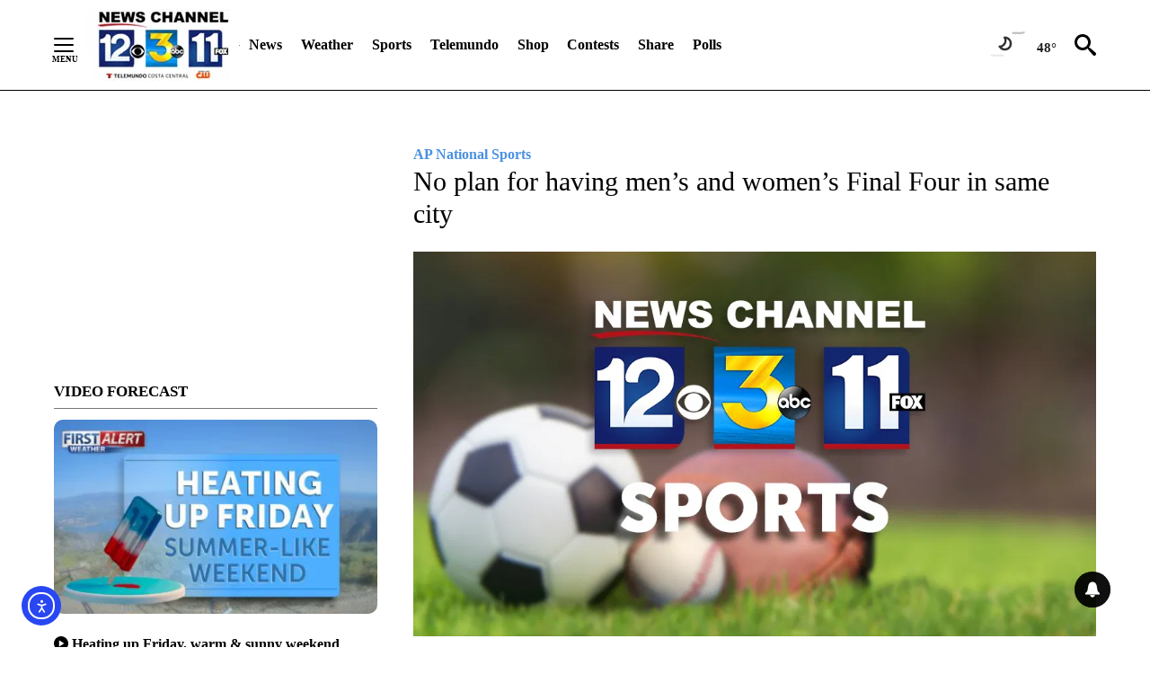

--- FILE ---
content_type: text/javascript; charset=utf-8
request_url: https://apv-launcher.minute-ly.com/api/launcher/MIN-30440.js
body_size: 98916
content:
"use strict";

function ownKeys(e, r) { var t = Object.keys(e); if (Object.getOwnPropertySymbols) { var o = Object.getOwnPropertySymbols(e); r && (o = o.filter(function (r) { return Object.getOwnPropertyDescriptor(e, r).enumerable; })), t.push.apply(t, o); } return t; }
function _objectSpread(e) { for (var r = 1; r < arguments.length; r++) { var t = null != arguments[r] ? arguments[r] : {}; r % 2 ? ownKeys(Object(t), !0).forEach(function (r) { _defineProperty(e, r, t[r]); }) : Object.getOwnPropertyDescriptors ? Object.defineProperties(e, Object.getOwnPropertyDescriptors(t)) : ownKeys(Object(t)).forEach(function (r) { Object.defineProperty(e, r, Object.getOwnPropertyDescriptor(t, r)); }); } return e; }
function _typeof(o) { "@babel/helpers - typeof"; return _typeof = "function" == typeof Symbol && "symbol" == typeof Symbol.iterator ? function (o) { return typeof o; } : function (o) { return o && "function" == typeof Symbol && o.constructor === Symbol && o !== Symbol.prototype ? "symbol" : typeof o; }, _typeof(o); }
function _defineProperty(e, r, t) { return (r = _toPropertyKey(r)) in e ? Object.defineProperty(e, r, { value: t, enumerable: !0, configurable: !0, writable: !0 }) : e[r] = t, e; }
function _toPropertyKey(t) { var i = _toPrimitive(t, "string"); return "symbol" == _typeof(i) ? i : i + ""; }
function _toPrimitive(t, r) { if ("object" != _typeof(t) || !t) return t; var e = t[Symbol.toPrimitive]; if (void 0 !== e) { var i = e.call(t, r || "default"); if ("object" != _typeof(i)) return i; throw new TypeError("@@toPrimitive must return a primitive value."); } return ("string" === r ? String : Number)(t); }
(function () {
  // If query has mly_disable flag, do not run launcher
  try {
    var urlParams = new URLSearchParams(window.location.search);
    if (urlParams.has('mly_disable')) {
      console.log('MIN Launcher disabled via mly_disable flag');
      return;
    }
  } catch (e) {
    console.log(e);
  }
  if (window._min_launcher_active) {
    return;
  }
  window._min_launcher_active = true;
  (function () {
    function sendRequest(url, postData) {
      var req = createXMLHTTPObject();
      if (!req) return;
      var method = "POST";
      req.open(method, url, true);
      req.setRequestHeader('User-Agent', 'XMLHTTP/1.0');
      if (postData) req.setRequestHeader('Content-type', 'application/x-www-form-urlencoded');
      if (req.readyState == 4) return;
      req.send(postData);
    }
    var XMLHttpFactories = [function () {
      return new XMLHttpRequest();
    }, function () {
      return new ActiveXObject("Msxml2.XMLHTTP");
    }, function () {
      return new ActiveXObject("Msxml3.XMLHTTP");
    }, function () {
      return new ActiveXObject("Microsoft.XMLHTTP");
    }];
    function createXMLHTTPObject() {
      var xmlhttp = false;
      for (var i = 0; i < XMLHttpFactories.length; i++) {
        try {
          xmlhttp = XMLHttpFactories[i]();
        } catch (e) {
          continue;
        }
        break;
      }
      return xmlhttp;
    }
    function mergeObjects() {
      var resObj = {};
      for (var i = 0; i < arguments.length; i += 1) {
        var obj = arguments[i],
          keys = Object.keys(obj);
        for (var j = 0; j < keys.length; j += 1) {
          resObj[keys[j]] = obj[keys[j]];
        }
      }
      return resObj;
    }
    function reportErrorIfNeeded(error) {
      var MINJS_TEST = /(MIN\-)/;
      var stack = error && error.stack;
      var message = error && error.message;
      if (stack && MINJS_TEST.test(stack)) {
        var messageObject = {
          message: "Launcher died: " + message,
          stack: JSON.stringify(stack)
        };
        sendStructErrorReport(messageObject);
      }
    }
    function getBaseReportMessage() {
      return {
        ver: "launcher",
        env: "prod",
        url: window.location.href,
        referrer: document.referrer
      };
    }
    function sendStructErrorReport(data) {
      if (typeof data === "string") {
        data = {
          message: data
        };
      }
      data.level = "error";
      var report = mergeObjects(getBaseReportMessage(), data);
      sendErrorReport(JSON.stringify(report));
    }
    function sendErrorReport(data) {
      sendReport("//errors.tldw.me/", data);
    }
    function sendReport(domain, data) {
      if (navigator.sendBeacon) {
        navigator.sendBeacon(domain + "_.gif", data);
      } else {
        sendRequest(domain + "_.gif", data);
      }
    }
    window.addEventListener("error", function (event) {
      reportErrorIfNeeded(event.error);
    });
    window.addEventListener("unhandledrejection", function (event) {
      reportErrorIfNeeded(event.reason);
    });
  })();
  var min_validator = function () {
    var _userAgent = navigator.userAgent.toLowerCase();
    var _os = _blackList() || _tweezersOS(_userAgent);
    var _browser = _blackList() || _tweezersBrowser(_userAgent);
    var _isLPM = false;
    function isDeviceMobile() {
      return /android|ios/.test(_os.name) || /(android|bb\d+|meego).+mobile|avantgo|bada\/|blackberry|blazer|compal|elaine|fennec|hiptop|iemobile|ip(hone|od)|iris|kindle|lge |maemo|midp|mmp|mobile.+firefox|netfront|opera m(ob|in)i|palm( os)?|phone|p(ixi|re)\/|plucker|pocket|psp|series(4|6)0|symbian|treo|up\.(browser|link)|vodafone|wap|windows ce|xda|xiino|android|ipad|playbook|silk/i.test(_userAgent) || /1207|6310|6590|3gso|4thp|50[1-6]i|770s|802s|a wa|abac|ac(er|oo|s\-)|ai(ko|rn)|al(av|ca|co)|amoi|an(ex|ny|yw)|aptu|ar(ch|go)|as(te|us)|attw|au(di|\-m|r |s )|avan|be(ck|ll|nq)|bi(lb|rd)|bl(ac|az)|br(e|v)w|bumb|bw\-(n|u)|c55\/|capi|ccwa|cdm\-|cell|chtm|cldc|cmd\-|co(mp|nd)|craw|da(it|ll|ng)|dbte|dc\-s|devi|dica|dmob|do(c|p)o|ds(12|\-d)|el(49|ai)|em(l2|ul)|er(ic|k0)|esl8|ez([4-7]0|os|wa|ze)|fetc|fly(\-|_)|g1 u|g560|gene|gf\-5|g\-mo|go(\.w|od)|gr(ad|un)|haie|hcit|hd\-(m|p|t)|hei\-|hi(pt|ta)|hp( i|ip)|hs\-c|ht(c(\-| |_|a|g|p|s|t)|tp)|hu(aw|tc)|i\-(20|go|ma)|i230|iac( |\-|\/)|ibro|idea|ig01|ikom|im1k|inno|ipaq|iris|ja(t|v)a|jbro|jemu|jigs|kddi|keji|kgt( |\/)|klon|kpt |kwc\-|kyo(c|k)|le(no|xi)|lg( g|\/(k|l|u)|50|54|\-[a-w])|libw|lynx|m1\-w|m3ga|m50\/|ma(te|ui|xo)|mc(01|21|ca)|m\-cr|me(rc|ri)|mi(o8|oa|ts)|mmef|mo(01|02|bi|de|do|t(\-| |o|v)|zz)|mt(50|p1|v )|mwbp|mywa|n10[0-2]|n20[2-3]|n30(0|2)|n50(0|2|5)|n7(0(0|1)|10)|ne((c|m)\-|on|tf|wf|wg|wt)|nok(6|i)|nzph|o2im|op(ti|wv)|oran|owg1|p800|pan(a|d|t)|pdxg|pg(13|\-([1-8]|c))|phil|pire|pl(ay|uc)|pn\-2|po(ck|rt|se)|prox|psio|pt\-g|qa\-a|qc(07|12|21|32|60|\-[2-7]|i\-)|qtek|r380|r600|raks|rim9|ro(ve|zo)|s55\/|sa(ge|ma|mm|ms|ny|va)|sc(01|h\-|oo|p\-)|sdk\/|se(c(\-|0|1)|47|mc|nd|ri)|sgh\-|shar|sie(\-|m)|sk\-0|sl(45|id)|sm(al|ar|b3|it|t5)|so(ft|ny)|sp(01|h\-|v\-|v )|sy(01|mb)|t2(18|50)|t6(00|10|18)|ta(gt|lk)|tcl\-|tdg\-|tel(i|m)|tim\-|t\-mo|to(pl|sh)|ts(70|m\-|m3|m5)|tx\-9|up(\.b|g1|si)|utst|v400|v750|veri|vi(rg|te)|vk(40|5[0-3]|\-v)|vm40|voda|vulc|vx(52|53|60|61|70|80|81|83|85|98)|w3c(\-| )|webc|whit|wi(g |nc|nw)|wmlb|wonu|x700|yas\-|your|zeto|zte\-/i.test(_userAgent.substr(0, 4));
    }
    function isDeviceDesktop() {
      return !isDeviceMobile();
    }
    function isDeviceIPad() {
      return navigator.platform === "iPad" || /iPad/i.test(_userAgent) || navigator.platform === 'MacIntel' && navigator.maxTouchPoints > 1;
    }
    function isOSiOS() {
      return _os.name === "ios" || /(?:iPhone|iPod|iPad)/i.test(_userAgent);
    }
    function isOSAndroid() {
      return _os.name === "android";
    }
    function isOSWindows() {
      return _os.name === "windows";
    }
    function isOSMac() {
      return _os.name === "mac os x";
    }
    function isOSOther() {
      return !isOSiOS() && !isOSAndroid() && !isOSWindows() && !isOSMac();
    }
    function isBrowserIE() {
      return _browser.name === "msie";
    }
    function isBrowserSafari() {
      return (isOSiOS() || isDeviceDesktop() && _os.name === "mac os x") && _browser.name === "safari";
    }
    function isBrowserChrome() {
      return _browser.name === "chrome";
    }
    function isBrowserEdge() {
      return _browser.name === "edge";
    }
    function isBrowserFirefox() {
      return _browser.name === "firefox";
    }
    function isBrowserOpera() {
      return _browser.name === "opera";
    }
    function isBrowserOther() {
      return _browser.name === "none" || !isBrowserIE() && !isBrowserSafari() && !isBrowserChrome() && !isBrowserEdge() && !isBrowserFirefox() && !isBrowserOpera();
    }
    function osVersion() {
      return _os.version;
    }
    function osName() {
      return _os.name;
    }
    function browserVersion() {
      return _browser.version || [0];
    }
    function browserMajorVersion() {
      return _browser.version && _browser.version[0];
    }
    function browserName() {
      return _browser.name;
    }
    function isBrowserSupportsNonMuteAutoPlay() {
      return !isDeviceMobile() && (!isBrowserSafari() || browserMajorVersion() <= 10);
    }
    function isPromise(promise) {
      return promise && typeof Promise === "function" && promise instanceof Promise;
    }

    // pass error case and success case callback functions
    if (isDeviceMobile() && isBrowserSafari()) {
      var vid = document.createElement("video");
      vid.setAttribute("muted", "");
      vid.setAttribute("playsinline", "");
      vid.setAttribute("inline", "");
      vid.setAttribute("webkit-playsinline", "");
      vid.muted = true;
      var playPromise = vid.play();
      if (isPromise(playPromise) && playPromise.then && playPromise["catch"]) {
        playPromise.then(function (data) {
          _isLPM = false;
        })["catch"](function (err) {
          if (err.code === 0) {
            _isLPM = true;
          }
        });
      } else {
        _isLPM = false;
      }
    } else {
      _isLPM = false;
    }
    function isLPM() {
      return _isLPM;
    }
    function isDataSaverOn() {
      return navigator && navigator.connection && navigator.connection.saveData;
    }

    // Private methods

    function _tweeze_rv(userAgent) {
      var value = userAgent.match(/rv:([\d.]+)/) || userAgent.match(/\b(?:MS)?IE\s+([\d\.]+)/i);
      return value && value[1];
    }
    function _tweeze_version(userAgent) {
      var value = userAgent.match(/version\/([\d.]+)/);
      return value ? value[1] : "0.0";
    }
    function _tweeze_fbios(userAgent) {
      var value = userAgent.match(/fbsv\/([\d]+)/);
      return value ? value[1] : "0.0";
    }
    function iosVersion(userAgent) {
      var value = userAgent.match(/([\d_]+) like mac os/);
      return value && value[1];
    }
    function _tweezersOS(userAgent) {
      return _tweezers(userAgent, {
        orders: "iphone os|cpu os|mac os x|mac os|windows nt|android|linux|cpu os",
        tweezeVer: "item ([\\d._]+)",
        transformMap: "iphone os|mac os|cpu os|->ios windows nt->windows",
        verEngine: {
          msie: _tweeze_rv,
          safari: _tweeze_version
        }
      });
    }
    function _tweezersBrowser(userAgent) {
      var BuildVersion = /^(.*)(?:build\/[^\s\)]+)(.*)$/i;
      userAgent = userAgent.replace(BuildVersion, "$1$2");
      return _tweezers(userAgent, {
        orders: "fbios|trident|edge|msie|fxios|firefox|opr|opera|crios|chrome|safari",
        tweezeVer: "item\\/([\\d._]+)",
        transformMap: "trident|msie->msie opera opr->opera firefox fxios->firefox crios->chrome",
        verEngine: {
          msie: _tweeze_rv,
          safari: _tweeze_version,
          fbios: _tweeze_fbios
        }
      });
    }
    function _tweezers(userAgent, config) {
      var name = "other";
      var orders = config.orders;
      var tweezeVer = config.tweezeVer;
      userAgent = userAgent.toLowerCase();
      var items = userAgent.match(RegExp(orders, "ig"));
      var versionParse;

      /* If we found some items */
      if (items) {
        /* Sort item by relevent, mean by config.orders*/
        items.sort(function (a, b) {
          return orders.indexOf(a) - orders.indexOf(b);
        });

        /* get the most relevant item*/
        /* and convert rawName to normalize name*/
        name = config.transformMap.match(RegExp(items[0] + ".*?->(\\w*)?")) || [];
        name = name[1] || items[0];

        /* select engine to extract version from userAgent */
        var verEngine = config.verEngine[name] || function () {
          var verReg = RegExp(tweezeVer.replace("item", items[0]), "i");
          var match = userAgent.match(verReg);
          return match && match[1];
        };
        versionParse = _parseRawVersion(verEngine(userAgent));
      } else {
        //uiwebview

        var standalone = "standalone" in window.navigator && !window.navigator.standalone,
          ios = /iphone|ipod|ipad/.test(userAgent);
        if (ios) {
          if (standalone) {
            //standalone
            name = "safari";
          } else {
            //uiwebview
            name = "safari";
          }
          versionParse = _parseRawVersion(iosVersion(userAgent));
        }
      }
      name = name === "fbios" ? "safari" : name;
      return {
        name: name,
        version: versionParse
      };
    }
    function _blackList() {
      var BLACK_LIST = /Yandex|SeaMonkey|Maxthon|Avant|Deepnet|Comodo_Dragon|Dooble|Palemoon|Flock|facebookexternalhit|Facebot|bb\d+|PlayBook|Googlebot|SMART-TV|Kindle/i;
      if (!!_userAgent.match(BLACK_LIST)) {
        return {
          name: "none",
          version: [-1]
        };
      }
      return null;
    }
    function _parseRawVersion(_version) {
      var version = [-1];
      if (_version) {
        version = _version.split(/[._]/);
        version[0] = version.major = version[0] ? parseInt(version[0]) : 0;
        version[1] = version.minor = version[1] ? parseInt(version[1]) : 0;
        version[2] = version.patch = version[2] ? parseInt(version[2]) : 0;
        version[3] = version.build = version[3] ? parseInt(version[3]) : 0;
      }
      return version;
    }
    return {
      "isDeviceMobile": isDeviceMobile,
      "isDeviceDesktop": isDeviceDesktop,
      "isDeviceIPad": isDeviceIPad,
      "isOSiOS": isOSiOS,
      "isOSAndroid": isOSAndroid,
      "isOSWindows": isOSWindows,
      "isOSMac": isOSMac,
      "isOSOther": isOSOther,
      "isBrowserIE": isBrowserIE,
      "isBrowserSafari": isBrowserSafari,
      "isBrowserChrome": isBrowserChrome,
      "isBrowserEdge": isBrowserEdge,
      "isBrowserFirefox": isBrowserFirefox,
      "isBrowserOpera": isBrowserOpera,
      "isBrowserOther": isBrowserOther,
      "osVersion": osVersion,
      "osName": osName,
      "browserVersion": browserVersion,
      "browserMajorVersion": browserMajorVersion,
      "browserName": browserName,
      "isBrowserSupportsNonMuteAutoPlay": isBrowserSupportsNonMuteAutoPlay,
      "isLPM": isLPM,
      "isPromise": isPromise,
      "isDataSaverOn": isDataSaverOn
    };
  }();
  (function (configData) {
    var isUsedDataDisabled = configData && configData.config.disableUserData;
    var SESSION_KEY = "minUnifiedSessionToken10";
    var SESSION_TTL = 30 * 60 * 1000; // 30 minutes
    var STORAGE_TTL = 30 * 24 * 60 * 60; // 30 days in seconds
    var USER_TTL = STORAGE_TTL * 1000; // 30 days in miliseconds

    var TIMESTAMPS = {
      sessionId: "__sidts__",
      //sessionId timestamp
      uid: "__uidts__" //sessionId timestamp
    };
    var SESSION_ID = "sessionId";
    var USER_ID = "uid";
    var STORAGE = getStorage();
    var sessionData = {};
    function isCookieEnabled() {
      var cookieEnabled = navigator.cookieEnabled;
      if (!cookieEnabled) {
        document.cookie = "testcookie";
        cookieEnabled = document.cookie.indexOf("testcookie") != -1;
      }
      return cookieEnabled;
    }
    function isStorageEnabled(storage) {
      try {
        storage.setItem("_minTest", "test value");
        storage.removeItem("_minTest");
      } catch (e) {
        return false;
      }
      return true;
    }
    function getStorage() {
      try {
        if (isCookieEnabled()) {
          return cookiesStorage();
        }
        if (isStorageEnabled(localStorage)) {
          return localStorage;
        }
        if (isStorageEnabled(sessionStorage)) {
          return sessionStorage;
        }
        return null;
      } catch (error) {
        return null;
      }
    }
    function save() {
      if (!isUsedDataDisabled) {
        STORAGE.setItem(SESSION_KEY, JSON.stringify(sessionData));
      }
      saveLocal();
    }
    function saveLocal() {
      if (isUsedDataDisabled) {
        window._minUnifiedSessionToken10 = _defineProperty(_defineProperty(_defineProperty(_defineProperty({}, SESSION_ID, '0'), USER_ID, '0'), TIMESTAMPS[SESSION_ID], getTimeNow()), TIMESTAMPS[USER_ID], getTimeNow());
      } else {
        window._minUnifiedSessionToken10 = sessionData;
      }
    }
    function createEmptySessionData() {
      sessionData = {};
      sessionData[SESSION_ID] = generateUID();
      sessionData[USER_ID] = generateUID();
      sessionData[TIMESTAMPS[SESSION_ID]] = getTimeNow();
      sessionData[TIMESTAMPS[USER_ID]] = getTimeNow();
    }
    function isSessionTimeExpired(dataTimeStamp) {
      var timeSpan = Math.abs(getTimeNow() - dataTimeStamp);
      return timeSpan > SESSION_TTL || isMidnightPassed(dataTimeStamp);
    }
    function isUserIdTimeExpired(dataTimeStamp) {
      var timeSpan = Math.abs(getTimeNow() - dataTimeStamp);
      return timeSpan > USER_TTL;
    }
    function isSessionValid() {
      return sessionData[SESSION_ID] && sessionData[USER_ID] && sessionData[TIMESTAMPS[SESSION_ID]] && sessionData[TIMESTAMPS[USER_ID]];
    }
    function updateTimeStamps() {
      sessionData[TIMESTAMPS[SESSION_ID]] = getTimeNow();
      sessionData[TIMESTAMPS[USER_ID]] = getTimeNow();
    }
    function getRootDomain(hostname) {
      var parts = hostname.split(".");
      if (parts.length <= 2) {
        return hostname;
      }
      var lastThreeParts = parts.slice(-3);
      var specialDomains = ['co', 'com', 'org', 'net'];
      if (specialDomains.indexOf(lastThreeParts[1]) > -1) {
        return lastThreeParts.join('.');
      }
      return lastThreeParts.slice(-2).join('.');
    }
    function cookiesStorage() {
      function setCookie(name, value) {
        var updatedCookie = encodeURIComponent(name) + "=" + encodeURIComponent(value);
        updatedCookie += "; path=/; domain=" + getRootDomain(location.hostname) + "; " + "max-age=" + STORAGE_TTL + ";";
        document.cookie = updatedCookie;
      }
      function getCookie(name) {
        var matches = document.cookie.match(new RegExp("(?:^|; )" + name.replace(/([\.$?*|{}\(\)\[\]\\\/\+^])/g, '\\$1') + "=([^;]*)"));
        return matches ? decodeURIComponent(matches[1]) : undefined;
      }
      return {
        getItem: getCookie,
        setItem: setCookie
      };
    }
    function removeStoredSessionData() {
      if (STORAGE) {
        try {
          STORAGE.removeItem(SESSION_KEY);
        } catch (e) {}
      }
    }
    if (isUsedDataDisabled) {
      removeStoredSessionData();
    }
    function initSessionData() {
      if (isUsedDataDisabled) {
        createEmptySessionData();
        saveLocal();
        return;
      }
      if (!STORAGE) {
        createEmptySessionData();
        saveLocal();
        return;
      }
      sessionData = JSON.parse(STORAGE.getItem(SESSION_KEY) || "{}");
      if (!isSessionValid()) {
        createEmptySessionData();
        save();
        return;
      }
      if (isSessionTimeExpired(sessionData[TIMESTAMPS[SESSION_ID]])) {
        sessionData[SESSION_ID] = generateUID();
      }
      if (isUserIdTimeExpired(sessionData[TIMESTAMPS[USER_ID]])) {
        sessionData[USER_ID] = generateUID();
      }
      updateTimeStamps();
      save();
    }
    function generateUID() {
      function s() {
        return Math.floor((1 + Math.random()) * getTimeNow()).toString(16).substring(1);
      }
      return s() + "-" + s() + "-" + s() + "-" + s() + "-" + s();
    }
    function getTimeNow() {
      return new Date().getTime();
    }
    function isMidnightPassed(timeStamp) {
      var LOCAL_OFFSET = new Date().getTimezoneOffset() * 60000;
      function _getAsUtcDate(timestamp) {
        return new Date(timestamp + LOCAL_OFFSET);
      }
      var then = new Date(timeStamp).getTime();
      var now = getTimeNow();
      var thenUTC = _getAsUtcDate(then);
      var nowUTC = _getAsUtcDate(now);
      var nowUTCYear = nowUTC.getYear();
      var thenUTCYear = thenUTC.getYear();
      var nowUTCMonth = nowUTC.getMonth();
      var thenUTCMonth = thenUTC.getMonth();
      var nowUTCDate = nowUTC.getDate();
      var thenUTCDate = thenUTC.getDate();
      return nowUTCYear > thenUTCYear || nowUTCMonth > thenUTCMonth || nowUTCDate > thenUTCDate;
    }
    initSessionData();
  })({"fallbackUsed":true,"videos":[{"id":8039653,"vidId":"cfa8884c-e2b7-4fce-9b9f-3e21db0163c8","minVidId":6117021,"doesCollect":true,"defaultHltId":115236277,"articleUrl":"/news/top-stories/2026/01/30/dos-pueblos-girls-soccer-beats-san-marcos-3-1","highlights":[{"hltId":115236277,"vidUrl":"65644ed5-b795-4887-6117021-99ec-e1a159aecda4-s19.052-25.492","hasVertical":false,"weights":"1,1,1,1","rank":"0.09572,0.08235,0,0"}]},{"id":8039616,"vidId":"b65cb54a-04d9-4a04-93e1-b5b8eab913a4","minVidId":6116988,"doesCollect":true,"defaultHltId":115235708,"articleUrl":"/news/top-stories/2026/01/30/letendre-has-finishing-touch-as-dp-edges-san-marcos-to-move-into-second-in-channel-league","highlights":[{"hltId":115235708,"vidUrl":"35255aaa-caec-468f-6116988-82c8-1a5ba6e59e2a-s13.013-21.488","hasVertical":false,"weights":"1,1,1,1","rank":"0.09572,0.08235,0,0"}]},{"id":8039588,"vidId":"b6d50153-0db8-4ab4-9ffd-27717f6719a2","minVidId":6116963,"doesCollect":true,"defaultHltId":115235161,"articleUrl":"/sports/college-sports/2026/01/30/gauchos-fall-in-final-seconds-to-big-west-leading-uc-san-diego","highlights":[{"hltId":115235161,"vidUrl":"fc07f691-022c-4dac-6116963-8ed6-ba39d9fe891e-s12.012-18.785","hasVertical":false,"weights":"1,1,1,1","rank":"0.09572,0.08235,0,0"}]},{"id":8039549,"vidId":"99a2849d-ca4b-4a1d-b67c-8e5e98f2eac5","minVidId":6116929,"doesCollect":true,"defaultHltId":115234490,"articleUrl":"/news/santa-barbara-s-county/2026/01/29/experts-talk-plans-to-energize-retail-in-santa-barbara","highlights":[{"hltId":115234490,"vidUrl":"8a4c8f9d-1ef8-45c7-6116929-9572-6a287092532b-s162.663-170.47","hasVertical":false,"weights":"1,1,1,1","rank":"0.09572,0.08235,0,0"}]},{"id":8039452,"vidId":"3f2ba192-85bf-4e4b-b15f-e10bd0cf4a6d","minVidId":6116840,"doesCollect":true,"defaultHltId":115232768,"articleUrl":"/news/top-stories/2026/01/29/police-investigate-shots-fired-in-downtown-santa-barbara","highlights":[{"hltId":115232768,"vidUrl":"bcce7573-4af5-4bee-6116840-8884-314cf552a9a7-s12.312-18.552","hasVertical":false,"weights":"1,1,1,1","rank":"0.09572,0.08235,0,0"}]},{"id":8039222,"vidId":"d5c08180-0368-4121-9579-f8fcc0b156d7","minVidId":6116636,"defaultHltId":115228958,"articleUrl":"/weather/local-forecast/2026/01/29/heating-up-friday-warm-sunny-weekend","highlights":[{"hltId":115228958,"vidUrl":"3465bc7f-aa28-4420-6116636-8737-e86cd9ab9354-s94.294-103.103","hasVertical":false,"weights":"1,1,1,1","rank":"0.09572,0.08235,0,0"}]},{"id":8038948,"vidId":"5cfd616c-e513-47f5-8aba-2173e6e7f614","minVidId":6116398,"defaultHltId":115224051,"articleUrl":"/news/santa-maria-north-county/2026/01/29/lompocs-river-park-rv-campground-is-back-open-with-fresh-renovations","highlights":[{"hltId":115224051,"vidUrl":"34b4d13d-ab51-40f2-6116398-90b5-ee0cc655052c-s37.237-43.51","hasVertical":false,"weights":"1,1,1,1","rank":"0.09572,0.08235,0,0"}]},{"id":8038844,"vidId":"bb8cfd23-2dbf-4df8-a5f8-945e59e1d721","minVidId":6116314,"defaultHltId":115222279,"articleUrl":"/krdo-local-news/2026/01/29/crash-between-cdot-plow-and-hockey-team-van-leaves-one-person-dead-and-multiple-injured","highlights":[{"hltId":115222279,"vidUrl":"7553670b-f69f-41e9-6116314-980d-b393b79db456-s15.516-24.491","hasVertical":false,"weights":"1,1,1,1","rank":"0.09572,0.08235,0,0"}]},{"id":8037799,"vidId":"424eeb79-bf0d-4651-bbe7-78f5b9970150","minVidId":6115488,"defaultHltId":115205409,"articleUrl":"/news/2026/01/29/girls-inc-calls-team-usa-match-a-once-in-a-lifetime-experience-in-santa-barbara","highlights":[{"hltId":115205409,"vidUrl":"fa084d7c-dd43-4fce-6115488-8eeb-6bc694c89efb-s20.187-27.528","hasVertical":false,"weights":"1,1,1,1","rank":"0.09572,0.08235,0,0"}]},{"id":8037694,"vidId":"f4e7a7e6-9d8d-485f-8329-eaadce0de0aa","minVidId":6115412,"defaultHltId":115204030,"articleUrl":"/weather/local-forecast/2026/01/29/warming-thursday-tracking-a-toasty-weekend","highlights":[{"hltId":115204030,"vidUrl":"86b1ad65-2ef7-495f-6115412-b56b-89225f381e8e-s84.518-90.524","hasVertical":false,"weights":"1,1,1,1","rank":"0.09572,0.08235,0,0"}]},{"id":8036336,"vidId":"24606cca-c47b-4f0c-8d51-8383b5810453","minVidId":6114382,"defaultHltId":115183890,"articleUrl":"/news/top-stories/2026/01/29/san-marcos-wins-fifth-straight-channel-league-title-in-girls-water-polo","highlights":[{"hltId":115183890,"vidUrl":"b0f49569-3fbe-4199-6114382-9d69-4d28746de5a3-s12.012-21.021","hasVertical":false,"weights":"1,1,1,1","rank":"0.09572,0.08235,0,0"}]},{"id":8036307,"vidId":"6345e192-b900-45f5-8390-cdb27cf87b11","minVidId":6114357,"defaultHltId":115183397,"articleUrl":"/news/top-stories/2026/01/29/channel-league-boys-basketball-san-marcos-wins-7th-straight-dons-move-closer-to-title","highlights":[{"hltId":115183397,"vidUrl":"eed56e81-2c40-49b0-6114357-87c4-0ed594420723-s39.039-48.015","hasVertical":false,"weights":"1,1,1,1","rank":"0.09572,0.08235,0,0"}]},{"id":8036286,"vidId":"33627e5d-ef8a-4dcb-9a93-589c6e3c5cd8","minVidId":6114336,"defaultHltId":115182943,"articleUrl":"/be-mindful/2026/01/28/slo-county-receives-21-million-grant-to-build-new-comprehensive-mental-health-facility","highlights":[{"hltId":115182943,"vidUrl":"9233f4a7-c82b-4d58-6114336-afb8-a2e58d5a5594-s111.678-117.584","hasVertical":false,"weights":"1,1,1,1","rank":"0.09572,0.08235,0,0"}]},{"id":8036242,"vidId":"09e93b00-0418-4cc4-9f43-e93e70eb7664","minVidId":6114294,"defaultHltId":115182180,"articleUrl":"/news/education/2026/01/28/ucsb-students-hold-solidarity-vigil","highlights":[{"hltId":115182180,"vidUrl":"e7c1e309-0368-4ebe-6114294-b3f1-255383fc79cb-s15.249-23.29","hasVertical":false,"weights":"1,1,1,1","rank":"0.09572,0.08235,0,0"}]},{"id":8036207,"vidId":"4cf856b3-009b-4dae-ac3e-f63e2994fe15","minVidId":6114264,"defaultHltId":115181569,"articleUrl":"/politics/2026/01/28/ice-activity-lead-to-rally-and-march-in-santa-barbara","highlights":[{"hltId":115181569,"vidUrl":"323b765b-e3a9-4459-6114264-a9d2-9875fcaf95a4-s81.715-90.524","hasVertical":false,"weights":"1,1,1,1","rank":"0.09572,0.08235,0,0"}]},{"id":8036128,"vidId":"9ea94d45-e1e6-4755-85fc-baf896966c65","minVidId":6114195,"defaultHltId":115180301,"articleUrl":"/weather/local-forecast/2026/01/28/sunny-thursday-heating-up-friday","highlights":[{"hltId":115180301,"vidUrl":"d182e984-fd8b-4473-6114195-aa34-7adeebc775f6-s131.131-137.137","hasVertical":false,"weights":"1,1,1,1","rank":"0.09572,0.08235,0,0"}]},{"id":8036127,"vidId":"54b95ad7-bf4d-4ce1-a980-c2124cafd8d2","minVidId":6114194,"defaultHltId":115180255,"articleUrl":"/weather/local-forecast/2026/01/28/gloomy-wednesday-heating-up-this-weekend","highlights":[{"hltId":115180255,"vidUrl":"fd8dde55-2d4a-49f9-6114194-9771-1f1a30a59061-s169.67-178.478","hasVertical":false,"weights":"1,1,1,1","rank":"0.09572,0.08235,0,0"}]},{"id":8036002,"vidId":"5e05c92f-493a-40bb-977b-23b3117b2b25","minVidId":6114081,"defaultHltId":115177681,"articleUrl":"/news/santa-barbara-s-county/2026/01/28/tourism-leaders-share-plans-to-boost-visitors-in-2026","highlights":[{"hltId":115177681,"vidUrl":"b7b32108-3bfa-4ac3-6114081-9222-e7ccf3e95077-s161.061-166.633","hasVertical":false,"weights":"1,1,1,1","rank":"0.00962,0.0,0,0"}]},{"id":8035845,"vidId":"8675587a-ef9c-4d20-9a81-7a98efaafd18","minVidId":6113943,"defaultHltId":115174538,"articleUrl":"/news/top-stories/2026/01/28/surgery-and-second-chances-botched-surgery-leads-to-lifelong-disability-but-paves-a-new-way-for-ventura-woman","highlights":[{"hltId":115174538,"vidUrl":"3d1e1ab6-49f1-4f5e-6113943-90f0-322e92904059-s112.746-118.652","hasVertical":false,"weights":"1,1,1,1","rank":"0.00935,0.08235,0,0"}]},{"id":8035726,"vidId":"27e9942f-6a5d-4c33-8508-993c051a67fd","minVidId":6113850,"defaultHltId":115172469,"articleUrl":"/news/santa-maria-north-county/2026/01/28/falcon-9-launch-of-starlink-satellites-from-vandenberg-sfb-scheduled-for-friday-morning-2","highlights":[{"hltId":115172469,"vidUrl":"743cc4d7-1d93-46c5-6113850-9929-d50b93f5605e-s7.241-14.147","hasVertical":false,"weights":"1,1,1,1","rank":"0.09572,0.08235,0,0"}]},{"id":8035709,"vidId":"aa2723a6-9de2-4d89-bb94-26cfd236a1c4","minVidId":6113839,"defaultHltId":115172360,"articleUrl":"/news/santa-barbara-s-county/2026/01/28/ice-agents-attempted-to-detain-a-man-and-pepper-sprayed-an-observer-on-salinas-street-wednesday","highlights":[{"hltId":115172360,"vidUrl":"5073f243-4290-4781-6113839-be3a-eb77bf4ba600-s30.23-39.039","hasVertical":false,"weights":"1,1,1,1","rank":"0.09572,0.14634,0,0"}]},{"id":8035644,"vidId":"bc4ab9ee-5a54-403f-86df-8b570c889923","minVidId":6113789,"defaultHltId":115171361,"articleUrl":"/news/santa-maria-north-county/2026/01/28/santa-marias-strive-house-creates-reentry-pathways-for-the-formerly-incarcerated","highlights":[{"hltId":115171361,"vidUrl":"60783c06-7eca-435c-6113789-9dd4-2ad6726d81a4-s130.631-138.939","hasVertical":false,"weights":"1,1,1,1","rank":"0.0,0.03333,0,0"}]},{"id":8034973,"vidId":"daf081a5-f818-48c0-87c4-782594284b94","minVidId":6113232,"defaultHltId":115159856,"articleUrl":"/news/santa-maria-north-county/2026/01/27/ernest-james-lattimer-arrested-for-multiple-sex-crimes-involving-children-who-were-attending-an-in-home-childcare-facility-on-emerald-way","highlights":[{"hltId":115159856,"vidUrl":"c11e1d05-393c-4c41-6113232-b746-f33f088cd8b0-s41.275-47.281","hasVertical":false,"weights":"1,1,1,1","rank":"0.09572,0.08235,0,0"}]},{"id":8034448,"vidId":"a555db75-4895-4808-be8d-501ed8154188","minVidId":6112801,"defaultHltId":115150808,"articleUrl":"/news/top-stories/2026/01/27/california-attorney-general-sues-trump-administration-over-santa-barbara-county-oil-project","highlights":[{"hltId":115150808,"vidUrl":"40cf160e-0f88-4ddb-6112801-a02c-3c3660550ffc-s39.039-45.979","hasVertical":false,"weights":"1,1,1,1","rank":"0.09572,0.08235,0,0"}]},{"id":8033676,"vidId":"01ccb514-ed38-4382-aee0-c713ce4b7f87","minVidId":6111574,"defaultHltId":115138082,"articleUrl":"/lifestyle/events/sbiff/2026/01/27/tickets-selling-quick-for-the-upcoming-santa-barbara-international-film-festival","highlights":[{"hltId":115138082,"vidUrl":"7337b47f-08eb-4fb6-6111574-acc2-0f853d3e0534-s42.576-50.017","hasVertical":false,"weights":"1,1,1,1","rank":"0.0,0.0,0,0"}]},{"id":8033326,"vidId":"4627afde-f90b-4e39-b652-25989ed1f045","minVidId":6111981,"defaultHltId":115131869,"articleUrl":"/news/top-stories/2026/01/28/san-marcos-and-dos-pueblos-girls-water-advance-to-finals-of-channel-league-tournament","highlights":[{"hltId":115131869,"vidUrl":"360a5f56-7933-49e4-6111981-a2e2-fbac0e13b7c8-s26.96-36.203","hasVertical":false,"weights":"1,1,1,1","rank":"0.09572,0.08235,0,0"}]},{"id":8032794,"vidId":"01ccb514-ed38-4382-aee0-c713ce4b7f87","minVidId":6111574,"defaultHltId":115124168,"articleUrl":"/news/santa-barbara-s-county/2026/01/27/student-led-sports-gear-drive-becomes-a-big-hit-in-the-community","highlights":[{"hltId":115124168,"vidUrl":"7337b47f-08eb-4fb6-6111574-acc2-0f853d3e0534-s42.576-50.017","hasVertical":false,"weights":"1,1,1,1","rank":"0.09572,0.08235,0,0"}]},{"id":8032758,"vidId":"85f4177a-7d9a-4068-bacd-4adc69e465d4","minVidId":6111542,"defaultHltId":115123605,"articleUrl":"/news/top-stories/2026/01/28/u-s-womens-soccer-crushes-chile-in-front-of-sold-out-crowd-at-ucsb","highlights":[{"hltId":115123605,"vidUrl":"269f5886-5922-4f8c-6111542-bd7e-7c795e62fe74-s36.637-42.643","hasVertical":false,"weights":"1,1,1,1","rank":"0.09572,0.08235,0,0"}]},{"id":8032707,"vidId":"826bce84-a7d8-4be7-8f3c-39891c8b3d17","minVidId":6111498,"defaultHltId":115122757,"articleUrl":"/sports/local-sports/2026/01/27/young-soccer-players-flock-to-see-u-s-womens-national-soccer-team","highlights":[{"hltId":115122757,"vidUrl":"3dd06a41-be81-4031-6111498-b901-fc31677a0d37-s67.701-74.841","hasVertical":false,"weights":"1,1,1,1","rank":"0.09572,0.08235,0,0"}]},{"id":8032331,"vidId":"89db3d45-2a8e-4670-af31-f96f5684e23b","minVidId":6111178,"defaultHltId":115116313,"articleUrl":"/lifestyle/whats-right/2026/01/27/visually-impaired-players-showcase-abilities-at-annual-blind-golf-tournament-in-goleta","highlights":[{"hltId":115116313,"vidUrl":"7297a0a3-d345-46e7-6111178-9a1a-3c6e8d52d33e-s12.012-18.485","hasVertical":false,"weights":"1,1,1,1","rank":"0.09572,0.08235,0,0"}]},{"id":8032138,"vidId":"805a3341-5735-4e6e-a2aa-1111ba8c8799","minVidId":6111029,"defaultHltId":115113317,"articleUrl":"/community-events/2026/01/27/california-mid-state-fair-announces-2026-retro-80s-theme","highlights":[{"hltId":115113317,"vidUrl":"0adffe1b-eb75-4357-6111029-8141-ebf2a10665cb-s25.526-32.366","hasVertical":false,"weights":"1,1,1,1","rank":"0.09572,0.08235,0,0"}]},{"id":8031571,"vidId":"74d8912d-a540-47a1-bd0a-98284dc7875c","minVidId":6110616,"defaultHltId":115104938,"articleUrl":"/news/top-stories/2026/01/26/major-bill-to-expand-farm-aid-and-delay-cal-fresh-changes-introduced-to-house-of-representatives","highlights":[{"hltId":115104938,"vidUrl":"da518db4-a6a4-4307-6110616-9b97-ea4747907f0e-s26.493-34.134","hasVertical":false,"weights":"1,1,1,1","rank":"0.09572,0.08235,0,0"}]},{"id":8031405,"vidId":"c47980d0-992c-472c-89f1-3be69fd85b8a","minVidId":6110487,"defaultHltId":115102226,"articleUrl":"/politics/2026/01/26/vigils-continue-following-minnesota-shootings","highlights":[{"hltId":115102226,"vidUrl":"e0ae5151-80ac-4b63-6110487-a853-6478535ab767-s11.678-20.554","hasVertical":false,"weights":"1,1,1,1","rank":"0.09572,0.08235,0,0"}]},{"id":8031321,"vidId":"0b5156f3-f48e-4ac3-b80d-faba676f5f1b","minVidId":6110428,"defaultHltId":115100848,"articleUrl":"/weather/local-forecast/2026/01/27/bright-tuesday-tracking-a-slight-chance-of-rain-wednesday","highlights":[{"hltId":115100848,"vidUrl":"90d52878-4321-42fb-6110428-bb15-83824853b58c-s87.588-95.062","hasVertical":false,"weights":"1,1,1,1","rank":"0.09572,0.08235,0,0"}]},{"id":8030274,"vidId":"13c9f720-81f7-4e49-84c7-105254676657","minVidId":6109702,"defaultHltId":115085538,"articleUrl":"/news/santa-barbara-s-county/2026/01/26/local-businesses-hope-to-score-with-thousands-coming-for-prestigious-soccer-event","highlights":[{"hltId":115085538,"vidUrl":"010c09eb-7f87-467e-6109702-a5f5-3262c4b2750c-s66.934-73.54","hasVertical":false,"weights":"1,1,1,1","rank":"0.09572,0.08235,0,0"}]},{"id":8029905,"vidId":"3470a0c8-bda5-4bd1-9572-836a0545e166","minVidId":6109400,"defaultHltId":115080131,"articleUrl":"/news/top-stories/2026/01/27/sb-athletic-round-table-hands-out-a-handful-awards-at-luncheon","highlights":[{"hltId":115080131,"vidUrl":"a0026656-eb2a-4587-6109400-be11-9cf5b929e850-s22.523-28.495","hasVertical":false,"weights":"1,1,1,1","rank":"0.09572,0.08235,0,0"}]},{"id":8029878,"vidId":"ce9e6f1c-9d39-4879-a382-311d6644612f","minVidId":6109376,"defaultHltId":115079626,"articleUrl":"/news/top-stories/2026/01/26/channel-league-boys-basketball-dons-and-royals-stay-hot","highlights":[{"hltId":115079626,"vidUrl":"b57410ba-6455-492b-6109376-b178-efb2d165edc0-s32.966-40.507","hasVertical":false,"weights":"1,1,1,1","rank":"0.09572,0.08235,0,0"}]},{"id":8029560,"vidId":"eca40d6c-ee7d-4d17-b227-4b4f223dc2d8","minVidId":6109101,"defaultHltId":115074382,"articleUrl":"/news/santa-barbara-s-county/2026/01/26/temporary-rent-freeze-set-to-be-finalized-in-santa-barbara","highlights":[{"hltId":115074382,"vidUrl":"85c057d3-3301-402c-6109101-adcc-66cf29e5c8e3-s7.007-14.548","hasVertical":false,"weights":"1,1,1,1","rank":"0.09572,0.08235,0,0"}]},{"id":8029415,"vidId":"172fa0a0-63a7-41dc-b766-5fb4da663ae5","minVidId":6108991,"defaultHltId":115072344,"articleUrl":"/news/safety/2026/01/26/carpinteria-working-to-put-the-brakes-on-dangerous-bike-riders","highlights":[{"hltId":115072344,"vidUrl":"89a485da-9e28-41b0-6108991-a9d5-7e0b88a447e7-s19.887-25.559","hasVertical":false,"weights":"1,1,1,1","rank":"0.09572,0.08235,0,0"}]},{"id":8027542,"vidId":"3d3462eb-cd61-431c-8944-e0ec9edeb850","minVidId":6107658,"defaultHltId":115045268,"articleUrl":"/news/money-and-business/2026/01/25/themed-bachelorette-parties-are-big-business","highlights":[{"hltId":115045268,"vidUrl":"551069e4-0188-4e63-6107658-ac35-0b506ef5efa9-s6.006-11.578","hasVertical":false,"weights":"1,1,1,1","rank":"0.09572,0.08235,0,0"}]},{"id":8027319,"vidId":"254d7369-09bf-478d-b848-5c887ebf0f07","minVidId":6107461,"defaultHltId":115041466,"articleUrl":"/news/santa-barbara-s-county/2026/01/25/box-truck-fire-extinguished-off-highway-101-north","highlights":[{"hltId":115041466,"vidUrl":"aac1a755-2879-41a2-6107461-92c4-52cf7e336ee1-s10.644-17.117","hasVertical":false,"weights":"1,1,1,1","rank":"0.09572,0.08235,0,0"}]},{"id":8027120,"vidId":"afebae05-c4c0-4f1c-a2a1-2fb157f9c54a","minVidId":6107292,"defaultHltId":115038318,"articleUrl":"/politics/2026/01/25/protesters-carry-alex-pretti-rip-signs-in-ventura","highlights":[{"hltId":115038318,"vidUrl":"daf04166-d45a-4343-6107292-b3e3-d12e7aeb1da7-s21.955-28.495","hasVertical":false,"weights":"1,1,1,1","rank":"0.09572,0.08235,0,0"}]},{"id":8027116,"vidId":"caa51943-86ce-48db-81ff-9ba4dc6af070","minVidId":6107288,"defaultHltId":115038238,"articleUrl":"/lifestyle/animals/2026/01/25/ventura-dog-heading-to-westminster-dog-show","highlights":[{"hltId":115038238,"vidUrl":"7c93f7da-9008-4465-6107288-9b47-d0e1b6a47874-s9.176-17.985","hasVertical":false,"weights":"1,1,1,1","rank":"0.09572,0.08235,0,0"}]},{"id":8025437,"vidId":"aa7f7854-bae9-4049-afb0-620965266827","minVidId":6105786,"defaultHltId":115007899,"articleUrl":"/vandenberg-space-base/2026/01/24/falcon-9-rocket-launch-scheduled-sunday-from-vandenberg","highlights":[{"hltId":115007899,"vidUrl":"295accf9-4bb1-4c4a-6105786-b8ff-b1a8e74cf686-s9.009-15.916","hasVertical":false,"weights":"1,1,1,1","rank":"0.09572,0.08235,0,0"}]},{"id":8024355,"vidId":"16a5c0e9-cc4c-45b1-87dc-1ee9492c7dae","minVidId":6104741,"defaultHltId":114992069,"articleUrl":"/lifestyle/entertainment/2026/01/24/seymour-duncan-celebrates-50th-anniversary-at-namm-2026","highlights":[{"hltId":114992069,"vidUrl":"6df72dfd-d7e5-45cf-6104741-97dc-8f38f1bae1e5-s137.371-143.11","hasVertical":false,"weights":"1,1,1,1","rank":"0.09572,0.08235,0,0"}]},{"id":8020630,"vidId":"c0cf04e4-c065-461e-aa85-f46d40ce91d3","minVidId":6101467,"defaultHltId":114931839,"articleUrl":"/news/santa-barbara-s-county/2026/01/23/sbcc-nears-finish-line-on-athletics-demolition","highlights":[{"hltId":114931839,"vidUrl":"38303f45-b69d-4f4f-6101467-9541-d97698ae96b0-s101.101-107.14","hasVertical":false,"weights":"1,1,1,1","rank":"0.09572,0.08235,0,0"}]},{"id":8020490,"vidId":"ffd87000-ebeb-4bd3-b2e9-9fd45d53366b","minVidId":6101354,"defaultHltId":114929356,"articleUrl":"/news/top-stories/2026/01/23/one-dead-two-others-hurt-from-car-crash-in-camarillo","highlights":[{"hltId":114929356,"vidUrl":"44e0e540-1b8e-4e93-6101354-a651-5dea15575368-s12.479-18.485","hasVertical":false,"weights":"1,1,1,1","rank":"0.09572,0.08235,0,0"}]},{"id":8020285,"vidId":"7508558f-742d-4127-86d3-3122d9d33320","minVidId":6101182,"defaultHltId":114925869,"articleUrl":"/news/2026/01/23/220-million-expansion-project-coming-to-sierra-vista-hospital-in-san-luis-obispo","highlights":[{"hltId":114925869,"vidUrl":"43add953-79f9-4c79-6101182-8bde-6606d0315d1d-s44.378-51.285","hasVertical":false,"weights":"1,1,1,1","rank":"0.09572,0.08235,0,0"}]},{"id":8019463,"vidId":"a746a9e1-bc62-433f-bbfb-fcaf9e0a7b76","minVidId":6100520,"defaultHltId":114913101,"articleUrl":"/sports/high-school-sports/2026/01/23/boys-basketball-san-marcos-holds-off-oxnard-santa-barbara-blasts-buena","highlights":[{"hltId":114913101,"vidUrl":"4f7e4da7-f0bf-44cc-6100520-adf8-5377a4e488fb-s61.061-70.537","hasVertical":false,"weights":"1,1,1,1","rank":"0.09572,0.08235,0,0"}]},{"id":8019430,"vidId":"f2410e65-01df-46ea-a27e-ce0501df6ffc","minVidId":6100490,"defaultHltId":114912466,"articleUrl":"/news/santa-maria-north-county/2026/01/23/one-injured-in-single-car-crash-on-highway-101","highlights":[{"hltId":114912466,"vidUrl":"4dfa0c6f-0bd7-470b-6100490-9106-ede629edb69b-s0.0-9.076","hasVertical":false,"weights":"1,1,1,1","rank":"0.09572,0.08235,0,0"}]},{"id":8018876,"vidId":"1547bc22-322d-4065-ac5c-1c814144978e","minVidId":6100048,"defaultHltId":114903607,"articleUrl":"/news/california/2026/01/23/california-attorney-general-sues-trump-administration-over-restarting-oil-production-in-santa-barbara-county","highlights":[{"hltId":114903607,"vidUrl":"0e735116-19be-47c1-6100048-af32-30365cfb5cf3-s29.796-39.273","hasVertical":false,"weights":"1,1,1,1","rank":"0.09572,0.08235,0,0"}]},{"id":8018808,"vidId":"bec7bc63-e4f9-4549-8298-f298ad1f5396","minVidId":6099994,"defaultHltId":114902384,"articleUrl":"/news/morning-news-guest-segments/2026/01/23/deals-dining-lodging-syv-restaurant-week-returns-with-even-more-to-offer","highlights":[{"hltId":114902384,"vidUrl":"a8c6f20e-3d3d-4601-6099994-9bb5-ead9d8ba443b-s68.569-76.51","hasVertical":false,"weights":"1,1,1,1","rank":"0.09572,0.08235,0,0"}]},{"id":8016782,"vidId":"7ddda423-57ea-4c4d-a106-8272ddf04cac","minVidId":6098507,"defaultHltId":114871414,"articleUrl":"/sports/college-sports/2026/01/23/big-second-quarter-leads-ucsb-to-road-win-at-rival-cal-poly","highlights":[{"hltId":114871414,"vidUrl":"c390413b-e8b5-4d1a-6098507-96dd-d7dd56ada3bc-s9.543-18.151","hasVertical":false,"weights":"1,1,1,1","rank":"0.09572,0.08235,0,0"}]},{"id":8016367,"vidId":"de53bf0d-961a-4efc-8693-89d2baaa3185","minVidId":6098184,"defaultHltId":114865149,"articleUrl":"/news/top-stories/2026/01/22/lompoc-police-search-for-two-ulta-beauty-thieves","highlights":[{"hltId":114865149,"vidUrl":"03b2f306-5c59-4d9d-6098184-a0d7-22f36d6a0ff8-s22.589-28.729","hasVertical":false,"weights":"1,1,1,1","rank":"0.09572,0.08235,0,0"}]},{"id":8015083,"vidId":"01a079e7-3adf-4da4-90df-b076b367c897","minVidId":6097242,"defaultHltId":114845191,"articleUrl":"/news/top-stories/2026/01/21/keep-calm-and-join-teen-council-2-teens-launch-mental-health-outreach-group","highlights":[{"hltId":114845191,"vidUrl":"1dede749-3671-4766-6097242-bad1-a98ebfc75206-s35.302-41.008","hasVertical":false,"weights":"1,1,1,1","rank":"0.09572,0.0,0,0"}]},{"id":8014359,"vidId":"c7970cba-8119-4951-8a2f-796a827dd943","minVidId":6096751,"defaultHltId":114834355,"articleUrl":"/sports/high-school-sports/2026/01/21/bishop-diego-boys-basketball-stays-undefeated-in-tri-valley-league","highlights":[{"hltId":114834355,"vidUrl":"af86ed81-e094-4a24-6096751-80f8-f187d3f261b6-s32.533-41.708","hasVertical":false,"weights":"1,1,1,1","rank":"0.09572,0.08235,0,0"}]},{"id":8010883,"vidId":"b409e484-1393-4525-90d1-acd639c9a1e2","minVidId":6093725,"defaultHltId":114773880,"articleUrl":"/news/san-luis-obispo-county/2026/01/20/san-luis-obispo-county-cold-case-murder-of-dorothy-toby-tate-solved-after-forty-years","highlights":[{"hltId":114773880,"vidUrl":"14ee0820-e915-4369-6093725-9acf-6f8db45dcbc7-s49.65-58.792","hasVertical":false,"weights":"1,1,1,1","rank":"0.09572,0.08235,0,0"}]},{"id":8008762,"vidId":"54f680fa-fdba-4579-9c87-cdb8bde63fb0","minVidId":6091766,"defaultHltId":114731922,"articleUrl":"/sports/2026/01/19/pismo-beach-welcomes-slo-cal-open-surfing-competition-with-ideal-conditions","highlights":[{"hltId":114731922,"vidUrl":"beefb17d-1540-46b7-6091766-989b-745cb9f69b9b-s60.394-69.202","hasVertical":false,"weights":"1,1,1,1","rank":"0.09572,0.08235,0,0"}]},{"id":7954796,"vidId":"ca1b0100-19d0-43d8-b2ac-11b7fd645e47","minVidId":6043965,"defaultHltId":113589520,"articleUrl":"/lifestyle/events/sbiff/2026/01/06/cinematic-trio-to-be-awarded-vanguard-award-at-upcoming-santa-barbara-international-film-festival","highlights":[{"hltId":113589520,"vidUrl":"fe7f4526-fad2-4b0f-6043965-aa87-3c8f3e9e77d6-s12.546-20.988","hasVertical":false,"weights":"1,1,1,1","rank":"0.09572,0.08235,0,0"}]},{"id":7829943,"vidId":"e05defbf-7a9c-486f-ab8d-7973e15a1c85","minVidId":5930658,"defaultHltId":110806516,"articleUrl":"/news/santa-barbara-s-county/2025/12/24/when-cocoa-costs-climb-santa-barbara-chocolate-makers-dont-melt-down","highlights":[{"hltId":110806516,"vidUrl":"a1efb2ea-58b8-4ef9-5930658-a9cd-3a53fdc88658-s135.135-143.644","hasVertical":false,"weights":"1,1,1,1","rank":"0.09572,0.08235,0,0"}]},{"id":7756789,"vidId":"f9a2063d-8e78-4aad-80ab-bd1c6a34eff9","minVidId":5863060,"defaultHltId":109230473,"articleUrl":"/news/top-stories/2025/12/16/local-mom-discusses-importance-of-de-stigmatizing-mental-health-and-substance-abuse-following-murder-of-rob-reiner-and-his-wife","highlights":[{"hltId":109230473,"vidUrl":"3cdfd71c-c49c-45b6-5863060-85c2-c60bb897226c-s139.973-145.612","hasVertical":false,"weights":"1,1,1,1","rank":"0.09572,0.08235,0,0"}]}],"config":{"flavors":[{"name":"keyt new stream","file":"mi-1.17.1.243.js","weight":0},{"name":"updated tags","file":"mi-1.17.1.289.js","weight":100}],"inArticlePlacer":{"desktop":{"active":false,"logoPosition":"top-right"},"mobile":{"active":false,"logoPosition":"top-right"}},"errorReport":true,"regularPlacer":{"trackSize":false},"scraper":{"IAContainers":".video__embed video, #player_kesq, #player_kyma","type2":false,"XXXXenableMobileScraper":true,"filter":{"white":["keyt.com/"]}},"placements":[{"name":"all","selectors":{"container":"article"}}]},"overrides":{},"system":{"snippetEnv":"snippet.minute-ly.com/publishers","publisher":30440,"publisherName":"KEYT Prod | NPG","baseVideoUrl":"apv-static.minute-ly.com/videos/v-","rezVideo":{"s":100,"m":200,"l":300},"server_version":"v4","builder_version":"[ApvConfiguration::PublisherConfigurationBuilderV4][Publisher-30440]"}});
  function deepMergeObjects(obj1, obj2) {
    var seen = arguments.length > 2 && arguments[2] !== undefined ? arguments[2] : new WeakMap();
    if (obj1 === obj2) return obj1; // Avoid merging the same object

    if (_typeof(obj2) !== "object" || obj2 === null || Array.isArray(obj2)) {
      return obj2; // Directly return non-object values
    }
    if (seen.has(obj2)) {
      return seen.get(obj2); // Prevent infinite recursion
    }
    var result = _objectSpread({}, obj1);
    seen.set(obj2, result); // Track visited objects

    for (var key in obj2) {
      if (Object.prototype.hasOwnProperty.call(obj2, key)) {
        var value1 = result[key];
        var value2 = obj2[key];
        if (_typeof(value2) === "object" && value2 !== null && !Array.isArray(value2)) {
          if (_typeof(value1) === "object" && value1 !== null && !Array.isArray(value1)) {
            result[key] = deepMergeObjects(value1, value2, seen);
          } else if (value1 === undefined) {
            // Only add if value2 is NOT an empty object
            if (Object.keys(value2).length > 0) {
              result[key] = deepMergeObjects({}, value2, seen);
            }
          }
        } else if (_typeof(value1) === _typeof(value2) || value1 === undefined) {
          if (value1 !== undefined && value2 === "") {
            continue;
          }
          result[key] = value2;
        }
      }
    }
    return result;
  }
  "use strict";var _excluded=["data"],_excluded2=["data"],_globalThis=function(e){function t(){var t=this||self;return delete e.prototype.__magic__,t}return"object"==typeof globalThis?globalThis:this?t():(e.defineProperty(e.prototype,"__magic__",{configurable:!0,get:t}),__magic__)}(Object);function _callSuper(e,t,r){return t=_getPrototypeOf(t),_possibleConstructorReturn(e,_isNativeReflectConstruct()?Reflect.construct(t,r||[],_getPrototypeOf(e).constructor):t.apply(e,r))}function _possibleConstructorReturn(e,t){if(t&&("object"==_typeof(t)||"function"==typeof t))return t;if(void 0!==t)throw new TypeError("Derived constructors may only return object or undefined");return _assertThisInitialized(e)}function _assertThisInitialized(e){if(void 0===e)throw new ReferenceError("this hasn't been initialised - super() hasn't been called");return e}function _isNativeReflectConstruct(){try{var e=!Boolean.prototype.valueOf.call(Reflect.construct(Boolean,[],(function(){})))}catch(e){}return(_isNativeReflectConstruct=function(){return!!e})()}function _getPrototypeOf(e){return _getPrototypeOf=Object.setPrototypeOf?Object.getPrototypeOf.bind():function(e){return e.__proto__||Object.getPrototypeOf(e)},_getPrototypeOf(e)}function _inherits(e,t){if("function"!=typeof t&&null!==t)throw new TypeError("Super expression must either be null or a function");e.prototype=Object.create(t&&t.prototype,{constructor:{value:e,writable:!0,configurable:!0}}),Object.defineProperty(e,"prototype",{writable:!1}),t&&_setPrototypeOf(e,t)}function _setPrototypeOf(e,t){return _setPrototypeOf=Object.setPrototypeOf?Object.setPrototypeOf.bind():function(e,t){return e.__proto__=t,e},_setPrototypeOf(e,t)}function _toConsumableArray(e){return _arrayWithoutHoles(e)||_iterableToArray(e)||_unsupportedIterableToArray(e)||_nonIterableSpread()}function _nonIterableSpread(){throw new TypeError("Invalid attempt to spread non-iterable instance.\nIn order to be iterable, non-array objects must have a [Symbol.iterator]() method.")}function _iterableToArray(e){if("undefined"!=typeof Symbol&&null!=e[Symbol.iterator]||null!=e["@@iterator"])return Array.from(e)}function _arrayWithoutHoles(e){if(Array.isArray(e))return _arrayLikeToArray(e)}function _objectWithoutProperties(e,t){if(null==e)return{};var r,n,i=_objectWithoutPropertiesLoose(e,t);if(Object.getOwnPropertySymbols){var a=Object.getOwnPropertySymbols(e);for(n=0;n<a.length;n++)r=a[n],-1===t.indexOf(r)&&{}.propertyIsEnumerable.call(e,r)&&(i[r]=e[r])}return i}function _objectWithoutPropertiesLoose(e,t){if(null==e)return{};var r={};for(var n in e)if({}.hasOwnProperty.call(e,n)){if(-1!==t.indexOf(n))continue;r[n]=e[n]}return r}function _regeneratorRuntime(){_regeneratorRuntime=function(){return t};var e,t={},r=Object.prototype,n=r.hasOwnProperty,i=Object.defineProperty||function(e,t,r){e[t]=r.value},a="function"==typeof Symbol?Symbol:{},o=a.iterator||"@@iterator",s=a.asyncIterator||"@@asyncIterator",u=a.toStringTag||"@@toStringTag";function c(e,t,r){return Object.defineProperty(e,t,{value:r,enumerable:!0,configurable:!0,writable:!0}),e[t]}try{c({},"")}catch(e){c=function(e,t,r){return e[t]=r}}function l(e,t,r,n){var a=t&&t.prototype instanceof g?t:g,o=Object.create(a.prototype),s=new O(n||[]);return i(o,"_invoke",{value:E(e,r,s)}),o}function f(e,t,r){try{return{type:"normal",arg:e.call(t,r)}}catch(e){return{type:"throw",arg:e}}}t.wrap=l;var h="suspendedStart",p="suspendedYield",d="executing",y="completed",v={};function g(){}function _(){}function m(){}var b={};c(b,o,(function(){return this}));var k=Object.getPrototypeOf,x=k&&k(k(j([])));x&&x!==r&&n.call(x,o)&&(b=x);var w=m.prototype=g.prototype=Object.create(b);function A(e){["next","throw","return"].forEach((function(t){c(e,t,(function(e){return this._invoke(t,e)}))}))}function S(e,t){function r(i,a,o,s){var u=f(e[i],e,a);if("throw"!==u.type){var c=u.arg,l=c.value;return l&&"object"==_typeof(l)&&n.call(l,"__await")?t.resolve(l.__await).then((function(e){r("next",e,o,s)}),(function(e){r("throw",e,o,s)})):t.resolve(l).then((function(e){c.value=e,o(c)}),(function(e){return r("throw",e,o,s)}))}s(u.arg)}var a;i(this,"_invoke",{value:function(e,n){function i(){return new t((function(t,i){r(e,n,t,i)}))}return a=a?a.then(i,i):i()}})}function E(t,r,n){var i=h;return function(a,o){if(i===d)throw Error("Generator is already running");if(i===y){if("throw"===a)throw o;return{value:e,done:!0}}for(n.method=a,n.arg=o;;){var s=n.delegate;if(s){var u=C(s,n);if(u){if(u===v)continue;return u}}if("next"===n.method)n.sent=n._sent=n.arg;else if("throw"===n.method){if(i===h)throw i=y,n.arg;n.dispatchException(n.arg)}else"return"===n.method&&n.abrupt("return",n.arg);i=d;var c=f(t,r,n);if("normal"===c.type){if(i=n.done?y:p,c.arg===v)continue;return{value:c.arg,done:n.done}}"throw"===c.type&&(i=y,n.method="throw",n.arg=c.arg)}}}function C(t,r){var n=r.method,i=t.iterator[n];if(i===e)return r.delegate=null,"throw"===n&&t.iterator["return"]&&(r.method="return",r.arg=e,C(t,r),"throw"===r.method)||"return"!==n&&(r.method="throw",r.arg=new TypeError("The iterator does not provide a '"+n+"' method")),v;var a=f(i,t.iterator,r.arg);if("throw"===a.type)return r.method="throw",r.arg=a.arg,r.delegate=null,v;var o=a.arg;return o?o.done?(r[t.resultName]=o.value,r.next=t.nextLoc,"return"!==r.method&&(r.method="next",r.arg=e),r.delegate=null,v):o:(r.method="throw",r.arg=new TypeError("iterator result is not an object"),r.delegate=null,v)}function T(e){var t={tryLoc:e[0]};1 in e&&(t.catchLoc=e[1]),2 in e&&(t.finallyLoc=e[2],t.afterLoc=e[3]),this.tryEntries.push(t)}function R(e){var t=e.completion||{};t.type="normal",delete t.arg,e.completion=t}function O(e){this.tryEntries=[{tryLoc:"root"}],e.forEach(T,this),this.reset(!0)}function j(t){if(t||""===t){var r=t[o];if(r)return r.call(t);if("function"==typeof t.next)return t;if(!isNaN(t.length)){var i=-1,a=function r(){for(;++i<t.length;)if(n.call(t,i))return r.value=t[i],r.done=!1,r;return r.value=e,r.done=!0,r};return a.next=a}}throw new TypeError(_typeof(t)+" is not iterable")}return _.prototype=m,i(w,"constructor",{value:m,configurable:!0}),i(m,"constructor",{value:_,configurable:!0}),_.displayName=c(m,u,"GeneratorFunction"),t.isGeneratorFunction=function(e){var t="function"==typeof e&&e.constructor;return!!t&&(t===_||"GeneratorFunction"===(t.displayName||t.name))},t.mark=function(e){return Object.setPrototypeOf?Object.setPrototypeOf(e,m):(e.__proto__=m,c(e,u,"GeneratorFunction")),e.prototype=Object.create(w),e},t.awrap=function(e){return{__await:e}},A(S.prototype),c(S.prototype,s,(function(){return this})),t.AsyncIterator=S,t.async=function(e,r,n,i,a){void 0===a&&(a=Promise);var o=new S(l(e,r,n,i),a);return t.isGeneratorFunction(r)?o:o.next().then((function(e){return e.done?e.value:o.next()}))},A(w),c(w,u,"Generator"),c(w,o,(function(){return this})),c(w,"toString",(function(){return"[object Generator]"})),t.keys=function(e){var t=Object(e),r=[];for(var n in t)r.push(n);return r.reverse(),function e(){for(;r.length;){var n=r.pop();if(n in t)return e.value=n,e.done=!1,e}return e.done=!0,e}},t.values=j,O.prototype={constructor:O,reset:function(t){if(this.prev=0,this.next=0,this.sent=this._sent=e,this.done=!1,this.delegate=null,this.method="next",this.arg=e,this.tryEntries.forEach(R),!t)for(var r in this)"t"===r.charAt(0)&&n.call(this,r)&&!isNaN(+r.slice(1))&&(this[r]=e)},stop:function(){this.done=!0;var e=this.tryEntries[0].completion;if("throw"===e.type)throw e.arg;return this.rval},dispatchException:function(t){if(this.done)throw t;var r=this;function i(n,i){return s.type="throw",s.arg=t,r.next=n,i&&(r.method="next",r.arg=e),!!i}for(var a=this.tryEntries.length-1;a>=0;--a){var o=this.tryEntries[a],s=o.completion;if("root"===o.tryLoc)return i("end");if(o.tryLoc<=this.prev){var u=n.call(o,"catchLoc"),c=n.call(o,"finallyLoc");if(u&&c){if(this.prev<o.catchLoc)return i(o.catchLoc,!0);if(this.prev<o.finallyLoc)return i(o.finallyLoc)}else if(u){if(this.prev<o.catchLoc)return i(o.catchLoc,!0)}else{if(!c)throw Error("try statement without catch or finally");if(this.prev<o.finallyLoc)return i(o.finallyLoc)}}}},abrupt:function(e,t){for(var r=this.tryEntries.length-1;r>=0;--r){var i=this.tryEntries[r];if(i.tryLoc<=this.prev&&n.call(i,"finallyLoc")&&this.prev<i.finallyLoc){var a=i;break}}a&&("break"===e||"continue"===e)&&a.tryLoc<=t&&t<=a.finallyLoc&&(a=null);var o=a?a.completion:{};return o.type=e,o.arg=t,a?(this.method="next",this.next=a.finallyLoc,v):this.complete(o)},complete:function(e,t){if("throw"===e.type)throw e.arg;return"break"===e.type||"continue"===e.type?this.next=e.arg:"return"===e.type?(this.rval=this.arg=e.arg,this.method="return",this.next="end"):"normal"===e.type&&t&&(this.next=t),v},finish:function(e){for(var t=this.tryEntries.length-1;t>=0;--t){var r=this.tryEntries[t];if(r.finallyLoc===e)return this.complete(r.completion,r.afterLoc),R(r),v}},"catch":function(e){for(var t=this.tryEntries.length-1;t>=0;--t){var r=this.tryEntries[t];if(r.tryLoc===e){var n=r.completion;if("throw"===n.type){var i=n.arg;R(r)}return i}}throw Error("illegal catch attempt")},delegateYield:function(t,r,n){return this.delegate={iterator:j(t),resultName:r,nextLoc:n},"next"===this.method&&(this.arg=e),v}},t}function _classCallCheck(e,t){if(!(e instanceof t))throw new TypeError("Cannot call a class as a function")}function _defineProperties(e,t){for(var r=0;r<t.length;r++){var n=t[r];n.enumerable=n.enumerable||!1,n.configurable=!0,"value"in n&&(n.writable=!0),Object.defineProperty(e,_toPropertyKey(n.key),n)}}function _createClass(e,t,r){return t&&_defineProperties(e.prototype,t),r&&_defineProperties(e,r),Object.defineProperty(e,"prototype",{writable:!1}),e}function _createForOfIteratorHelper(e,t){var r="undefined"!=typeof Symbol&&e[Symbol.iterator]||e["@@iterator"];if(!r){if(Array.isArray(e)||(r=_unsupportedIterableToArray(e))||t&&e&&"number"==typeof e.length){r&&(e=r);var n=0,i=function(){};return{s:i,n:function(){return n>=e.length?{done:!0}:{done:!1,value:e[n++]}},e:function(e){throw e},f:i}}throw new TypeError("Invalid attempt to iterate non-iterable instance.\nIn order to be iterable, non-array objects must have a [Symbol.iterator]() method.")}var a,o=!0,s=!1;return{s:function(){r=r.call(e)},n:function(){var e=r.next();return o=e.done,e},e:function(e){s=!0,a=e},f:function(){try{o||null==r["return"]||r["return"]()}finally{if(s)throw a}}}}function ownKeys(e,t){var r=Object.keys(e);if(Object.getOwnPropertySymbols){var n=Object.getOwnPropertySymbols(e);t&&(n=n.filter((function(t){return Object.getOwnPropertyDescriptor(e,t).enumerable}))),r.push.apply(r,n)}return r}function _objectSpread(e){for(var t=1;t<arguments.length;t++){var r=null!=arguments[t]?arguments[t]:{};t%2?ownKeys(Object(r),!0).forEach((function(t){_defineProperty(e,t,r[t])})):Object.getOwnPropertyDescriptors?Object.defineProperties(e,Object.getOwnPropertyDescriptors(r)):ownKeys(Object(r)).forEach((function(t){Object.defineProperty(e,t,Object.getOwnPropertyDescriptor(r,t))}))}return e}function _defineProperty(e,t,r){return(t=_toPropertyKey(t))in e?Object.defineProperty(e,t,{value:r,enumerable:!0,configurable:!0,writable:!0}):e[t]=r,e}function _toPropertyKey(e){var t=_toPrimitive(e,"string");return"symbol"==_typeof(t)?t:t+""}function _toPrimitive(e,t){if("object"!=_typeof(e)||!e)return e;var r=e[Symbol.toPrimitive];if(void 0!==r){var n=r.call(e,t||"default");if("object"!=_typeof(n))return n;throw new TypeError("@@toPrimitive must return a primitive value.")}return("string"===t?String:Number)(e)}function _typeof(e){return _typeof="function"==typeof Symbol&&"symbol"==typeof Symbol.iterator?function(e){return typeof e}:function(e){return e&&"function"==typeof Symbol&&e.constructor===Symbol&&e!==Symbol.prototype?"symbol":typeof e},_typeof(e)}function asyncGeneratorStep(e,t,r,n,i,a,o){try{var s=e[a](o),u=s.value}catch(e){return void r(e)}s.done?t(u):Promise.resolve(u).then(n,i)}function _asyncToGenerator(e){return function(){var t=this,r=arguments;return new Promise((function(n,i){var a=e.apply(t,r);function o(e){asyncGeneratorStep(a,n,i,o,s,"next",e)}function s(e){asyncGeneratorStep(a,n,i,o,s,"throw",e)}o(void 0)}))}}function _slicedToArray(e,t){return _arrayWithHoles(e)||_iterableToArrayLimit(e,t)||_unsupportedIterableToArray(e,t)||_nonIterableRest()}function _nonIterableRest(){throw new TypeError("Invalid attempt to destructure non-iterable instance.\nIn order to be iterable, non-array objects must have a [Symbol.iterator]() method.")}function _unsupportedIterableToArray(e,t){if(e){if("string"==typeof e)return _arrayLikeToArray(e,t);var r={}.toString.call(e).slice(8,-1);return"Object"===r&&e.constructor&&(r=e.constructor.name),"Map"===r||"Set"===r?Array.from(e):"Arguments"===r||/^(?:Ui|I)nt(?:8|16|32)(?:Clamped)?Array$/.test(r)?_arrayLikeToArray(e,t):void 0}}function _arrayLikeToArray(e,t){(null==t||t>e.length)&&(t=e.length);for(var r=0,n=Array(t);r<t;r++)n[r]=e[r];return n}function _iterableToArrayLimit(e,t){var r=null==e?null:"undefined"!=typeof Symbol&&e[Symbol.iterator]||e["@@iterator"];if(null!=r){var n,i,a,o,s=[],u=!0,c=!1;try{if(a=(r=r.call(e)).next,0===t){if(Object(r)!==r)return;u=!1}else for(;!(u=(n=a.call(r)).done)&&(s.push(n.value),s.length!==t);u=!0);}catch(e){c=!0,i=e}finally{try{if(!u&&null!=r["return"]&&(o=r["return"](),Object(o)!==o))return}finally{if(c)throw i}}return s}}function _arrayWithHoles(e){if(Array.isArray(e))return e}window.growthbook=function(e){var t={fetch:_globalThis.fetch?_globalThis.fetch.bind(_globalThis):void 0,SubtleCrypto:_globalThis.crypto?_globalThis.crypto.subtle:void 0,EventSource:_globalThis.EventSource};function r(){return t}function n(e){for(var t=2166136261,r=e.length,n=0;n<r;n++)t^=e.charCodeAt(n),t+=(t<<1)+(t<<4)+(t<<7)+(t<<8)+(t<<24);return t>>>0}function i(e,t,r){return 2===r?n(n(e+t)+"")%1e4/1e4:1===r?n(t+e)%1e3/1e3:null}function a(e,t){return e>=t[0]&&e<t[1]}function o(e){try{var t=e.replace(/([^\\])\//g,"$1\\/");return new RegExp(t)}catch(r){return void console.error(r)}}function s(e,t){if(!t.length)return!1;for(var r=!1,n=!1,i=0;i<t.length;i++){var a=c(e,t[i].type,t[i].pattern);if(!1===t[i].include){if(a)return!1}else r=!0,a&&(n=!0)}return n||!r}function u(e,t){try{var r=new URL(t.replace(/^([^:/?]*)\./i,"https://$1.").replace(/\*/g,"_____"),"https://_____"),n=[[e.host,r.host,!1],[e.pathname,r.pathname,!0]];return r.hash&&n.push([e.hash,r.hash,!1]),r.searchParams.forEach((function(t,r){n.push([e.searchParams.get(r)||"",t,!1])})),!n.some((function(e){return!function(e,t,r){try{var n=t.replace(/[*.+?^${}()|[\]\\]/g,"\\$&").replace(/_____/g,".*");return r&&(n="\\/?"+n.replace(/(^\/|\/$)/g,"")+"\\/?"),new RegExp("^"+n+"$","i").test(e)}catch(i){return!1}}(e[0],e[1],e[2])}))}catch(i){return!1}}function c(e,t,r){try{var n=new URL(e,"https://_");if("regex"===t){var i=o(r);return!!i&&(i.test(n.href)||i.test(n.href.substring(n.origin.length)))}return"simple"===t&&u(n,r)}catch(a){return!1}}function l(e,t,r){(t=void 0===t?1:t)<0?t=0:t>1&&(t=1);var n,i=(n=e)<=0?[]:new Array(n).fill(1/n);(r=r||i).length!==e&&(r=i);var a=r.reduce((function(e,t){return t+e}),0);(a<.99||a>1.01)&&(r=i);var o=0;return r.map((function(e){var r=o;return o+=e,[r,r+t*e]}))}var f=function(e){return Uint8Array.from(atob(e),(function(e){return e.charCodeAt(0)}))};function h(e,t,r){return p.apply(this,arguments)}function p(){return(p=_asyncToGenerator(_regeneratorRuntime().mark((function e(r,n,i){var a,o,s,u,c,l;return _regeneratorRuntime().wrap((function(e){for(;;)switch(e.prev=e.next){case 0:if(n=n||"",i=i||_globalThis.crypto&&_globalThis.crypto.subtle||t.SubtleCrypto){e.next=4;break}throw new Error("No SubtleCrypto implementation found");case 4:return e.prev=4,e.next=7,i.importKey("raw",f(n),{name:"AES-CBC",length:128},!0,["encrypt","decrypt"]);case 7:return a=e.sent,o=r.split("."),s=_slicedToArray(o,2),u=s[0],c=s[1],e.next=11,i.decrypt({name:"AES-CBC",iv:f(u)},a,f(c));case 11:return l=e.sent,e.abrupt("return",(new TextDecoder).decode(l));case 15:throw e.prev=15,e.t0=e["catch"](4),new Error("Failed to decrypt");case 18:case"end":return e.stop()}}),e,null,[[4,15]])})))).apply(this,arguments)}function d(e){return"string"==typeof e?e:JSON.stringify(e)}function y(e){"number"==typeof e&&(e+=""),e&&"string"==typeof e||(e="0");var t=e.replace(/(^v|.*$)/g,"").split(/[-.]/);return 3===t.length&&t.push("~"),t.map((function(e){return e.match(/^[0-9]+$/)?e.padStart(5," "):e})).join("-")}function v(){var e;try{e="1.3.1"}catch(t){e=""}return e}function g(e){return"object"===_typeof(e)&&null!==e}function _(e){return e.urlPatterns&&e.variations.some((function(e){return g(e)&&"urlRedirect"in e}))?"redirect":e.variations.some((function(e){return g(e)&&(e.domMutations||"js"in e||"css"in e)}))?"visual":"unknown"}function m(e,t){return b.apply(this,arguments)}function b(){return(b=_asyncToGenerator(_regeneratorRuntime().mark((function e(t,r){return _regeneratorRuntime().wrap((function(e){for(;;)switch(e.prev=e.next){case 0:return e.abrupt("return",new Promise((function(e){var n,i=!1,a=function(t){i||(i=!0,n&&clearTimeout(n),e(t||null))};r&&(n=setTimeout((function(){return a()}),r)),t.then((function(e){return a(e)}))["catch"]((function(){return a()}))})));case 1:case"end":return e.stop()}}),e)})))).apply(this,arguments)}var k={staleTTL:6e4,maxAge:144e5,cacheKey:"gbFeaturesCache",backgroundSync:!0,maxEntries:10,disableIdleStreams:!1,idleStreamInterval:2e4,disableCache:!1},x=r(),w={fetchFeaturesCall:function(e){var t=e.host,r=e.clientKey,n=e.headers;return x.fetch("".concat(t,"/api/features/").concat(r),{headers:n})},fetchRemoteEvalCall:function(e){var t=e.host,r=e.clientKey,n=e.payload,i={method:"POST",headers:_objectSpread({"Content-Type":"application/json"},e.headers),body:JSON.stringify(n)};return x.fetch("".concat(t,"/api/eval/").concat(r),i)},eventSourceCall:function(e){var t=e.host,r=e.clientKey,n=e.headers;return n?new x.EventSource("".concat(t,"/sub/").concat(r),{headers:n}):new x.EventSource("".concat(t,"/sub/").concat(r))},startIdleListener:function(){var e;if("undefined"!=typeof window&&"undefined"!=typeof document){var t=function(){"visible"===document.visibilityState?(window.clearTimeout(e),I()):"hidden"===document.visibilityState&&(e=window.setTimeout(V,k.idleStreamInterval))};return document.addEventListener("visibilitychange",t),function(){return document.removeEventListener("visibilitychange",t)}}},stopIdleListener:function(){}};try{_globalThis.localStorage&&(x.localStorage=_globalThis.localStorage)}catch(bt){}var A=new Map,S=!1,E=new Map,C=new Map,T=new Map,R=new Set;function O(e){Object.assign(k,e),k.backgroundSync||te()}function j(){return(j=_asyncToGenerator(_regeneratorRuntime().mark((function e(){return _regeneratorRuntime().wrap((function(e){for(;;)switch(e.prev=e.next){case 0:return E.clear(),C.clear(),te(),S=!1,e.next=6,G();case 6:case"end":return e.stop()}}),e)})))).apply(this,arguments)}function P(e){return B.apply(this,arguments)}function B(){return(B=_asyncToGenerator(_regeneratorRuntime().mark((function e(t){var r,n,i,a;return _regeneratorRuntime().wrap((function(e){for(;;)switch(e.prev=e.next){case 0:return r=t.instance,n=t.timeout,i=t.skipCache,a=t.allowStale,t.backgroundSync||(k.backgroundSync=!1),e.abrupt("return",D({instance:r,allowStale:a,timeout:n,skipCache:i}));case 3:case"end":return e.stop()}}),e)})))).apply(this,arguments)}function F(e){A.forEach((function(t){return t["delete"](e)}))}function V(){T.forEach((function(e){e&&(e.state="idle",Q(e))}))}function I(){T.forEach((function(e){e&&"idle"===e.state&&X(e)}))}function G(){return N.apply(this,arguments)}function N(){return(N=_asyncToGenerator(_regeneratorRuntime().mark((function e(){return _regeneratorRuntime().wrap((function(e){for(;;)switch(e.prev=e.next){case 0:if(e.prev=0,x.localStorage){e.next=3;break}return e.abrupt("return");case 3:return e.next=5,x.localStorage.setItem(k.cacheKey,JSON.stringify(Array.from(E.entries())));case 5:e.next=9;break;case 7:e.prev=7,e.t0=e["catch"](0);case 9:case"end":return e.stop()}}),e,null,[[0,7]])})))).apply(this,arguments)}function D(e){return L.apply(this,arguments)}function L(){return(L=_asyncToGenerator(_regeneratorRuntime().mark((function e(t){var r,n,i,a,o,s,u,c,l,f;return _regeneratorRuntime().wrap((function(e){for(;;)switch(e.prev=e.next){case 0:return r=t.instance,n=t.allowStale,i=t.timeout,a=t.skipCache,o=K(r),s=U(r),u=new Date,c=new Date(u.getTime()-k.maxAge+k.staleTTL),e.next=7,M();case 7:if(!((l=k.disableCache||a?void 0:E.get(s))&&(n||l.staleAt>u)&&l.staleAt>c)){e.next=14;break}return l.sse&&R.add(o),l.staleAt<u?z(r):Y(r),e.abrupt("return",{data:l.data,success:!0,source:"cache"});case 14:return e.next=16,m(z(r),i);case 16:return f=e.sent,e.abrupt("return",f||{data:null,success:!1,source:"timeout",error:new Error("Timeout")});case 18:case"end":return e.stop()}}),e)})))).apply(this,arguments)}function K(e){var t=_slicedToArray(e.getApiInfo(),2),r=t[0],n=t[1];return"".concat(r,"||").concat(n)}function U(e){var t=K(e);if(!("isRemoteEval"in e)||!e.isRemoteEval())return t;var r=e.getAttributes(),n=e.getCacheKeyAttributes()||Object.keys(e.getAttributes()),i={};n.forEach((function(e){i[e]=r[e]}));var a=e.getForcedVariations(),o=e.getUrl();return"".concat(t,"||").concat(JSON.stringify({ca:i,fv:a,url:o}))}function M(){return H.apply(this,arguments)}function H(){return(H=_asyncToGenerator(_regeneratorRuntime().mark((function e(){var t,r,n;return _regeneratorRuntime().wrap((function(e){for(;;)switch(e.prev=e.next){case 0:if(!S){e.next=2;break}return e.abrupt("return");case 2:if(S=!0,e.prev=3,!x.localStorage){e.next=9;break}return e.next=7,x.localStorage.getItem(k.cacheKey);case 7:t=e.sent,!k.disableCache&&t&&((r=JSON.parse(t))&&Array.isArray(r)&&r.forEach((function(e){var t=_slicedToArray(e,2),r=t[0],n=t[1];E.set(r,_objectSpread(_objectSpread({},n),{},{staleAt:new Date(n.staleAt)}))})),$());case 9:e.next=13;break;case 11:e.prev=11,e.t0=e["catch"](3);case 13:k.disableIdleStreams||(n=w.startIdleListener())&&(w.stopIdleListener=n);case 14:case"end":return e.stop()}}),e,null,[[3,11]])})))).apply(this,arguments)}function $(){for(var e=Array.from(E.entries()).map((function(e){var t=_slicedToArray(e,2);return{key:t[0],staleAt:t[1].staleAt.getTime()}})).sort((function(e,t){return e.staleAt-t.staleAt})),t=Math.min(Math.max(0,E.size-k.maxEntries),E.size),r=0;r<t;r++)E["delete"](e[r].key)}function q(e,t,r){var n=r.dateUpdated||"",i=new Date(Date.now()+k.staleTTL),a=k.disableCache?void 0:E.get(t);if(a&&n&&a.version===n)return a.staleAt=i,void G();k.disableCache||(E.set(t,{data:r,version:n,staleAt:i,sse:R.has(e)}),$()),G();var o=A.get(e);o&&o.forEach((function(e){return function(e,t){return J.apply(this,arguments)}(e,r)}))}function J(){return(J=_asyncToGenerator(_regeneratorRuntime().mark((function e(t,r){return _regeneratorRuntime().wrap((function(e){for(;;)switch(e.prev=e.next){case 0:return e.next=2,t.setPayload(r||t.getPayload());case 2:case"end":return e.stop()}}),e)})))).apply(this,arguments)}function z(e){return W.apply(this,arguments)}function W(){return(W=_asyncToGenerator(_regeneratorRuntime().mark((function e(t){var r,n,i,a,o,s,u,c,l;return _regeneratorRuntime().wrap((function(e){for(;;)switch(e.prev=e.next){case 0:return r=t.getApiHosts(),n=r.apiHost,i=r.apiRequestHeaders,a=t.getClientKey(),o="isRemoteEval"in t&&t.isRemoteEval(),s=K(t),u=U(t),(c=C.get(u))||(l=o?w.fetchRemoteEvalCall({host:n,clientKey:a,payload:{attributes:t.getAttributes(),forcedVariations:t.getForcedVariations(),forcedFeatures:Array.from(t.getForcedFeatures().entries()),url:t.getUrl()},headers:i}):w.fetchFeaturesCall({host:n,clientKey:a,headers:i}),c=l.then((function(e){if(!e.ok)throw new Error("HTTP error: ".concat(e.status));return"enabled"===e.headers.get("x-sse-support")&&R.add(s),e.json()})).then((function(e){return q(s,u,e),Y(t),C["delete"](u),{data:e,success:!0,source:"network"}}))["catch"]((function(e){return C["delete"](u),{data:null,source:"error",success:!1,error:e}})),C.set(u,c)),e.abrupt("return",c);case 8:case"end":return e.stop()}}),e)})))).apply(this,arguments)}function Y(e){var t=arguments.length>1&&void 0!==arguments[1]&&arguments[1],r=K(e),n=U(e),i=e.getApiHosts(),a=i.streamingHost,o=i.streamingHostRequestHeaders,s=e.getClientKey();if(t&&R.add(r),k.backgroundSync&&R.has(r)&&x.EventSource){if(T.has(r))return;var u={src:null,host:a,clientKey:s,headers:o,cb:function(e){try{if("features-updated"===e.type){var t=A.get(r);t&&t.forEach((function(e){z(e)}))}else if("features"===e.type){var i=JSON.parse(e.data);q(r,n,i)}u.errors=0}catch(bt){Z(u)}},errors:0,state:"active"};T.set(r,u),X(u)}}function Z(e){if("idle"!==e.state&&(e.errors++,e.errors>3||e.src&&2===e.src.readyState)){var t=Math.pow(3,e.errors-3)*(1e3+1e3*Math.random());Q(e),setTimeout((function(){["idle","active"].includes(e.state)||X(e)}),Math.min(t,3e5))}}function Q(e){e.src&&(e.src.onopen=null,e.src.onerror=null,e.src.close(),e.src=null,"active"===e.state&&(e.state="disabled"))}function X(e){e.src=w.eventSourceCall({host:e.host,clientKey:e.clientKey,headers:e.headers}),e.state="active",e.src.addEventListener("features",e.cb),e.src.addEventListener("features-updated",e.cb),e.src.onerror=function(){return Z(e)},e.src.onopen=function(){e.errors=0}}function ee(e,t){Q(e),T["delete"](t)}function te(){R.clear(),T.forEach(ee),A.clear(),w.stopIdleListener()}function re(e,t){if(t.streaming){if(!e.getClientKey())throw new Error("Must specify clientKey to enable streaming");t.payload&&Y(e,!0),function(e){var t=K(e),r=A.get(t)||new Set;r.add(e),A.set(t,r)}(e)}}var ne=/^[a-zA-Z:_][a-zA-Z0-9:_.-]*$/,ie={revert:function(){}},ae=new Map,oe=new Set;function se(e){var t=ae.get(e);return t||(t={element:e,attributes:{}},ae.set(e,t)),t}function ue(e,t,r,n,i){var a=r(e),o={isDirty:!1,originalValue:a,virtualValue:a,mutations:[],el:e,_positionTimeout:null,observer:new MutationObserver((function(){if("position"!==t||!o._positionTimeout){"position"===t&&(o._positionTimeout=setTimeout((function(){o._positionTimeout=null}),1e3));var n=r(e);"position"===t&&n.parentNode===o.virtualValue.parentNode&&n.insertBeforeNode===o.virtualValue.insertBeforeNode||n!==o.virtualValue&&(o.originalValue=n,i(o))}})),mutationRunner:i,setValue:n,getCurrentValue:r};return"position"===t&&e.parentNode?o.observer.observe(e.parentNode,{childList:!0,subtree:!0,attributes:!1,characterData:!1}):o.observer.observe(e,function(e){return"html"===e?{childList:!0,subtree:!0,attributes:!0,characterData:!0}:{childList:!1,subtree:!1,attributes:!0,attributeFilter:[e]}}(t)),o}function ce(e,t){var r=t.getCurrentValue(t.el);t.virtualValue=e,e&&"string"!=typeof e?r&&e.parentNode===r.parentNode&&e.insertBeforeNode===r.insertBeforeNode||(t.isDirty=!0,Te()):e!==r&&(t.isDirty=!0,Te())}function le(e){var t=e.originalValue;e.mutations.forEach((function(e){return t=e.mutate(t)})),ce(function(e){we||(we=document.createElement("div"));return we.innerHTML=e,we.innerHTML}(t),e)}function fe(e){var t=new Set(e.originalValue.split(/\s+/).filter(Boolean));e.mutations.forEach((function(e){return e.mutate(t)})),ce(Array.from(t).filter(Boolean).join(" "),e)}function he(e){var t=e.originalValue;e.mutations.forEach((function(e){return t=e.mutate(t)})),ce(t,e)}function pe(e){var t=e.originalValue;e.mutations.forEach((function(e){var r=function(e){var t=e.parentSelector,r=e.insertBeforeSelector,n=document.querySelector(t);if(!n)return null;var i=r?document.querySelector(r):null;return r&&!i?null:{parentNode:n,insertBeforeNode:i}}(e.mutate());t=r||t})),ce(t,e)}var de=function(e){return e.innerHTML},ye=function(e,t){return e.innerHTML=t};function ve(e){var t=se(e);return t.html||(t.html=ue(e,"html",de,ye,le)),t.html}var ge=function(e){return{parentNode:e.parentElement,insertBeforeNode:e.nextElementSibling}},_e=function(e,t){t.insertBeforeNode&&!t.parentNode.contains(t.insertBeforeNode)||t.parentNode.insertBefore(e,t.insertBeforeNode)};function me(e){var t=se(e);return t.position||(t.position=ue(e,"position",ge,_e,pe)),t.position}var be=function(e,t){return t?e.className=t:e.removeAttribute("class")},ke=function(e){return e.className};function xe(e){var t=se(e);return t.classes||(t.classes=ue(e,"class",ke,be,fe)),t.classes}var we,Ae;function Se(e,t){var r,n=se(e);return n.attributes[t]||(n.attributes[t]=ue(e,t,(r=t,function(e){var t;return null!=(t=e.getAttribute(r))?t:null}),function(e){return function(t,r){return null!==r?t.setAttribute(e,r):t.removeAttribute(e)}}(t),he)),n.attributes[t]}function Ee(e,t,r){if(r.isDirty){r.isDirty=!1;var n=r.virtualValue;r.mutations.length||function(e,t){var r,n,i=ae.get(e);if(i)if("html"===t)null==(r=i.html)||null==(n=r.observer)||n.disconnect(),delete i.html;else if("class"===t){var a,o;null==(a=i.classes)||null==(o=a.observer)||o.disconnect(),delete i.classes}else if("position"===t){var s,u;null==(s=i.position)||null==(u=s.observer)||u.disconnect(),delete i.position}else{var c,l,f;null==(c=i.attributes)||null==(l=c[t])||null==(f=l.observer)||f.disconnect(),delete i.attributes[t]}}(e,t),r.setValue(e,n)}}function Ce(e,t){e.html&&Ee(t,"html",e.html),e.classes&&Ee(t,"class",e.classes),e.position&&Ee(t,"position",e.position),Object.keys(e.attributes).forEach((function(r){Ee(t,r,e.attributes[r])}))}function Te(){ae.forEach(Ce)}function Re(e){if("position"!==e.kind||1!==e.elements.size){var t=new Set(e.elements);document.querySelectorAll(e.selector).forEach((function(r){t.has(r)||(e.elements.add(r),function(e,t){var r=null;"html"===e.kind?r=ve(t):"class"===e.kind?r=xe(t):"attribute"===e.kind?r=Se(t,e.attribute):"position"===e.kind&&(r=me(t)),r&&(r.mutations.push(e),r.mutationRunner(r))}(e,r))}))}}function Oe(e){e.elements.forEach((function(t){return function(e,t){var r=null;if("html"===e.kind?r=ve(t):"class"===e.kind?r=xe(t):"attribute"===e.kind?r=Se(t,e.attribute):"position"===e.kind&&(r=me(t)),r){var n=r.mutations.indexOf(e);-1!==n&&r.mutations.splice(n,1),r.mutationRunner(r)}}(e,t)})),e.elements.clear(),oe["delete"](e)}function je(){oe.forEach(Re)}function Pe(e){return"undefined"==typeof document?ie:(oe.add(e),Re(e),{revert:function(){Oe(e)}})}function Be(e,t){return Pe({kind:"html",elements:new Set,mutate:t,selector:e})}function Fe(e,t){return Pe({kind:"position",elements:new Set,mutate:t,selector:e})}function Ve(e,t){return Pe({kind:"class",elements:new Set,mutate:t,selector:e})}function Ie(e,t,r){return ne.test(t)?"class"===t||"className"===t?Ve(e,(function(e){var t=r(Array.from(e).join(" "));e.clear(),t&&t.split(/\s+/g).filter(Boolean).forEach((function(t){return e.add(t)}))})):Pe({kind:"attribute",attribute:t,elements:new Set,mutate:r,selector:e}):ie}"undefined"!=typeof document&&(Ae||(Ae=new MutationObserver((function(){je()}))),je(),Ae.observe(document.documentElement,{childList:!0,subtree:!0,attributes:!1,characterData:!1}));var Ge={html:Be,classes:Ve,attribute:Ie,position:Fe,declarative:function(e){var t=e.selector,r=e.action,n=e.value,i=e.attribute,a=e.parentSelector,o=e.insertBeforeSelector;if("html"===i){if("append"===r)return Be(t,(function(e){return e+(null!=n?n:"")}));if("set"===r)return Be(t,(function(){return null!=n?n:""}))}else if("class"===i){if("append"===r)return Ve(t,(function(e){n&&e.add(n)}));if("remove"===r)return Ve(t,(function(e){n&&e["delete"](n)}));if("set"===r)return Ve(t,(function(e){e.clear(),n&&e.add(n)}))}else if("position"===i){if("set"===r&&a)return Fe(t,(function(){return{insertBeforeSelector:o,parentSelector:a}}))}else{if("append"===r)return Ie(t,i,(function(e){return null!==e?e+(null!=n?n:""):null!=n?n:""}));if("set"===r)return Ie(t,i,(function(){return null!=n?n:""}));if("remove"===r)return Ie(t,i,(function(){return null}))}return ie}},Ne={};function De(e,t,r){r=r||{};for(var n=0,i=Object.entries(t);n<i.length;n++){var a=_slicedToArray(i[n],2),o=a[0],s=a[1];switch(o){case"$or":if(!$e(e,s,r))return!1;break;case"$nor":if($e(e,s,r))return!1;break;case"$and":if(!qe(e,s,r))return!1;break;case"$not":if(De(e,s,r))return!1;break;default:if(!Ke(s,Le(e,o),r))return!1}}return!0}function Le(e,t){for(var r=t.split("."),n=e,i=0;i<r.length;i++){if(!n||"object"!==_typeof(n)||!(r[i]in n))return null;n=n[r[i]]}return n}function Ke(e,t,r){if("string"==typeof e)return t+""===e;if("number"==typeof e)return 1*t===e;if("boolean"==typeof e)return!!t===e;if(null===e)return null===t;if(Array.isArray(e)||!Ue(e))return JSON.stringify(t)===JSON.stringify(e);for(var n in e)if(!He(n,t,e[n],r))return!1;return!0}function Ue(e){var t=Object.keys(e);return t.length>0&&t.filter((function(e){return"$"===e[0]})).length===t.length}function Me(e,t){return Array.isArray(e)?e.some((function(e){return t.includes(e)})):t.includes(e)}function He(e,t,r,n){switch(e){case"$veq":return y(t)===y(r);case"$vne":return y(t)!==y(r);case"$vgt":return y(t)>y(r);case"$vgte":return y(t)>=y(r);case"$vlt":return y(t)<y(r);case"$vlte":return y(t)<=y(r);case"$eq":return t===r;case"$ne":return t!==r;case"$lt":return t<r;case"$lte":return t<=r;case"$gt":return t>r;case"$gte":return t>=r;case"$exists":return r?null!=t:null==t;case"$in":return!!Array.isArray(r)&&Me(t,r);case"$inGroup":return Me(t,n[r]||[]);case"$notInGroup":return!Me(t,n[r]||[]);case"$nin":return!!Array.isArray(r)&&!Me(t,r);case"$not":return!Ke(r,t,n);case"$size":return!!Array.isArray(t)&&Ke(r,t.length,n);case"$elemMatch":return function(e,t,r){if(!Array.isArray(e))return!1;for(var n=Ue(t)?function(e){return Ke(t,e,r)}:function(e){return De(e,t,r)},i=0;i<e.length;i++)if(e[i]&&n(e[i]))return!0;return!1}(t,r,n);case"$all":if(!Array.isArray(t))return!1;for(var i=0;i<r.length;i++){for(var a=!1,o=0;o<t.length;o++)if(Ke(r[i],t[o],n)){a=!0;break}if(!a)return!1}return!0;case"$regex":try{return(s=r,Ne[s]||(Ne[s]=new RegExp(s.replace(/([^\\])\//g,"$1\\/"))),Ne[s]).test(t)}catch(bt){return!1}case"$type":return function(e){if(null===e)return"null";if(Array.isArray(e))return"array";var t=_typeof(e);return["string","number","boolean","object","undefined"].includes(t)?t:"unknown"}(t)===r;default:return console.error("Unknown operator: "+e),!1}var s}function $e(e,t,r){if(!t.length)return!0;for(var n=0;n<t.length;n++)if(De(e,t[n],r))return!0;return!1}function qe(e,t,r){for(var n=0;n<t.length;n++)if(!De(e,t[n],r))return!1;return!0}function Je(e,t){if(t.stack.evaluatedFeatures.has(e))return We(t,e,null,"cyclicPrerequisite");t.stack.evaluatedFeatures.add(e),t.stack.id=e;var r=function(e){var t=new Map;return e.global.forcedFeatureValues&&e.global.forcedFeatureValues.forEach((function(e,r){return t.set(r,e)})),e.user.forcedFeatureValues&&e.user.forcedFeatureValues.forEach((function(e,r){return t.set(r,e)})),t}(t);if(r.has(e))return We(t,e,r.get(e),"override");if(!t.global.features||!t.global.features[e])return We(t,e,null,"unknownFeature");var n=t.global.features[e];if(n.rules){var i,a=_createForOfIteratorHelper(n.rules);try{e:for(a.s();!(i=a.n()).done;){var o=i.value;if(o.parentConditions){var s,u=_createForOfIteratorHelper(o.parentConditions);try{for(u.s();!(s=u.n()).done;){var c=s.value,l=Je(c.id,t);if("cyclicPrerequisite"===l.source)return We(t,e,null,"cyclicPrerequisite");if(!De({value:l.value},c.condition||{})){if(c.gate)return We(t,e,null,"prerequisite");continue e}}}catch(p){u.e(p)}finally{u.f()}}if(!o.filters||!Ze(o.filters,t)){if("force"in o){if(o.condition&&!Ye(o.condition,t))continue;if(!Qe(t,o.seed||e,o.hashAttribute,t.user.saveStickyBucketAssignmentDoc&&!o.disableStickyBucketing?o.fallbackAttribute:void 0,o.range,o.coverage,o.hashVersion))continue;return o.tracks&&o.tracks.forEach((function(e){var r=!1;t.global.trackingCallback&&(r=!0,Promise.resolve(t.global.trackingCallback(e.experiment,e.result,t.user))["catch"]((function(){}))),t.user.trackingCallback&&(r=!0,Promise.resolve(t.user.trackingCallback(e.experiment,e.result))["catch"]((function(){}))),!r&&t.global.saveDeferredTrack&&t.global.saveDeferredTrack({experiment:e.experiment,result:e.result})})),We(t,e,o.force,"force",o.id)}if(o.variations){var f={variations:o.variations,key:o.key||e};"coverage"in o&&(f.coverage=o.coverage),o.weights&&(f.weights=o.weights),o.hashAttribute&&(f.hashAttribute=o.hashAttribute),o.fallbackAttribute&&(f.fallbackAttribute=o.fallbackAttribute),o.disableStickyBucketing&&(f.disableStickyBucketing=o.disableStickyBucketing),void 0!==o.bucketVersion&&(f.bucketVersion=o.bucketVersion),void 0!==o.minBucketVersion&&(f.minBucketVersion=o.minBucketVersion),o.namespace&&(f.namespace=o.namespace),o.meta&&(f.meta=o.meta),o.ranges&&(f.ranges=o.ranges),o.name&&(f.name=o.name),o.phase&&(f.phase=o.phase),o.seed&&(f.seed=o.seed),o.hashVersion&&(f.hashVersion=o.hashVersion),o.filters&&(f.filters=o.filters),o.condition&&(f.condition=o.condition);var h=ze(f,e,t).result;if(t.global.onExperimentEval&&t.global.onExperimentEval(f,h),h.inExperiment&&!h.passthrough)return We(t,e,h.value,"experiment",o.id,f,h)}}}}catch(p){a.e(p)}finally{a.f()}}return We(t,e,void 0===n.defaultValue?null:n.defaultValue,"defaultValue")}function ze(e,t,r){var n=e.key,u=e.variations.length;if(u<2)return{result:Xe(r,e,-1,!1,t)};if(!1===r.global.enabled||!1===r.user.enabled)return{result:Xe(r,e,-1,!1,t)};if(e=function(e,t){var r=e.key,n=t.global.overrides;n&&n[r]&&"string"==typeof(e=Object.assign({},e,n[r])).url&&(e.url=o(e.url));return e}(e,r),e.urlPatterns&&!s(r.user.url||"",e.urlPatterns))return{result:Xe(r,e,-1,!1,t)};var c=function(e,t,r){if(!t)return null;var n=t.split("?")[1];if(!n)return null;var i=n.replace(/#.*/,"").split("&").map((function(e){return e.split("=",2)})).filter((function(t){return _slicedToArray(t,1)[0]===e})).map((function(e){var t=_slicedToArray(e,2)[1];return parseInt(t)}));return i.length>0&&i[0]>=0&&i[0]<r?i[0]:null}(n,r.user.url||"",u);if(null!==c)return{result:Xe(r,e,c,!1,t)};var f=function(e){return e.global.forcedVariations&&e.user.forcedVariations?_objectSpread(_objectSpread({},e.global.forcedVariations),e.user.forcedVariations):e.global.forcedVariations?e.global.forcedVariations:e.user.forcedVariations?e.user.forcedVariations:{}}(r);if(n in f)return{result:Xe(r,e,f[n],!1,t)};if("draft"===e.status||!1===e.active)return{result:Xe(r,e,-1,!1,t)};var h=et(r,e.hashAttribute,r.user.saveStickyBucketAssignmentDoc&&!e.disableStickyBucketing?e.fallbackAttribute:void 0),p=h.hashAttribute,y=h.hashValue;if(!y)return{result:Xe(r,e,-1,!1,t)};var v=-1,g=!1,_=!1;if(r.user.saveStickyBucketAssignmentDoc&&!e.disableStickyBucketing){var m=function(e){var t=e.ctx,r=e.expKey,n=e.expBucketVersion,i=e.expHashAttribute,a=e.expFallbackAttribute,o=e.expMinBucketVersion,s=e.expMeta;o=o||0,i=i||"id",s=s||[];var u=tt(r,n=n||0),c=function(e,t,r){if(!e.user.stickyBucketAssignmentDocs)return{};var n=et(e,t),i=n.hashAttribute,a=n.hashValue,o="".concat(i,"||").concat(d(a)),s=et(e,r),u=s.hashAttribute,c=s.hashValue,l=c?"".concat(u,"||").concat(d(c)):null,f={};l&&e.user.stickyBucketAssignmentDocs[l]&&Object.assign(f,e.user.stickyBucketAssignmentDocs[l].assignments||{});e.user.stickyBucketAssignmentDocs[o]&&Object.assign(f,e.user.stickyBucketAssignmentDocs[o].assignments||{});return f}(t,i,a);if(o>0)for(var l=0;l<=o;l++){if(void 0!==c[tt(r,l)])return{variation:-1,versionIsBlocked:!0}}var f=c[u];if(void 0===f)return{variation:-1};var h=s.findIndex((function(e){return e.key===f}));return h<0?{variation:-1}:{variation:h}}({ctx:r,expKey:e.key,expBucketVersion:e.bucketVersion,expHashAttribute:e.hashAttribute,expFallbackAttribute:e.fallbackAttribute,expMinBucketVersion:e.minBucketVersion,expMeta:e.meta}),b=m.variation;g=b>=0,v=b,_=!!m.versionIsBlocked}if(!g){if(e.filters){if(Ze(e.filters,r))return{result:Xe(r,e,-1,!1,t)}}else if(e.namespace&&!function(e,t){var r=i("__"+t[0],e,1);return null!==r&&r>=t[1]&&r<t[2]}(y,e.namespace))return{result:Xe(r,e,-1,!1,t)};if(e.include&&!function(e){try{return e()}catch(bt){return console.error(bt),!1}}(e.include))return{result:Xe(r,e,-1,!1,t)};if(e.condition&&!Ye(e.condition,r))return{result:Xe(r,e,-1,!1,t)};if(e.parentConditions){var k,x=_createForOfIteratorHelper(e.parentConditions);try{for(x.s();!(k=x.n()).done;){var w=k.value,A=Je(w.id,r);if("cyclicPrerequisite"===A.source)return{result:Xe(r,e,-1,!1,t)};if(!De({value:A.value},w.condition||{}))return{result:Xe(r,e,-1,!1,t)}}}catch(B){x.e(B)}finally{x.f()}}if(e.groups&&!function(e,t){for(var r=t.global.groups||{},n=0;n<e.length;n++)if(r[e[n]])return!0;return!1}(e.groups,r))return{result:Xe(r,e,-1,!1,t)}}if(e.url&&!function(e,t){var r=t.user.url;if(!r)return!1;var n=r.replace(/^https?:\/\//,"").replace(/^[^/]*\//,"/");return!!e.test(r)||!!e.test(n)}(e.url,r))return{result:Xe(r,e,-1,!1,t)};var S=i(e.seed||n,y,e.hashVersion||1);if(null===S)return{result:Xe(r,e,-1,!1,t)};g||(v=function(e,t){for(var r=0;r<t.length;r++)if(a(e,t[r]))return r;return-1}(S,e.ranges||l(u,void 0===e.coverage?1:e.coverage,e.weights)));if(_)return{result:Xe(r,e,-1,!1,t,void 0,!0)};if(v<0)return{result:Xe(r,e,-1,!1,t)};if("force"in e)return{result:Xe(r,e,void 0===e.force?-1:e.force,!1,t)};if(r.global.qaMode||r.user.qaMode)return{result:Xe(r,e,-1,!1,t)};if("stopped"===e.status)return{result:Xe(r,e,-1,!1,t)};var E=Xe(r,e,v,!0,t,S,g);if(r.user.saveStickyBucketAssignmentDoc&&!e.disableStickyBucketing){var C=function(e,t,r,n){var i="".concat(t,"||").concat(r),a=e.user.stickyBucketAssignmentDocs&&e.user.stickyBucketAssignmentDocs[i]&&e.user.stickyBucketAssignmentDocs[i].assignments||{},o=_objectSpread(_objectSpread({},a),n),s=JSON.stringify(a)!==JSON.stringify(o);return{key:i,doc:{attributeName:t,attributeValue:r,assignments:o},changed:s}}(r,p,d(y),_defineProperty({},tt(e.key,e.bucketVersion),E.key)),T=C.changed,R=C.key,O=C.doc;T&&(r.user.stickyBucketAssignmentDocs=r.user.stickyBucketAssignmentDocs||{},r.user.stickyBucketAssignmentDocs[R]=O,r.user.saveStickyBucketAssignmentDoc(O))}var j=[];r.global.trackingCallback&&j.push(Promise.resolve(r.global.trackingCallback(e,E,r.user))["catch"]((function(){}))),r.user.trackingCallback&&j.push(Promise.resolve(r.user.trackingCallback(e,E))["catch"]((function(){}))),0===j.length&&r.global.saveDeferredTrack&&r.global.saveDeferredTrack({experiment:e,result:E});var P=j.length?1===j.length?j[0]:Promise.all(j).then((function(){})):void 0;return"changeId"in e&&e.changeId&&r.global.recordChangeId&&r.global.recordChangeId(e.changeId),{result:E,trackingCall:P}}function We(e,t,r,n,i,a,o){var s={value:r,on:!!r,off:!r,source:n,ruleId:i||""};if(a&&(s.experiment=a),o&&(s.experimentResult=o),"override"!==n){if(e.global.onFeatureUsage)try{e.global.onFeatureUsage(t,s,e.user)}catch(bt){}if(e.user.onFeatureUsage)try{e.user.onFeatureUsage(t,s)}catch(bt){}}return s}function Ye(e,t){return De(t.user.attributes||{},e,t.global.savedGroups||{})}function Ze(e,t){return e.some((function(e){var r=et(t,e.attribute).hashValue;if(!r)return!0;var n=i(e.seed,r,e.hashVersion||2);return null===n||!e.ranges.some((function(e){return a(n,e)}))}))}function Qe(e,t,r,n,o,s,u){if(!o&&void 0===s)return!0;if(!o&&0===s)return!1;var c=et(e,r,n).hashValue;if(!c)return!1;var l=i(t,c,u||1);return null!==l&&(o?a(l,o):void 0===s||l<=s)}function Xe(e,t,r,n,i,a,o){var s=!0;(r<0||r>=t.variations.length)&&(r=0,s=!1);var u=et(e,t.hashAttribute,e.user.saveStickyBucketAssignmentDoc&&!t.disableStickyBucketing?t.fallbackAttribute:void 0),c=u.hashAttribute,l=u.hashValue,f=t.meta?t.meta[r]:{},h={key:f.key||""+r,featureId:i,inExperiment:s,hashUsed:n,variationId:r,value:t.variations[r],hashAttribute:c,hashValue:l,stickyBucketUsed:!!o};return f.name&&(h.name=f.name),void 0!==a&&(h.bucket=a),f.passthrough&&(h.passthrough=f.passthrough),h}function et(e,t,r){var n=t||"id",i="";return e.user.attributes&&e.user.attributes[n]&&(i=e.user.attributes[n]),e.user.attributes&&!i&&r&&(e.user.attributes[r]&&(i=e.user.attributes[r]),i&&(n=r)),{hashAttribute:n,hashValue:i}}function tt(e,t){return t=t||0,"".concat(e,"__").concat(t)}function rt(e,t,r){return nt.apply(this,arguments)}function nt(){return(nt=_asyncToGenerator(_regeneratorRuntime().mark((function e(t,r,n){var i;return _regeneratorRuntime().wrap((function(e){for(;;)switch(e.prev=e.next){case 0:return i=it(t,n),e.abrupt("return",r.getAllAssignments(i));case 2:case"end":return e.stop()}}),e)})))).apply(this,arguments)}function it(e,t){var r={},n=function(e,t){var r=new Set,n=t&&t.features?t.features:e.global.features||{},i=t&&t.experiments?t.experiments:e.global.experiments||[];return Object.keys(n).forEach((function(e){var t=n[e];if(t.rules){var i,a=_createForOfIteratorHelper(t.rules);try{for(a.s();!(i=a.n()).done;){var o=i.value;o.variations&&(r.add(o.hashAttribute||"id"),o.fallbackAttribute&&r.add(o.fallbackAttribute))}}catch(s){a.e(s)}finally{a.f()}}})),i.map((function(e){r.add(e.hashAttribute||"id"),e.fallbackAttribute&&r.add(e.fallbackAttribute)})),Array.from(r)}(e,t);return n.forEach((function(t){var n=et(e,t).hashValue;r[t]=d(n)})),r}function at(e,t,r){return ot.apply(this,arguments)}function ot(){return(ot=_asyncToGenerator(_regeneratorRuntime().mark((function e(t,r,n){return _regeneratorRuntime().wrap((function(e){for(;;)switch(e.prev=e.next){case 0:if(!(t=_objectSpread({},t)).encryptedFeatures){e.next=14;break}return e.prev=2,e.t0=JSON,e.next=6,h(t.encryptedFeatures,r,n);case 6:e.t1=e.sent,t.features=e.t0.parse.call(e.t0,e.t1),e.next=13;break;case 10:e.prev=10,e.t2=e["catch"](2),console.error(e.t2);case 13:delete t.encryptedFeatures;case 14:if(!t.encryptedExperiments){e.next=27;break}return e.prev=15,e.t3=JSON,e.next=19,h(t.encryptedExperiments,r,n);case 19:e.t4=e.sent,t.experiments=e.t3.parse.call(e.t3,e.t4),e.next=26;break;case 23:e.prev=23,e.t5=e["catch"](15),console.error(e.t5);case 26:delete t.encryptedExperiments;case 27:if(!t.encryptedSavedGroups){e.next=40;break}return e.prev=28,e.t6=JSON,e.next=32,h(t.encryptedSavedGroups,r,n);case 32:e.t7=e.sent,t.savedGroups=e.t6.parse.call(e.t6,e.t7),e.next=39;break;case 36:e.prev=36,e.t8=e["catch"](28),console.error(e.t8);case 39:delete t.encryptedSavedGroups;case 40:return e.abrupt("return",t);case 41:case"end":return e.stop()}}),e,null,[[2,10],[15,23],[28,36]])})))).apply(this,arguments)}function st(e){var t=e.apiHost||"https://cdn.growthbook.io";return{apiHost:t.replace(/\/*$/,""),streamingHost:(e.streamingHost||t).replace(/\/*$/,""),apiRequestHeaders:e.apiHostRequestHeaders,streamingHostRequestHeaders:e.streamingHostRequestHeaders}}var ut="undefined"!=typeof window&&"undefined"!=typeof document,ct=v(),lt=function(){return _createClass((function e(t){if(_classCallCheck(this,e),t=t||{},this.version=ct,this._options=this.context=t,this._renderer=t.renderer||null,this._trackedExperiments=new Set,this._completedChangeIds=new Set,this._trackedFeatures={},this.debug=!!t.debug,this._subscriptions=new Set,this.ready=!1,this._assigned=new Map,this._attributeOverrides={},this._activeAutoExperiments=new Map,this._triggeredExpKeys=new Set,this._initialized=!1,this._redirectedUrl="",this._deferredTrackingCalls=new Map,this._autoExperimentsAllowed=!t.disableExperimentsOnLoad,this.log=this.log.bind(this),this._track=this._track.bind(this),this._saveDeferredTrack=this._saveDeferredTrack.bind(this),this._trackFeatureUsage=this._trackFeatureUsage.bind(this),this._fireSubscriptions=this._fireSubscriptions.bind(this),this._recordChangedId=this._recordChangedId.bind(this),t.remoteEval){if(t.decryptionKey)throw new Error("Encryption is not available for remoteEval");if(!t.clientKey)throw new Error("Missing clientKey");var r=!1;try{r=!!new URL(t.apiHost||"").hostname.match(/growthbook\.io$/i)}catch(bt){}if(r)throw new Error("Cannot use remoteEval on GrowthBook Cloud")}else if(t.cacheKeyAttributes)throw new Error("cacheKeyAttributes are only used for remoteEval");if(t.stickyBucketService){var n=t.stickyBucketService;this._saveStickyBucketAssignmentDoc=function(e){return n.saveAssignments(e)}}if(t.features&&(this.ready=!0),ut&&t.enableDevMode&&(window._growthbook=this,document.dispatchEvent(new Event("gbloaded"))),t.experiments&&(this.ready=!0,this._updateAllAutoExperiments()),this._options.stickyBucketService&&this._options.stickyBucketAssignmentDocs)for(var i in this._options.stickyBucketAssignmentDocs){var a=this._options.stickyBucketAssignmentDocs[i];a&&this._options.stickyBucketService.saveAssignments(a)["catch"]((function(){}))}this.ready&&this.refreshStickyBuckets(this.getPayload())}),[{key:"setPayload",value:(g=_asyncToGenerator(_regeneratorRuntime().mark((function e(t){var r;return _regeneratorRuntime().wrap((function(e){for(;;)switch(e.prev=e.next){case 0:return this._payload=t,e.next=3,at(t,this._options.decryptionKey);case 3:return r=e.sent,this._decryptedPayload=r,e.next=7,this.refreshStickyBuckets(r);case 7:r.features&&(this._options.features=r.features),r.savedGroups&&(this._options.savedGroups=r.savedGroups),r.experiments&&(this._options.experiments=r.experiments,this._updateAllAutoExperiments()),this.ready=!0,this._render();case 12:case"end":return e.stop()}}),e,this)}))),function(e){return g.apply(this,arguments)})},{key:"initSync",value:function(e){this._initialized=!0;var t=e.payload;if(t.encryptedExperiments||t.encryptedFeatures)throw new Error("initSync does not support encrypted payloads");if(this._options.stickyBucketService&&!this._options.stickyBucketAssignmentDocs)throw new Error("initSync requires you to pass stickyBucketAssignmentDocs into the GrowthBook constructor");return this._payload=t,this._decryptedPayload=t,t.features&&(this._options.features=t.features),t.experiments&&(this._options.experiments=t.experiments,this._updateAllAutoExperiments()),this.ready=!0,re(this,e),this}},{key:"init",value:(v=_asyncToGenerator(_regeneratorRuntime().mark((function e(t){var r,n,i;return _regeneratorRuntime().wrap((function(e){for(;;)switch(e.prev=e.next){case 0:if(this._initialized=!0,(t=t||{}).cacheSettings&&O(t.cacheSettings),!t.payload){e.next=10;break}return e.next=6,this.setPayload(t.payload);case 6:return re(this,t),e.abrupt("return",{success:!0,source:"init"});case 10:return e.next=12,this._refresh(_objectSpread(_objectSpread({},t),{},{allowStale:!0}));case 12:return r=e.sent,n=r.data,i=_objectWithoutProperties(r,_excluded),re(this,t),e.next=18,this.setPayload(n||{});case 18:return e.abrupt("return",i);case 19:case"end":return e.stop()}}),e,this)}))),function(e){return v.apply(this,arguments)})},{key:"loadFeatures",value:(y=_asyncToGenerator(_regeneratorRuntime().mark((function e(t){var r;return _regeneratorRuntime().wrap((function(e){for(;;)switch(e.prev=e.next){case 0:return t=t||{},e.next=3,this.init({skipCache:t.skipCache,timeout:t.timeout,streaming:(null===(r=this._options.backgroundSync)||void 0===r||r)&&(t.autoRefresh||this._options.subscribeToChanges)});case 3:case"end":return e.stop()}}),e,this)}))),function(e){return y.apply(this,arguments)})},{key:"refreshFeatures",value:(d=_asyncToGenerator(_regeneratorRuntime().mark((function e(t){var r;return _regeneratorRuntime().wrap((function(e){for(;;)switch(e.prev=e.next){case 0:return e.next=2,this._refresh(_objectSpread(_objectSpread({},t||{}),{},{allowStale:!1}));case 2:if(!(r=e.sent).data){e.next=6;break}return e.next=6,this.setPayload(r.data);case 6:case"end":return e.stop()}}),e,this)}))),function(e){return d.apply(this,arguments)})},{key:"getApiInfo",value:function(){return[this.getApiHosts().apiHost,this.getClientKey()]}},{key:"getApiHosts",value:function(){return st(this._options)}},{key:"getClientKey",value:function(){return this._options.clientKey||""}},{key:"getPayload",value:function(){return this._payload||{features:this.getFeatures(),experiments:this.getExperiments()}}},{key:"getDecryptedPayload",value:function(){return this._decryptedPayload||this.getPayload()}},{key:"isRemoteEval",value:function(){return this._options.remoteEval||!1}},{key:"getCacheKeyAttributes",value:function(){return this._options.cacheKeyAttributes}},{key:"_refresh",value:(p=_asyncToGenerator(_regeneratorRuntime().mark((function e(t){var r,n,i,a,o;return _regeneratorRuntime().wrap((function(e){for(;;)switch(e.prev=e.next){case 0:if(n=t.timeout,i=t.skipCache,a=t.allowStale,o=t.streaming,this._options.clientKey){e.next=3;break}throw new Error("Missing clientKey");case 3:return e.abrupt("return",P({instance:this,timeout:n,skipCache:i||this._options.disableCache,allowStale:a,backgroundSync:null===(r=null!=o?o:this._options.backgroundSync)||void 0===r||r}));case 4:case"end":return e.stop()}}),e,this)}))),function(e){return p.apply(this,arguments)})},{key:"_render",value:function(){if(this._renderer)try{this._renderer()}catch(bt){console.error("Failed to render",bt)}}},{key:"setFeatures",value:function(e){this._options.features=e,this.ready=!0,this._render()}},{key:"setEncryptedFeatures",value:(f=_asyncToGenerator(_regeneratorRuntime().mark((function e(t,r,n){var i;return _regeneratorRuntime().wrap((function(e){for(;;)switch(e.prev=e.next){case 0:return e.next=2,h(t,r||this._options.decryptionKey,n);case 2:i=e.sent,this.setFeatures(JSON.parse(i));case 4:case"end":return e.stop()}}),e,this)}))),function(e,t,r){return f.apply(this,arguments)})},{key:"setExperiments",value:function(e){this._options.experiments=e,this.ready=!0,this._updateAllAutoExperiments()}},{key:"setEncryptedExperiments",value:(l=_asyncToGenerator(_regeneratorRuntime().mark((function e(t,r,n){var i;return _regeneratorRuntime().wrap((function(e){for(;;)switch(e.prev=e.next){case 0:return e.next=2,h(t,r||this._options.decryptionKey,n);case 2:i=e.sent,this.setExperiments(JSON.parse(i));case 4:case"end":return e.stop()}}),e,this)}))),function(e,t,r){return l.apply(this,arguments)})},{key:"setAttributes",value:(c=_asyncToGenerator(_regeneratorRuntime().mark((function e(t){return _regeneratorRuntime().wrap((function(e){for(;;)switch(e.prev=e.next){case 0:if(this._options.attributes=t,!this._options.stickyBucketService){e.next=4;break}return e.next=4,this.refreshStickyBuckets();case 4:if(!this._options.remoteEval){e.next=8;break}return e.next=7,this._refreshForRemoteEval();case 7:return e.abrupt("return");case 8:this._render(),this._updateAllAutoExperiments();case 10:case"end":return e.stop()}}),e,this)}))),function(e){return c.apply(this,arguments)})},{key:"updateAttributes",value:(u=_asyncToGenerator(_regeneratorRuntime().mark((function e(t){return _regeneratorRuntime().wrap((function(e){for(;;)switch(e.prev=e.next){case 0:return e.abrupt("return",this.setAttributes(_objectSpread(_objectSpread({},this._options.attributes),t)));case 1:case"end":return e.stop()}}),e,this)}))),function(e){return u.apply(this,arguments)})},{key:"setAttributeOverrides",value:(o=_asyncToGenerator(_regeneratorRuntime().mark((function e(t){return _regeneratorRuntime().wrap((function(e){for(;;)switch(e.prev=e.next){case 0:if(this._attributeOverrides=t,!this._options.stickyBucketService){e.next=4;break}return e.next=4,this.refreshStickyBuckets();case 4:if(!this._options.remoteEval){e.next=8;break}return e.next=7,this._refreshForRemoteEval();case 7:return e.abrupt("return");case 8:this._render(),this._updateAllAutoExperiments();case 10:case"end":return e.stop()}}),e,this)}))),function(e){return o.apply(this,arguments)})},{key:"setForcedVariations",value:(a=_asyncToGenerator(_regeneratorRuntime().mark((function e(t){return _regeneratorRuntime().wrap((function(e){for(;;)switch(e.prev=e.next){case 0:if(this._options.forcedVariations=t||{},!this._options.remoteEval){e.next=5;break}return e.next=4,this._refreshForRemoteEval();case 4:return e.abrupt("return");case 5:this._render(),this._updateAllAutoExperiments();case 7:case"end":return e.stop()}}),e,this)}))),function(e){return a.apply(this,arguments)})},{key:"setForcedFeatures",value:function(e){this._forcedFeatureValues=e,this._render()}},{key:"setURL",value:(i=_asyncToGenerator(_regeneratorRuntime().mark((function e(t){return _regeneratorRuntime().wrap((function(e){for(;;)switch(e.prev=e.next){case 0:if(t!==this._options.url){e.next=2;break}return e.abrupt("return");case 2:if(this._options.url=t,this._redirectedUrl="",!this._options.remoteEval){e.next=9;break}return e.next=7,this._refreshForRemoteEval();case 7:return this._updateAllAutoExperiments(!0),e.abrupt("return");case 9:this._updateAllAutoExperiments(!0);case 10:case"end":return e.stop()}}),e,this)}))),function(e){return i.apply(this,arguments)})},{key:"getAttributes",value:function(){return _objectSpread(_objectSpread({},this._options.attributes),this._attributeOverrides)}},{key:"getForcedVariations",value:function(){return this._options.forcedVariations||{}}},{key:"getForcedFeatures",value:function(){return this._forcedFeatureValues||new Map}},{key:"getStickyBucketAssignmentDocs",value:function(){return this._options.stickyBucketAssignmentDocs||{}}},{key:"getUrl",value:function(){return this._options.url||""}},{key:"getFeatures",value:function(){return this._options.features||{}}},{key:"getExperiments",value:function(){return this._options.experiments||[]}},{key:"getCompletedChangeIds",value:function(){return Array.from(this._completedChangeIds)}},{key:"subscribe",value:function(e){var t=this;return this._subscriptions.add(e),function(){t._subscriptions["delete"](e)}}},{key:"_refreshForRemoteEval",value:(n=_asyncToGenerator(_regeneratorRuntime().mark((function e(){var t;return _regeneratorRuntime().wrap((function(e){for(;;)switch(e.prev=e.next){case 0:if(this._options.remoteEval){e.next=2;break}return e.abrupt("return");case 2:if(this._initialized){e.next=4;break}return e.abrupt("return");case 4:return e.next=6,this._refresh({allowStale:!1});case 6:if(!(t=e.sent).data){e.next=10;break}return e.next=10,this.setPayload(t.data);case 10:case"end":return e.stop()}}),e,this)}))),function(){return n.apply(this,arguments)})},{key:"getAllResults",value:function(){return new Map(this._assigned)}},{key:"destroy",value:function(){this._subscriptions.clear(),this._assigned.clear(),this._trackedExperiments.clear(),this._completedChangeIds.clear(),this._deferredTrackingCalls.clear(),this._trackedFeatures={},this._payload=void 0,this._saveStickyBucketAssignmentDoc=void 0,F(this),ut&&window._growthbook===this&&delete window._growthbook,this._activeAutoExperiments.forEach((function(e){e.undo()})),this._activeAutoExperiments.clear(),this._triggeredExpKeys.clear()}},{key:"setRenderer",value:function(e){this._renderer=e}},{key:"forceVariation",value:function(e,t){this._options.forcedVariations=this._options.forcedVariations||{},this._options.forcedVariations[e]=t,this._options.remoteEval?this._refreshForRemoteEval():(this._updateAllAutoExperiments(),this._render())}},{key:"run",value:function(e){var t=ze(e,null,this._getEvalContext()).result;return this._fireSubscriptions(e,t),t}},{key:"triggerExperiment",value:function(e){var t=this;return this._triggeredExpKeys.add(e),this._options.experiments?this._options.experiments.filter((function(t){return t.key===e})).map((function(e){return t._runAutoExperiment(e)})).filter((function(e){return null!==e})):null}},{key:"triggerAutoExperiments",value:function(){this._autoExperimentsAllowed=!0,this._updateAllAutoExperiments(!0)}},{key:"_getEvalContext",value:function(){return{user:this._getUserContext(),global:this._getGlobalContext(),stack:{evaluatedFeatures:new Set}}}},{key:"_getUserContext",value:function(){return{attributes:this._options.user?_objectSpread(_objectSpread({},this._options.user),this.getAttributes()):this.getAttributes(),blockedChangeIds:this._options.blockedChangeIds,stickyBucketAssignmentDocs:this._options.stickyBucketAssignmentDocs,url:this._getContextUrl(),forcedVariations:this._options.forcedVariations,forcedFeatureValues:this._forcedFeatureValues,saveStickyBucketAssignmentDoc:this._saveStickyBucketAssignmentDoc,trackingCallback:this._options.trackingCallback?this._track:void 0,onFeatureUsage:this._options.onFeatureUsage?this._trackFeatureUsage:void 0}}},{key:"_getGlobalContext",value:function(){return{features:this._options.features,experiments:this._options.experiments,log:this.log,enabled:this._options.enabled,qaMode:this._options.qaMode,savedGroups:this._options.savedGroups,groups:this._options.groups,overrides:this._options.overrides,onExperimentEval:this._subscriptions.size>0?this._fireSubscriptions:void 0,recordChangeId:this._recordChangedId,saveDeferredTrack:this._saveDeferredTrack}}},{key:"_runAutoExperiment",value:function(e,t){var r,n,i=this,a=this._activeAutoExperiments.get(e);if(e.manual&&!this._triggeredExpKeys.has(e.key)&&!a)return null;if(this._isAutoExperimentBlockedByContext(e))r=Xe(this._getEvalContext(),e,-1,!1,"");else{var o=ze(e,null,this._getEvalContext());r=o.result,n=o.trackingCall,this._fireSubscriptions(e,r)}var u=JSON.stringify(r.value);if(!t&&r.inExperiment&&a&&a.valueHash===u)return r;if(a&&this._undoActiveAutoExperiment(e),r.inExperiment){var c=_(e);if("redirect"===c&&r.value.urlRedirect&&e.urlPatterns){var l=e.persistQueryString?function(e,t){var r,n;try{r=new URL(e),n=new URL(t)}catch(bt){return console.error("Unable to merge query strings: ".concat(bt)),t}return r.searchParams.forEach((function(e,t){n.searchParams.has(t)||n.searchParams.set(t,e)})),n.toString()}(this._getContextUrl(),r.value.urlRedirect):r.value.urlRedirect;if(s(l,e.urlPatterns))return this.log("Skipping redirect because original URL matches redirect URL",{id:e.key}),r;this._redirectedUrl=l;var f,h=this._getNavigateFunction(),p=h.navigate,d=h.delay;if(p)if(ut)Promise.all([].concat(_toConsumableArray(n?[m(n,null!==(f=this._options.maxNavigateDelay)&&void 0!==f?f:1e3)]:[]),[new Promise((function(e){var t;return window.setTimeout(e,null!==(t=i._options.navigateDelay)&&void 0!==t?t:d)}))])).then((function(){try{p(l)}catch(bt){console.error(bt)}}));else try{p(l)}catch(bt){console.error(bt)}}else if("visual"===c){var y=this._options.applyDomChangesCallback?this._options.applyDomChangesCallback(r.value):this._applyDOMChanges(r.value);y&&this._activeAutoExperiments.set(e,{undo:y,valueHash:u})}}return r}},{key:"_undoActiveAutoExperiment",value:function(e){var t=this._activeAutoExperiments.get(e);t&&(t.undo(),this._activeAutoExperiments["delete"](e))}},{key:"_updateAllAutoExperiments",value:function(e){var t=this;if(this._autoExperimentsAllowed){var r=this._options.experiments||[],n=new Set(r);this._activeAutoExperiments.forEach((function(e,r){n.has(r)||(e.undo(),t._activeAutoExperiments["delete"](r))}));var i,a=_createForOfIteratorHelper(r);try{for(a.s();!(i=a.n()).done;){var o=i.value,s=this._runAutoExperiment(o,e);if(null!=s&&s.inExperiment&&"redirect"===_(o))break}}catch(u){a.e(u)}finally{a.f()}}}},{key:"_fireSubscriptions",value:function(e,t){var r=e.key,n=this._assigned.get(r);n&&n.result.inExperiment===t.inExperiment&&n.result.variationId===t.variationId||(this._assigned.set(r,{experiment:e,result:t}),this._subscriptions.forEach((function(r){try{r(e,t)}catch(bt){console.error(bt)}})))}},{key:"_recordChangedId",value:function(e){this._completedChangeIds.add(e)}},{key:"_trackFeatureUsage",value:function(e,t){var r=JSON.stringify(t.value);if(this._trackedFeatures[e]!==r&&(this._trackedFeatures[e]=r,this._options.onFeatureUsage))try{this._options.onFeatureUsage(e,t)}catch(bt){}}},{key:"isOn",value:function(e){return this.evalFeature(e).on}},{key:"isOff",value:function(e){return this.evalFeature(e).off}},{key:"getFeatureValue",value:function(e,t){var r=this.evalFeature(e).value;return null===r?t:r}},{key:"feature",value:function(e){return this.evalFeature(e)}},{key:"evalFeature",value:function(e){return Je(e,this._getEvalContext())}},{key:"log",value:function(e,t){this.debug&&(this._options.log?this._options.log(e,t):console.log(e,t))}},{key:"getDeferredTrackingCalls",value:function(){return Array.from(this._deferredTrackingCalls.values())}},{key:"setDeferredTrackingCalls",value:function(e){var t=this;this._deferredTrackingCalls=new Map(e.filter((function(e){return e&&e.experiment&&e.result})).map((function(e){return[t._getTrackKey(e.experiment,e.result),e]})))}},{key:"fireDeferredTrackingCalls",value:(r=_asyncToGenerator(_regeneratorRuntime().mark((function e(){var t,r=this;return _regeneratorRuntime().wrap((function(e){for(;;)switch(e.prev=e.next){case 0:if(this._options.trackingCallback){e.next=2;break}return e.abrupt("return");case 2:return t=[],this._deferredTrackingCalls.forEach((function(e){e&&e.experiment&&e.result?t.push(r._track(e.experiment,e.result)):console.error("Invalid deferred tracking call",{call:e})})),this._deferredTrackingCalls.clear(),e.next=7,Promise.all(t);case 7:case"end":return e.stop()}}),e,this)}))),function(){return r.apply(this,arguments)})},{key:"setTrackingCallback",value:function(e){this._options.trackingCallback=e,this.fireDeferredTrackingCalls()}},{key:"_getTrackKey",value:function(e,t){return t.hashAttribute+t.hashValue+e.key+t.variationId}},{key:"_saveDeferredTrack",value:function(e){this._deferredTrackingCalls.set(this._getTrackKey(e.experiment,e.result),e)}},{key:"_track",value:(t=_asyncToGenerator(_regeneratorRuntime().mark((function e(t,r){var n;return _regeneratorRuntime().wrap((function(e){for(;;)switch(e.prev=e.next){case 0:if(this._options.trackingCallback){e.next=2;break}return e.abrupt("return");case 2:if(n=this._getTrackKey(t,r),!this._trackedExperiments.has(n)){e.next=5;break}return e.abrupt("return");case 5:return this._trackedExperiments.add(n),e.prev=6,e.next=9,this._options.trackingCallback(t,r);case 9:e.next=14;break;case 11:e.prev=11,e.t0=e["catch"](6),console.error(e.t0);case 14:case"end":return e.stop()}}),e,this,[[6,11]])}))),function(e,r){return t.apply(this,arguments)})},{key:"_getContextUrl",value:function(){return this._options.url||(ut?window.location.href:"")}},{key:"_isAutoExperimentBlockedByContext",value:function(e){var t=_(e);if("visual"===t){if(this._options.disableVisualExperiments)return!0;if(this._options.disableJsInjection&&e.variations.some((function(e){return e.js})))return!0}else{if("redirect"!==t)return!0;if(this._options.disableUrlRedirectExperiments)return!0;try{var r,n=new URL(this._getContextUrl()),i=_createForOfIteratorHelper(e.variations);try{for(i.s();!(r=i.n()).done;){var a=r.value;if(a&&a.urlRedirect){var o=new URL(a.urlRedirect);if(this._options.disableCrossOriginUrlRedirectExperiments){if(o.protocol!==n.protocol)return!0;if(o.host!==n.host)return!0}}}}catch(s){i.e(s)}finally{i.f()}}catch(bt){return this.log("Error parsing current or redirect URL",{id:e.key,error:bt}),!0}}return!(!e.changeId||!(this._options.blockedChangeIds||[]).includes(e.changeId))}},{key:"getRedirectUrl",value:function(){return this._redirectedUrl}},{key:"_getNavigateFunction",value:function(){return this._options.navigate?{navigate:this._options.navigate,delay:0}:ut?{navigate:function(e){window.location.replace(e)},delay:100}:{navigate:null,delay:0}}},{key:"_applyDOMChanges",value:function(e){if(ut){var t=[];if(e.css){var r=document.createElement("style");r.innerHTML=e.css,document.head.appendChild(r),t.push((function(){return r.remove()}))}if(e.js){var n=document.createElement("script");n.innerHTML=e.js,this._options.jsInjectionNonce&&(n.nonce=this._options.jsInjectionNonce),document.head.appendChild(n),t.push((function(){return n.remove()}))}return e.domMutations&&e.domMutations.forEach((function(e){t.push(Ge.declarative(e).revert)})),function(){t.forEach((function(e){return e()}))}}}},{key:"refreshStickyBuckets",value:(e=_asyncToGenerator(_regeneratorRuntime().mark((function e(t){var r,n;return _regeneratorRuntime().wrap((function(e){for(;;)switch(e.prev=e.next){case 0:if(!this._options.stickyBucketService){e.next=6;break}return r=this._getEvalContext(),e.next=4,rt(r,this._options.stickyBucketService,t);case 4:n=e.sent,this._options.stickyBucketAssignmentDocs=n;case 6:case"end":return e.stop()}}),e,this)}))),function(t){return e.apply(this,arguments)})}]);var e,t,r,n,i,a,o,u,c,l,f,p,d,y,v,g}();function ft(){return(ft=_asyncToGenerator(_regeneratorRuntime().mark((function e(t){var r;return _regeneratorRuntime().wrap((function(e){for(;;)switch(e.prev=e.next){case 0:return r=new lt(t),e.next=3,P({instance:r,skipCache:t.skipCache,allowStale:!1,backgroundSync:t.streaming});case 3:r.destroy();case 4:case"end":return e.stop()}}),e)})))).apply(this,arguments)}var ht=v(),pt=function(){return _createClass((function e(t){_classCallCheck(this,e),t=t||{},this.version=ht,this._options=t,this.debug=!!t.debug,this.ready=!1,this._features={},this._experiments=[],this.log=this.log.bind(this)}),[{key:"setPayload",value:(i=_asyncToGenerator(_regeneratorRuntime().mark((function e(t){var r;return _regeneratorRuntime().wrap((function(e){for(;;)switch(e.prev=e.next){case 0:return this._payload=t,e.next=3,at(t,this._options.decryptionKey);case 3:r=e.sent,this._decryptedPayload=r,r.features&&(this._features=r.features),r.experiments&&(this._experiments=r.experiments),r.savedGroups&&(this._options.savedGroups=r.savedGroups),this.ready=!0;case 9:case"end":return e.stop()}}),e,this)}))),function(e){return i.apply(this,arguments)})},{key:"initSync",value:function(e){var t=e.payload;if(t.encryptedExperiments||t.encryptedFeatures)throw new Error("initSync does not support encrypted payloads");return this._payload=t,this._decryptedPayload=t,t.features&&(this._features=t.features),t.experiments&&(this._experiments=t.experiments),this.ready=!0,re(this,e),this}},{key:"init",value:(n=_asyncToGenerator(_regeneratorRuntime().mark((function e(t){var r,n,i;return _regeneratorRuntime().wrap((function(e){for(;;)switch(e.prev=e.next){case 0:if((t=t||{}).cacheSettings&&O(t.cacheSettings),!t.payload){e.next=9;break}return e.next=5,this.setPayload(t.payload);case 5:return re(this,t),e.abrupt("return",{success:!0,source:"init"});case 9:return e.next=11,this._refresh(_objectSpread(_objectSpread({},t),{},{allowStale:!0}));case 11:return r=e.sent,n=r.data,i=_objectWithoutProperties(r,_excluded2),re(this,t),e.next=17,this.setPayload(n||{});case 17:return e.abrupt("return",i);case 18:case"end":return e.stop()}}),e,this)}))),function(e){return n.apply(this,arguments)})},{key:"refreshFeatures",value:(r=_asyncToGenerator(_regeneratorRuntime().mark((function e(t){var r;return _regeneratorRuntime().wrap((function(e){for(;;)switch(e.prev=e.next){case 0:return e.next=2,this._refresh(_objectSpread(_objectSpread({},t||{}),{},{allowStale:!1}));case 2:if(!(r=e.sent).data){e.next=6;break}return e.next=6,this.setPayload(r.data);case 6:case"end":return e.stop()}}),e,this)}))),function(e){return r.apply(this,arguments)})},{key:"getApiInfo",value:function(){return[this.getApiHosts().apiHost,this.getClientKey()]}},{key:"getApiHosts",value:function(){return st(this._options)}},{key:"getClientKey",value:function(){return this._options.clientKey||""}},{key:"getPayload",value:function(){return this._payload||{features:this.getFeatures(),experiments:this._experiments||[]}}},{key:"getDecryptedPayload",value:function(){return this._decryptedPayload||this.getPayload()}},{key:"_refresh",value:(t=_asyncToGenerator(_regeneratorRuntime().mark((function e(t){var r,n,i,a;return _regeneratorRuntime().wrap((function(e){for(;;)switch(e.prev=e.next){case 0:if(r=t.timeout,n=t.skipCache,i=t.allowStale,a=t.streaming,this._options.clientKey){e.next=3;break}throw new Error("Missing clientKey");case 3:return e.abrupt("return",P({instance:this,timeout:r,skipCache:n||this._options.disableCache,allowStale:i,backgroundSync:null==a||a}));case 4:case"end":return e.stop()}}),e,this)}))),function(e){return t.apply(this,arguments)})},{key:"getFeatures",value:function(){return this._features||{}}},{key:"getGlobalAttributes",value:function(){return this._options.globalAttributes||{}}},{key:"setGlobalAttributes",value:function(e){this._options.globalAttributes=e}},{key:"destroy",value:function(){F(this),this._features={},this._experiments=[],this._decryptedPayload=void 0,this._payload=void 0,this._options={}}},{key:"runInlineExperiment",value:function(e,t){return ze(e,null,this._getEvalContext(t)).result}},{key:"_getEvalContext",value:function(e){return this._options.globalAttributes&&(e=_objectSpread(_objectSpread({},e),{},{attributes:_objectSpread(_objectSpread({},this._options.globalAttributes),e.attributes)})),{user:e,global:this._getGlobalContext(),stack:{evaluatedFeatures:new Set}}}},{key:"_getGlobalContext",value:function(){return{features:this._features,experiments:this._experiments,log:this.log,enabled:this._options.enabled,qaMode:this._options.qaMode,savedGroups:this._options.savedGroups,forcedFeatureValues:this._options.forcedFeatureValues,forcedVariations:this._options.forcedVariations,trackingCallback:this._options.trackingCallback,onFeatureUsage:this._options.onFeatureUsage}}},{key:"isOn",value:function(e,t){return this.evalFeature(e,t).on}},{key:"isOff",value:function(e,t){return this.evalFeature(e,t).off}},{key:"getFeatureValue",value:function(e,t,r){var n=this.evalFeature(e,r).value;return null===n?t:n}},{key:"evalFeature",value:function(e,t){return Je(e,this._getEvalContext(t))}},{key:"log",value:function(e,t){this.debug&&(this._options.log?this._options.log(e,t):console.log(e,t))}},{key:"setTrackingCallback",value:function(e){this._options.trackingCallback=e}},{key:"applyStickyBuckets",value:(e=_asyncToGenerator(_regeneratorRuntime().mark((function e(t,r){var n,i,a;return _regeneratorRuntime().wrap((function(e){for(;;)switch(e.prev=e.next){case 0:return n=this._getEvalContext(t),e.next=3,rt(n,r);case 3:return i=e.sent,a=_objectSpread(_objectSpread({},t),{},{stickyBucketAssignmentDocs:i,saveStickyBucketAssignmentDoc:function(e){return r.saveAssignments(e)}}),e.abrupt("return",a);case 6:case"end":return e.stop()}}),e,this)}))),function(t,r){return e.apply(this,arguments)})},{key:"createScopedInstance",value:function(e){return new dt(this,e)}}]);var e,t,r,n,i}(),dt=function(){return _createClass((function e(t,r){_classCallCheck(this,e),this._gb=t,this._userContext=r}),[{key:"runInlineExperiment",value:function(e){return this._gb.runInlineExperiment(e,this._userContext)}},{key:"isOn",value:function(e){return this._gb.isOn(e,this._userContext)}},{key:"isOff",value:function(e){return this._gb.isOff(e,this._userContext)}},{key:"getFeatureValue",value:function(e,t){return this._gb.getFeatureValue(e,t,this._userContext)}},{key:"evalFeature",value:function(e){return this._gb.evalFeature(e,this._userContext)}}])}(),yt=function(){return _createClass((function e(t){_classCallCheck(this,e),t=t||{},this.prefix=t.prefix||""}),[{key:"getAllAssignments",value:(e=_asyncToGenerator(_regeneratorRuntime().mark((function e(t){var r,n=this;return _regeneratorRuntime().wrap((function(e){for(;;)switch(e.prev=e.next){case 0:return r={},e.next=3,Promise.all(Object.entries(t).map((function(e){var t=_slicedToArray(e,2),r=t[0],i=t[1];return n.getAssignments(r,i)})));case 3:return e.sent.forEach((function(e){if(e){var t="".concat(e.attributeName,"||").concat(e.attributeValue);r[t]=e}})),e.abrupt("return",r);case 5:case"end":return e.stop()}}),e)}))),function(t){return e.apply(this,arguments)})},{key:"getKey",value:function(e,t){return"".concat(this.prefix).concat(e,"||").concat(t)}}]);var e}(),vt=function(e){function t(e){var r;_classCallCheck(this,t),e=e||{},(r=_callSuper(this,t)).prefix=e.prefix||"gbStickyBuckets__";try{r.localStorage=e.localStorage||_globalThis.localStorage}catch(bt){}return r}return _inherits(t,e),_createClass(t,[{key:"getAssignments",value:(n=_asyncToGenerator(_regeneratorRuntime().mark((function e(t,r){var n,i,a,o;return _regeneratorRuntime().wrap((function(e){for(;;)switch(e.prev=e.next){case 0:if(n=this.getKey(t,r),i=null,this.localStorage){e.next=4;break}return e.abrupt("return",i);case 4:return e.prev=4,e.next=7,this.localStorage.getItem(n);case 7:if(e.t0=e.sent,e.t0){e.next=10;break}e.t0="{}";case 10:a=e.t0,(o=JSON.parse(a)).attributeName&&o.attributeValue&&o.assignments&&(i=o),e.next=17;break;case 15:e.prev=15,e.t1=e["catch"](4);case 17:return e.abrupt("return",i);case 18:case"end":return e.stop()}}),e,this,[[4,15]])}))),function(e,t){return n.apply(this,arguments)})},{key:"saveAssignments",value:(r=_asyncToGenerator(_regeneratorRuntime().mark((function e(t){var r;return _regeneratorRuntime().wrap((function(e){for(;;)switch(e.prev=e.next){case 0:if(r=this.getKey(t.attributeName,t.attributeValue),this.localStorage){e.next=3;break}return e.abrupt("return");case 3:return e.prev=3,e.next=6,this.localStorage.setItem(r,JSON.stringify(t));case 6:e.next=10;break;case 8:e.prev=8,e.t0=e["catch"](3);case 10:case"end":return e.stop()}}),e,this,[[3,8]])}))),function(e){return r.apply(this,arguments)})}]);var r,n}(yt),gt=function(e){function t(e){var r;_classCallCheck(this,t);var n=e.prefix,i=void 0===n?"gbStickyBuckets__":n,a=e.req,o=e.res,s=e.cookieAttributes,u=void 0===s?{maxAge:15552e6}:s;return(r=_callSuper(this,t)).prefix=i,r.req=a,r.res=o,r.cookieAttributes=u,r}return _inherits(t,e),_createClass(t,[{key:"getAssignments",value:(n=_asyncToGenerator(_regeneratorRuntime().mark((function e(t,r){var n,i,a,o;return _regeneratorRuntime().wrap((function(e){for(;;)switch(e.prev=e.next){case 0:if(n=this.getKey(t,r),i=null,this.req){e.next=4;break}return e.abrupt("return",i);case 4:try{a=this.req.cookies[n]||"{}",(o=JSON.parse(a)).attributeName&&o.attributeValue&&o.assignments&&(i=o)}catch(bt){}return e.abrupt("return",i);case 6:case"end":return e.stop()}}),e,this)}))),function(e,t){return n.apply(this,arguments)})},{key:"saveAssignments",value:(r=_asyncToGenerator(_regeneratorRuntime().mark((function e(t){var r,n;return _regeneratorRuntime().wrap((function(e){for(;;)switch(e.prev=e.next){case 0:if(r=this.getKey(t.attributeName,t.attributeValue),this.res){e.next=3;break}return e.abrupt("return");case 3:n=JSON.stringify(t),this.res.cookie(encodeURIComponent(r),encodeURIComponent(n),this.cookieAttributes);case 5:case"end":return e.stop()}}),e,this)}))),function(e){return r.apply(this,arguments)})}]);var r,n}(yt),_t=function(e){function t(e){var r;_classCallCheck(this,t);var n=e.prefix,i=void 0===n?"gbStickyBuckets__":n,a=e.jsCookie,o=e.cookieAttributes,s=void 0===o?{expires:180}:o;return(r=_callSuper(this,t)).prefix=i,r.jsCookie=a,r.cookieAttributes=s,r}return _inherits(t,e),_createClass(t,[{key:"getAssignments",value:(n=_asyncToGenerator(_regeneratorRuntime().mark((function e(t,r){var n,i,a,o;return _regeneratorRuntime().wrap((function(e){for(;;)switch(e.prev=e.next){case 0:if(n=this.getKey(t,r),i=null,this.jsCookie){e.next=4;break}return e.abrupt("return",i);case 4:try{a=this.jsCookie.get(n),(o=JSON.parse(a||"{}")).attributeName&&o.attributeValue&&o.assignments&&(i=o)}catch(bt){}return e.abrupt("return",i);case 6:case"end":return e.stop()}}),e,this)}))),function(e,t){return n.apply(this,arguments)})},{key:"saveAssignments",value:(r=_asyncToGenerator(_regeneratorRuntime().mark((function e(t){var r,n;return _regeneratorRuntime().wrap((function(e){for(;;)switch(e.prev=e.next){case 0:if(r=this.getKey(t.attributeName,t.attributeValue),this.jsCookie){e.next=3;break}return e.abrupt("return");case 3:n=JSON.stringify(t),this.jsCookie.set(r,n,this.cookieAttributes);case 5:case"end":return e.stop()}}),e,this)}))),function(e){return r.apply(this,arguments)})}]);var r,n}(yt),mt=function(e){function t(e){var r;_classCallCheck(this,t);var n=e.redis;return(r=_callSuper(this,t)).redis=n,r}return _inherits(t,e),_createClass(t,[{key:"getAllAssignments",value:(i=_asyncToGenerator(_regeneratorRuntime().mark((function e(t){var r,n,i,a=this;return _regeneratorRuntime().wrap((function(e){for(;;)switch(e.prev=e.next){case 0:if(n={},i=Object.entries(t).map((function(e){var t=_slicedToArray(e,2),r=t[0],n=t[1];return a.getKey(r,n)})),this.redis){e.next=4;break}return e.abrupt("return",n);case 4:return e.next=6,(r=this.redis).mget.apply(r,_toConsumableArray(i)).then((function(e){e.forEach((function(e){try{var t=JSON.parse(e||"{}");if(t.attributeName&&t.attributeValue&&t.assignments){var r="".concat(t.attributeName,"||").concat(t.attributeValue);n[r]=t}}catch(bt){}}))}));case 6:return e.abrupt("return",n);case 7:case"end":return e.stop()}}),e,this)}))),function(e){return i.apply(this,arguments)})},{key:"getAssignments",value:(n=_asyncToGenerator(_regeneratorRuntime().mark((function e(t,r){return _regeneratorRuntime().wrap((function(e){for(;;)switch(e.prev=e.next){case 0:return e.abrupt("return",null);case 1:case"end":return e.stop()}}),e)}))),function(e,t){return n.apply(this,arguments)})},{key:"saveAssignments",value:(r=_asyncToGenerator(_regeneratorRuntime().mark((function e(t){var r;return _regeneratorRuntime().wrap((function(e){for(;;)switch(e.prev=e.next){case 0:if(r=this.getKey(t.attributeName,t.attributeValue),this.redis){e.next=3;break}return e.abrupt("return");case 3:return e.next=5,this.redis.set(r,JSON.stringify(t));case 5:case"end":return e.stop()}}),e,this)}))),function(e){return r.apply(this,arguments)})}]);var r,n,i}(yt);return e.BrowserCookieStickyBucketService=_t,e.ExpressCookieStickyBucketService=gt,e.GrowthBook=lt,e.GrowthBookClient=pt,e.GrowthBookMultiUser=pt,e.LocalStorageStickyBucketService=vt,e.RedisStickyBucketService=mt,e.StickyBucketService=yt,e.clearCache=function(){return j.apply(this,arguments)},e.configureCache=O,e.evalCondition=De,e.getAutoExperimentChangeType=_,e.getPolyfills=r,e.helpers=w,e.isURLTargeted=s,e.onHidden=V,e.onVisible=I,e.paddedVersionString=y,e.prefetchPayload=function(e){return ft.apply(this,arguments)},e.setPolyfills=function(e){Object.assign(x,e)},Object.defineProperty(e,"__esModule",{value:!0}),e}({});;
  "use strict";function _typeof(t){return _typeof="function"==typeof Symbol&&"symbol"==typeof Symbol.iterator?function(t){return typeof t}:function(t){return t&&"function"==typeof Symbol&&t.constructor===Symbol&&t!==Symbol.prototype?"symbol":typeof t},_typeof(t)}function _regeneratorRuntime(){_regeneratorRuntime=function(){return e};var t,e={},r=Object.prototype,n=r.hasOwnProperty,o=Object.defineProperty||function(t,e,r){t[e]=r.value},i="function"==typeof Symbol?Symbol:{},a=i.iterator||"@@iterator",c=i.asyncIterator||"@@asyncIterator",u=i.toStringTag||"@@toStringTag";function s(t,e,r){return Object.defineProperty(t,e,{value:r,enumerable:!0,configurable:!0,writable:!0}),t[e]}try{s({},"")}catch(t){s=function(t,e,r){return t[e]=r}}function l(t,e,r,n){var i=e&&e.prototype instanceof m?e:m,a=Object.create(i.prototype),c=new j(n||[]);return o(a,"_invoke",{value:E(t,r,c)}),a}function h(t,e,r){try{return{type:"normal",arg:t.call(e,r)}}catch(t){return{type:"throw",arg:t}}}e.wrap=l;var f="suspendedStart",p="suspendedYield",d="executing",y="completed",v={};function m(){}function w(){}function g(){}var b={};s(b,a,(function(){return this}));var _=Object.getPrototypeOf,k=_&&_(_(N([])));k&&k!==r&&n.call(k,a)&&(b=k);var x=g.prototype=m.prototype=Object.create(b);function S(t){["next","throw","return"].forEach((function(e){s(t,e,(function(t){return this._invoke(e,t)}))}))}function L(t,e){function r(o,i,a,c){var u=h(t[o],t,i);if("throw"!==u.type){var s=u.arg,l=s.value;return l&&"object"==_typeof(l)&&n.call(l,"__await")?e.resolve(l.__await).then((function(t){r("next",t,a,c)}),(function(t){r("throw",t,a,c)})):e.resolve(l).then((function(t){s.value=t,a(s)}),(function(t){return r("throw",t,a,c)}))}c(u.arg)}var i;o(this,"_invoke",{value:function(t,n){function o(){return new e((function(e,o){r(t,n,e,o)}))}return i=i?i.then(o,o):o()}})}function E(e,r,n){var o=f;return function(i,a){if(o===d)throw Error("Generator is already running");if(o===y){if("throw"===i)throw a;return{value:t,done:!0}}for(n.method=i,n.arg=a;;){var c=n.delegate;if(c){var u=G(c,n);if(u){if(u===v)continue;return u}}if("next"===n.method)n.sent=n._sent=n.arg;else if("throw"===n.method){if(o===f)throw o=y,n.arg;n.dispatchException(n.arg)}else"return"===n.method&&n.abrupt("return",n.arg);o=d;var s=h(e,r,n);if("normal"===s.type){if(o=n.done?y:p,s.arg===v)continue;return{value:s.arg,done:n.done}}"throw"===s.type&&(o=y,n.method="throw",n.arg=s.arg)}}}function G(e,r){var n=r.method,o=e.iterator[n];if(o===t)return r.delegate=null,"throw"===n&&e.iterator["return"]&&(r.method="return",r.arg=t,G(e,r),"throw"===r.method)||"return"!==n&&(r.method="throw",r.arg=new TypeError("The iterator does not provide a '"+n+"' method")),v;var i=h(o,e.iterator,r.arg);if("throw"===i.type)return r.method="throw",r.arg=i.arg,r.delegate=null,v;var a=i.arg;return a?a.done?(r[e.resultName]=a.value,r.next=e.nextLoc,"return"!==r.method&&(r.method="next",r.arg=t),r.delegate=null,v):a:(r.method="throw",r.arg=new TypeError("iterator result is not an object"),r.delegate=null,v)}function T(t){var e={tryLoc:t[0]};1 in t&&(e.catchLoc=t[1]),2 in t&&(e.finallyLoc=t[2],e.afterLoc=t[3]),this.tryEntries.push(e)}function O(t){var e=t.completion||{};e.type="normal",delete e.arg,t.completion=e}function j(t){this.tryEntries=[{tryLoc:"root"}],t.forEach(T,this),this.reset(!0)}function N(e){if(e||""===e){var r=e[a];if(r)return r.call(e);if("function"==typeof e.next)return e;if(!isNaN(e.length)){var o=-1,i=function r(){for(;++o<e.length;)if(n.call(e,o))return r.value=e[o],r.done=!1,r;return r.value=t,r.done=!0,r};return i.next=i}}throw new TypeError(_typeof(e)+" is not iterable")}return w.prototype=g,o(x,"constructor",{value:g,configurable:!0}),o(g,"constructor",{value:w,configurable:!0}),w.displayName=s(g,u,"GeneratorFunction"),e.isGeneratorFunction=function(t){var e="function"==typeof t&&t.constructor;return!!e&&(e===w||"GeneratorFunction"===(e.displayName||e.name))},e.mark=function(t){return Object.setPrototypeOf?Object.setPrototypeOf(t,g):(t.__proto__=g,s(t,u,"GeneratorFunction")),t.prototype=Object.create(x),t},e.awrap=function(t){return{__await:t}},S(L.prototype),s(L.prototype,c,(function(){return this})),e.AsyncIterator=L,e.async=function(t,r,n,o,i){void 0===i&&(i=Promise);var a=new L(l(t,r,n,o),i);return e.isGeneratorFunction(r)?a:a.next().then((function(t){return t.done?t.value:a.next()}))},S(x),s(x,u,"Generator"),s(x,a,(function(){return this})),s(x,"toString",(function(){return"[object Generator]"})),e.keys=function(t){var e=Object(t),r=[];for(var n in e)r.push(n);return r.reverse(),function t(){for(;r.length;){var n=r.pop();if(n in e)return t.value=n,t.done=!1,t}return t.done=!0,t}},e.values=N,j.prototype={constructor:j,reset:function(e){if(this.prev=0,this.next=0,this.sent=this._sent=t,this.done=!1,this.delegate=null,this.method="next",this.arg=t,this.tryEntries.forEach(O),!e)for(var r in this)"t"===r.charAt(0)&&n.call(this,r)&&!isNaN(+r.slice(1))&&(this[r]=t)},stop:function(){this.done=!0;var t=this.tryEntries[0].completion;if("throw"===t.type)throw t.arg;return this.rval},dispatchException:function(e){if(this.done)throw e;var r=this;function o(n,o){return c.type="throw",c.arg=e,r.next=n,o&&(r.method="next",r.arg=t),!!o}for(var i=this.tryEntries.length-1;i>=0;--i){var a=this.tryEntries[i],c=a.completion;if("root"===a.tryLoc)return o("end");if(a.tryLoc<=this.prev){var u=n.call(a,"catchLoc"),s=n.call(a,"finallyLoc");if(u&&s){if(this.prev<a.catchLoc)return o(a.catchLoc,!0);if(this.prev<a.finallyLoc)return o(a.finallyLoc)}else if(u){if(this.prev<a.catchLoc)return o(a.catchLoc,!0)}else{if(!s)throw Error("try statement without catch or finally");if(this.prev<a.finallyLoc)return o(a.finallyLoc)}}}},abrupt:function(t,e){for(var r=this.tryEntries.length-1;r>=0;--r){var o=this.tryEntries[r];if(o.tryLoc<=this.prev&&n.call(o,"finallyLoc")&&this.prev<o.finallyLoc){var i=o;break}}i&&("break"===t||"continue"===t)&&i.tryLoc<=e&&e<=i.finallyLoc&&(i=null);var a=i?i.completion:{};return a.type=t,a.arg=e,i?(this.method="next",this.next=i.finallyLoc,v):this.complete(a)},complete:function(t,e){if("throw"===t.type)throw t.arg;return"break"===t.type||"continue"===t.type?this.next=t.arg:"return"===t.type?(this.rval=this.arg=t.arg,this.method="return",this.next="end"):"normal"===t.type&&e&&(this.next=e),v},finish:function(t){for(var e=this.tryEntries.length-1;e>=0;--e){var r=this.tryEntries[e];if(r.finallyLoc===t)return this.complete(r.completion,r.afterLoc),O(r),v}},"catch":function(t){for(var e=this.tryEntries.length-1;e>=0;--e){var r=this.tryEntries[e];if(r.tryLoc===t){var n=r.completion;if("throw"===n.type){var o=n.arg;O(r)}return o}}throw Error("illegal catch attempt")},delegateYield:function(e,r,n){return this.delegate={iterator:N(e),resultName:r,nextLoc:n},"next"===this.method&&(this.arg=t),v}},e}function asyncGeneratorStep(t,e,r,n,o,i,a){try{var c=t[i](a),u=c.value}catch(t){return void r(t)}c.done?e(u):Promise.resolve(u).then(n,o)}function _asyncToGenerator(t){return function(){var e=this,r=arguments;return new Promise((function(n,o){var i=t.apply(e,r);function a(t){asyncGeneratorStep(i,n,o,a,c,"next",t)}function c(t){asyncGeneratorStep(i,n,o,a,c,"throw",t)}a(void 0)}))}}function handleGrowthbookABTests(t,e,r,n){return _handleGrowthbookABTests.apply(this,arguments)}function _handleGrowthbookABTests(){return(_handleGrowthbookABTests=_asyncToGenerator(_regeneratorRuntime().mark((function t(e,r,n,o){var i,a,c,u,s,l,h,f,p;return _regeneratorRuntime().wrap((function(t){for(;;)switch(t.prev=t.next){case 0:if(t.prev=0,null==n||!n.features){t.next=19;break}if(window.growthbook){t.next=5;break}return t.next=5,loadGrowthbookScript(n);case 5:if(!window.growthbook||!Object.prototype.hasOwnProperty){t.next=19;break}if(u=e.publisher||e.publisherId||(null==e||null===(i=e.publisherConfig)||void 0===i?void 0:i.publisher),s=e.publisherName||(null==e||null===(a=e.publisherConfig)||void 0===a?void 0:a.name),l={id:null===(c=window._minUnifiedSessionToken10)||void 0===c?void 0:c.uid,publisherId:parseInt(u),publisherName:s,url:window.location.href,host:window.location.host,path:window.location.pathname,query:window.location.search},null!=r&&r.id&&(l.placementId=parseInt(r.id)),(null!=r&&r.name||null!=r&&r.placementName)&&(l.placementName=(null==r?void 0:r.name)||(null==r?void 0:r.placementName)),(h=new window.growthbook.GrowthBook({attributes:l,trackingCallback:o})).initSync({payload:n}),f=h.getFeatures(),p={},Object.keys(f).forEach((function(t){var e;n.features[t].defaultValue=void 0,null!==(e=n.features[t])&&void 0!==e&&e.rules&&(p[t]=h.getFeatureValue(t,void 0))})),!f||!p){t.next=19;break}return p=expandNestedKeys(p),t.abrupt("return",deepMergeObjects(e,p));case 19:return t.abrupt("return",e);case 22:t.prev=22,t.t0=t["catch"](0),console.error(t.t0);case 25:case"end":return t.stop()}}),t,null,[[0,22]])})))).apply(this,arguments)}function loadABScript(t,e){if(getABScriptBySrc(t))return e();var r=document.createElement("script");r.src=t,r.type="text/javascript",r.async=!0,r.onload=e,document.head.appendChild(r)}function getABScriptBySrc(t){return document.querySelector('script[src="'.concat(t,'"]'))}function loadGrowthbookScript(t){return _loadGrowthbookScript.apply(this,arguments)}function _loadGrowthbookScript(){return(_loadGrowthbookScript=_asyncToGenerator(_regeneratorRuntime().mark((function t(e){return _regeneratorRuntime().wrap((function(t){for(;;)switch(t.prev=t.next){case 0:return t.abrupt("return",new Promise((function(t){loadABScript("https://cdn.jsdelivr.net/npm/@growthbook/growthbook@1.3.1/dist/bundles/index.min.js",t)})));case 1:case"end":return t.stop()}}),t)})))).apply(this,arguments)}function expandNestedKeys(t){var e={},r=function(){var r=t[n],o=n.split("."),i=e;o.forEach((function(t,e){i[t]||(i[t]=e===o.length-1?r:{}),i=i[t]}))};for(var n in t)r();return e}function sendABTestAnalytics(t,e,r,n,o,i,a){var c,u,s=[{env:"production",type:"growthbook_experiment_assignment",timestamp:(new Date).getTime(),ver:n,payload:{user:null===(c=window._minUnifiedSessionToken10)||void 0===c?void 0:c.uid,session:null===(u=window._minUnifiedSessionToken10)||void 0===u?void 0:u.sessionId,experiment_id:e.key,variation_id:r.key,publisher_id:i,placementId:a,bucketName:t,version:n,product:o,url:window.location.href,referrer:document.referrer}}],l=btoa(JSON.stringify(s)),h=new XMLHttpRequest;h.open("POST","https://counter-growthbook.minute-ly.com/_gb.gif",!0),h.setRequestHeader("Content-Type","text/plain;charset=UTF-8"),h.onreadystatechange=function(){4===h.readyState&&h.status},h.send("data="+l)};
  "use strict";function _regeneratorRuntime(){_regeneratorRuntime=function(){return t};var e,t={},r=Object.prototype,n=r.hasOwnProperty,o=Object.defineProperty||function(e,t,r){e[t]=r.value},i="function"==typeof Symbol?Symbol:{},a=i.iterator||"@@iterator",c=i.asyncIterator||"@@asyncIterator",u=i.toStringTag||"@@toStringTag";function s(e,t,r){return Object.defineProperty(e,t,{value:r,enumerable:!0,configurable:!0,writable:!0}),e[t]}try{s({},"")}catch(e){s=function(e,t,r){return e[t]=r}}function l(e,t,r,n){var i=t&&t.prototype instanceof g?t:g,a=Object.create(i.prototype),c=new A(n||[]);return o(a,"_invoke",{value:E(e,r,c)}),a}function f(e,t,r){try{return{type:"normal",arg:e.call(t,r)}}catch(e){return{type:"throw",arg:e}}}t.wrap=l;var d="suspendedStart",p="suspendedYield",h="executing",v="completed",m={};function g(){}function y(){}function w(){}var _={};s(_,a,(function(){return this}));var b=Object.getPrototypeOf,k=b&&b(b(N([])));k&&k!==r&&n.call(k,a)&&(_=k);var x=w.prototype=g.prototype=Object.create(_);function S(e){["next","throw","return"].forEach((function(t){s(e,t,(function(e){return this._invoke(t,e)}))}))}function T(e,t){function r(o,i,a,c){var u=f(e[o],e,i);if("throw"!==u.type){var s=u.arg,l=s.value;return l&&"object"==_typeof(l)&&n.call(l,"__await")?t.resolve(l.__await).then((function(e){r("next",e,a,c)}),(function(e){r("throw",e,a,c)})):t.resolve(l).then((function(e){s.value=e,a(s)}),(function(e){return r("throw",e,a,c)}))}c(u.arg)}var i;o(this,"_invoke",{value:function(e,n){function o(){return new t((function(t,o){r(e,n,t,o)}))}return i=i?i.then(o,o):o()}})}function E(t,r,n){var o=d;return function(i,a){if(o===h)throw Error("Generator is already running");if(o===v){if("throw"===i)throw a;return{value:e,done:!0}}for(n.method=i,n.arg=a;;){var c=n.delegate;if(c){var u=O(c,n);if(u){if(u===m)continue;return u}}if("next"===n.method)n.sent=n._sent=n.arg;else if("throw"===n.method){if(o===d)throw o=v,n.arg;n.dispatchException(n.arg)}else"return"===n.method&&n.abrupt("return",n.arg);o=h;var s=f(t,r,n);if("normal"===s.type){if(o=n.done?v:p,s.arg===m)continue;return{value:s.arg,done:n.done}}"throw"===s.type&&(o=v,n.method="throw",n.arg=s.arg)}}}function O(t,r){var n=r.method,o=t.iterator[n];if(o===e)return r.delegate=null,"throw"===n&&t.iterator["return"]&&(r.method="return",r.arg=e,O(t,r),"throw"===r.method)||"return"!==n&&(r.method="throw",r.arg=new TypeError("The iterator does not provide a '"+n+"' method")),m;var i=f(o,t.iterator,r.arg);if("throw"===i.type)return r.method="throw",r.arg=i.arg,r.delegate=null,m;var a=i.arg;return a?a.done?(r[t.resultName]=a.value,r.next=t.nextLoc,"return"!==r.method&&(r.method="next",r.arg=e),r.delegate=null,m):a:(r.method="throw",r.arg=new TypeError("iterator result is not an object"),r.delegate=null,m)}function L(e){var t={tryLoc:e[0]};1 in e&&(t.catchLoc=e[1]),2 in e&&(t.finallyLoc=e[2],t.afterLoc=e[3]),this.tryEntries.push(t)}function C(e){var t=e.completion||{};t.type="normal",delete t.arg,e.completion=t}function A(e){this.tryEntries=[{tryLoc:"root"}],e.forEach(L,this),this.reset(!0)}function N(t){if(t||""===t){var r=t[a];if(r)return r.call(t);if("function"==typeof t.next)return t;if(!isNaN(t.length)){var o=-1,i=function r(){for(;++o<t.length;)if(n.call(t,o))return r.value=t[o],r.done=!1,r;return r.value=e,r.done=!0,r};return i.next=i}}throw new TypeError(_typeof(t)+" is not iterable")}return y.prototype=w,o(x,"constructor",{value:w,configurable:!0}),o(w,"constructor",{value:y,configurable:!0}),y.displayName=s(w,u,"GeneratorFunction"),t.isGeneratorFunction=function(e){var t="function"==typeof e&&e.constructor;return!!t&&(t===y||"GeneratorFunction"===(t.displayName||t.name))},t.mark=function(e){return Object.setPrototypeOf?Object.setPrototypeOf(e,w):(e.__proto__=w,s(e,u,"GeneratorFunction")),e.prototype=Object.create(x),e},t.awrap=function(e){return{__await:e}},S(T.prototype),s(T.prototype,c,(function(){return this})),t.AsyncIterator=T,t.async=function(e,r,n,o,i){void 0===i&&(i=Promise);var a=new T(l(e,r,n,o),i);return t.isGeneratorFunction(r)?a:a.next().then((function(e){return e.done?e.value:a.next()}))},S(x),s(x,u,"Generator"),s(x,a,(function(){return this})),s(x,"toString",(function(){return"[object Generator]"})),t.keys=function(e){var t=Object(e),r=[];for(var n in t)r.push(n);return r.reverse(),function e(){for(;r.length;){var n=r.pop();if(n in t)return e.value=n,e.done=!1,e}return e.done=!0,e}},t.values=N,A.prototype={constructor:A,reset:function(t){if(this.prev=0,this.next=0,this.sent=this._sent=e,this.done=!1,this.delegate=null,this.method="next",this.arg=e,this.tryEntries.forEach(C),!t)for(var r in this)"t"===r.charAt(0)&&n.call(this,r)&&!isNaN(+r.slice(1))&&(this[r]=e)},stop:function(){this.done=!0;var e=this.tryEntries[0].completion;if("throw"===e.type)throw e.arg;return this.rval},dispatchException:function(t){if(this.done)throw t;var r=this;function o(n,o){return c.type="throw",c.arg=t,r.next=n,o&&(r.method="next",r.arg=e),!!o}for(var i=this.tryEntries.length-1;i>=0;--i){var a=this.tryEntries[i],c=a.completion;if("root"===a.tryLoc)return o("end");if(a.tryLoc<=this.prev){var u=n.call(a,"catchLoc"),s=n.call(a,"finallyLoc");if(u&&s){if(this.prev<a.catchLoc)return o(a.catchLoc,!0);if(this.prev<a.finallyLoc)return o(a.finallyLoc)}else if(u){if(this.prev<a.catchLoc)return o(a.catchLoc,!0)}else{if(!s)throw Error("try statement without catch or finally");if(this.prev<a.finallyLoc)return o(a.finallyLoc)}}}},abrupt:function(e,t){for(var r=this.tryEntries.length-1;r>=0;--r){var o=this.tryEntries[r];if(o.tryLoc<=this.prev&&n.call(o,"finallyLoc")&&this.prev<o.finallyLoc){var i=o;break}}i&&("break"===e||"continue"===e)&&i.tryLoc<=t&&t<=i.finallyLoc&&(i=null);var a=i?i.completion:{};return a.type=e,a.arg=t,i?(this.method="next",this.next=i.finallyLoc,m):this.complete(a)},complete:function(e,t){if("throw"===e.type)throw e.arg;return"break"===e.type||"continue"===e.type?this.next=e.arg:"return"===e.type?(this.rval=this.arg=e.arg,this.method="return",this.next="end"):"normal"===e.type&&t&&(this.next=t),m},finish:function(e){for(var t=this.tryEntries.length-1;t>=0;--t){var r=this.tryEntries[t];if(r.finallyLoc===e)return this.complete(r.completion,r.afterLoc),C(r),m}},"catch":function(e){for(var t=this.tryEntries.length-1;t>=0;--t){var r=this.tryEntries[t];if(r.tryLoc===e){var n=r.completion;if("throw"===n.type){var o=n.arg;C(r)}return o}}throw Error("illegal catch attempt")},delegateYield:function(t,r,n){return this.delegate={iterator:N(t),resultName:r,nextLoc:n},"next"===this.method&&(this.arg=e),m}},t}function _typeof(e){return _typeof="function"==typeof Symbol&&"symbol"==typeof Symbol.iterator?function(e){return typeof e}:function(e){return e&&"function"==typeof Symbol&&e.constructor===Symbol&&e!==Symbol.prototype?"symbol":typeof e},_typeof(e)}function asyncGeneratorStep(e,t,r,n,o,i,a){try{var c=e[i](a),u=c.value}catch(e){return void r(e)}c.done?t(u):Promise.resolve(u).then(n,o)}function _asyncToGenerator(e){return function(){var t=this,r=arguments;return new Promise((function(n,o){var i=e.apply(t,r);function a(e){asyncGeneratorStep(i,n,o,a,c,"next",e)}function c(e){asyncGeneratorStep(i,n,o,a,c,"throw",e)}a(void 0)}))}}function _createForOfIteratorHelper(e,t){var r="undefined"!=typeof Symbol&&e[Symbol.iterator]||e["@@iterator"];if(!r){if(Array.isArray(e)||(r=_unsupportedIterableToArray(e))||t&&e&&"number"==typeof e.length){r&&(e=r);var n=0,o=function(){};return{s:o,n:function(){return n>=e.length?{done:!0}:{done:!1,value:e[n++]}},e:function(e){throw e},f:o}}throw new TypeError("Invalid attempt to iterate non-iterable instance.\nIn order to be iterable, non-array objects must have a [Symbol.iterator]() method.")}var i,a=!0,c=!1;return{s:function(){r=r.call(e)},n:function(){var e=r.next();return a=e.done,e},e:function(e){c=!0,i=e},f:function(){try{a||null==r["return"]||r["return"]()}finally{if(c)throw i}}}}function _unsupportedIterableToArray(e,t){if(e){if("string"==typeof e)return _arrayLikeToArray(e,t);var r={}.toString.call(e).slice(8,-1);return"Object"===r&&e.constructor&&(r=e.constructor.name),"Map"===r||"Set"===r?Array.from(e):"Arguments"===r||/^(?:Ui|I)nt(?:8|16|32)(?:Clamped)?Array$/.test(r)?_arrayLikeToArray(e,t):void 0}}function _arrayLikeToArray(e,t){(null==t||t>e.length)&&(t=e.length);for(var r=0,n=Array(t);r<t;r++)n[r]=e[r];return n}!function(e,t,r){var n=document.currentScript?document.currentScript.src:null,o=o||(new Date).getTime();if(window._min_tv=window._min_tv||{},window._min_tv.launcher=window._min_tv.launcher||{},window._min_tv.launcher.logger=window._min_tv.launcher.logger||[],window._min_tv.launcher.config=e,window._min_tv.launcher.packages_list=t,window._min_tv.launcher.placements=e.urlPlacementsConfig,window._min_tv.ab_test=window._min_tv.ab_test||[],window._tvp=new function(){var e={};this.getPlayers=function(){return e},this.getPlayerByID=function(t){return e[t]},this.markerIsReady=s},window._editor_tv_loaded)window._min_tv.launcher.logger.push("launcher was tried to load twice and blocked");else if(function(){for(var t=e.blackList||[],r=0;r<t.length;r++)if(new RegExp(t[r]).test(location.href))return!0;return!1}())window._min_tv.launcher.logger.push("top videos blocked due to black list");else{window._editor_tv_loaded=!0,(e.beforeInit?new Function(e.beforeInit):function(){return Promise.resolve()})().then((function(){"interactive"===document.readyState||"complete"===document.readyState?u():document.addEventListener("DOMContentLoaded",u)}));var i=!1,a=[],c=0}function u(){window._min_tv.launcher.logger.push("Searching for top videos placements"),function(){for(var t=e.urlPlacementsConfig||[],r=0;r<t.length;r++){var n=t[r];if(n.featureFlagConfigOverrides=n.featureFlagConfigOverrides||e.featureFlagConfigOverrides,n.featureFlagConfigOverrides&&!n.featureFlagConfigOverrides.flagName&&(window._min_tv.launcher.logger.push("Placement has featureFlagConfigOverrides but missing flagName -- deleting featureFlagConfigOverrides"),delete n.featureFlagConfigOverrides),n.featureFlagConfigOverrides){var o,i=[],a=_createForOfIteratorHelper(n.regexList);try{for(a.s();!(o=a.n()).done;){var c=o.value;if(i.push(c),c.endsWith("$")){var u=c.slice(0,-1)+"\\?"+n.featureFlagConfigOverrides.flagName+"$";i.push(u)}}}catch(s){a.e(s)}finally{a.f()}n.regexList=i}}}(),s(),setInterval(s,1e3)}function s(){!function(){var t,r,n,o=document.querySelector("div.editor-tv-wrapper:not(.editor-tv-active):not(.editor-tv-progress)");if(o)if(t=o.dataset.embedName||o.dataset.embedId,r=o.dataset.placementName||"publisherDomMarker",n=o.dataset.placement,t)x({embed:t},v.bind(null,{publisherDomMarker:o,embed:t,name:r}));else if(n){var i=function(t){for(var r=e.urlPlacementsConfig||[],n=null,o=0;o<r.length;o++)r[o].id===t&&(n=r[o]);return n}(parseInt(n));null!==i&&(i.publisherDomMarker=o,x(i,v.bind(null,i)))}}();var t,r,n=function(){for(var t=null,r=e.urlPlacementsConfig||[],n=0;n<r.length;n++){var o,i;if(!r[n].hasNoPackage){t=k(r[n]);var a=(null===(o=r[n])||void 0===o?void 0:o.wrapperElement)&&!(null!==(i=r[n])&&void 0!==i&&null!==(i=i.wrapperElement)&&void 0!==i&&i.isConnected);if((r[n].allowMultiInstances||!r[n].injected||a)&&(r[n].injected&&a&&(window._min_tv.launcher.logger.push("Placement wrapper was removed from DOM, resetting injected state"),r[n].injected=!1,g(r[n])),t&&b(r[n])))return r[n]}}return!1}();n&&(window._min_tv.launcher.logger.push("found matching placement"),window._min_tv.launcher.logger.push("Matching placement:"),window._min_tv.launcher.logger.push(n),n.abTest&&(t=n,function(e,t){var r=P(JSON.stringify(t.abTest));return e.experiment==r&&!!e.bucket_name}(r=JSON.parse(function(){var e=function(e){for(var t=e+"=",r=decodeURIComponent(document.cookie).split(";"),n=0;n<r.length;n++){for(var o=r[n];" "==o.charAt(0);)o=o.substring(1);if(0===o.indexOf(t))return o.substring(t.length,o.length)}return""}("minTVexp");return e||"{}"}()),t)?function(e,t){var r=t.abTest.buckets.find((function(t){return e.bucket_name===I(t)}));r.active=!0,t.embed=r.embed||t.embed,window._min_tv.launcher.logger.push("abTest bucket is "+JSON.stringify(r))}(r,t):function(e){var t=function(e){for(var t=e.abTest.buckets.filter((function(e){return e.weight>0})),r=Math.floor(100*Math.random()),n=0,o=0;o<t.length;o++){var i=t[o];if(r<(n+=parseInt(i.weight)))return o}}(e);(function(e,t){var r={experiment:P(JSON.stringify(e)),bucket_name:I(e.buckets[t])};(function(e,t,r){var n=new Date;n.setTime(n.getTime()+24*r*60*60*1e3);var o="expires="+n.toUTCString();document.cookie=e+"="+t+";"+o+";path=/"})("minTVexp",JSON.stringify(r),365),window._min_tv.launcher.logger.push("abTest bucket set to "+JSON.stringify(e.buckets[t]))})(e.abTest,t),e.abTest.buckets[t].active=!0,e.embed=e.abTest.buckets[t].embed||e.embed}(t)),x(n,v.bind(null,n)))}function l(){for(var e={},t=0;t<arguments.length;t+=1){var r=arguments[t];for(var n in r)e[n]=r[n]}return e}function f(e,t){return function(r,n){if(window._min_tv.ab_test.push({experiment:r,result:n}),r&&r.name&&n&&n.name){var o=e.publisher||e.publisherId||(e.publisherConfig?e.publisherConfig.publisher:void 0);e.bucketName=r.name.toLowerCase().replaceAll(/ /g,"_")+":"+n.name.toLowerCase().replaceAll(/ /g,"_"),sendABTestAnalytics(e.bucketName,r,n,e.version,"tvp",o,t.id),window._min_tv.ab_test.push({bucket:e.bucketName})}}}function d(e,t,r){return p.apply(this,arguments)}function p(){return p=_asyncToGenerator(_regeneratorRuntime().mark((function e(t,r,n){var o;return _regeneratorRuntime().wrap((function(e){for(;;)switch(e.prev=e.next){case 0:if("function"==typeof handleGrowthbookABTests){e.next=2;break}return e.abrupt("return",t);case 2:return o=f(t,r),e.next=5,handleGrowthbookABTests(t,r,n,o);case 5:return t=e.sent,window._min_tv.ab_test.push({config:t}),e.abrupt("return",t);case 8:case"end":return e.stop()}}),e)}))),p.apply(this,arguments)}function h(e){return!!e.skipPlacementRender&&(window._min_tv.launcher.logger.push("AB test indicated to skip placement render"),!0)}function v(e,t){return m.apply(this,arguments)}function m(){return(m=_asyncToGenerator(_regeneratorRuntime().mark((function t(o,i){var a,c,u,s,f,p,v,m,g,w,_,b,k,x,C,A;return _regeneratorRuntime().wrap((function(t){for(;;)switch(t.prev=t.next){case 0:if(!i){t.next=49;break}if(window._min_tv.launcher.logger.push("found matching package in list"),window._min_tv.launcher.logger.push(i),(c=JSON.parse(JSON.stringify(e))).placementName=o.name,c.placementId=o.id,o.configOverrides)for(u=Object.keys(o.configOverrides),s=0;s<u.length;s++)f=u[s],c[f]=o.configOverrides[f];if(!o.waitForABTest){t.next=14;break}return window._min_tv.launcher.logger.push("waiting for AB test before rendering placement"),t.next=11,d(c,o,r);case 11:if(!h(c=t.sent)){t.next=14;break}return t.abrupt("return");case 14:if(a=o.publisherDomMarker?o.publisherDomMarker:y(o)){t.next=17;break}return t.abrupt("return");case 17:if(o.wrapperElement=a,!o.abTest){t.next=32;break}p=o.abTest.buckets.findIndex((function(e){return!!e.active})),v=o.abTest.buckets[p],m=Object.keys(v),g=0;case 23:if(!(g<m.length)){t.next=31;break}if("embed"!=(w=m[g])&&"weight"!=w){t.next=27;break}return t.abrupt("continue",28);case 27:c[w]=v[w];case 28:g++,t.next=23;break;case 31:c.bucketName=v.name;case 32:if(I=a,P=c.allowedThirdPartyConfigOverrides,F=void 0,j=void 0,R=void 0,F=P?P.split(","):[],j=function(e,t){var r=e.dataset,n={};return t.forEach((function(e){void 0!==r[e]&&(n[e]=r[e])})),n}(I,F),R=function(){if(!n)return{};var e={},t=function(e){if(!e)return{};for(var t={},r=e.split("&"),n=0;n<r.length;n++){var o=r[n].split("=");o[0]&&o[1]&&(t[o[0]]=o[1])}return t}(n.split("?")[1]);t.AdConsent&&(e.concentValue=t.AdConsent);(t.source||t.product)&&(e.product=t.source||t.product);return e}(),_=l(j,R),Object.keys(_).length>0&&(c=l(c,_)),(b=o.featureFlagConfigOverrides||c.featureFlagConfigOverrides)&&(k=b.flagName,location.href.includes(k)))for(window._min_tv.launcher.logger.push("url match featureFlagConfigOverrides overriding configs"),u=Object.keys(b),s=0;s<u.length;s++)f=u[s],c[f]=b[f];if(a.classList.add("editor-tv-progress"),x=a.querySelector(".editor-tv-title"),C=S(a),"dom"===c.hostElement?(A=T(C,o.hostElementStyle),window._min_tv.launcher.logger.push("tvp hostElement = dom")):(A=E(C,o.iframeStyle),window._min_tv.launcher.logger.push("tvp hostElement = iframe")),x&&(x.innerText=i.package_name),!A){t.next=47;break}if(o.waitForABTest){t.next=46;break}return t.next=45,d(c,o,r);case 45:c=t.sent;case 46:"dom"===!c.hostElement&&min_validator&&min_validator.isBrowserFirefox&&min_validator.isBrowserFirefox()?N(A,L.bind(null,A,a,C,i,c),c):O(A,L.bind(null,A,a,C,i,c),c);case 47:t.next=52;break;case 49:o.hasNoPackage=!0,window._min_tv.launcher.logger.push("Couldn't find matching package for placement");try{window.webkit.messageHandlers.MinuteMessageHandler.postMessage({didSucceed:!1})}catch(M){try{mobileHandler.onLoadingFailed()}catch(M){}}case 52:case"end":return t.stop()}var I,P,F,j,R}),t)})))).apply(this,arguments)}function g(e){var t;e.selectors.xpath?t=[document.evaluate(e.selectors.xpath.target,document,null,XPathResult.FIRST_ORDERED_NODE_TYPE,null).singleNodeValue]:t=document.querySelectorAll(e.selectors.target);for(var r=0;r<t.length;r++){var n=t[r];n&&n.dataset&&delete n.dataset.minTvRunning}}function y(e){var t;e.selectors.xpath?t=[document.evaluate(e.selectors.xpath.target,document,null,XPathResult.FIRST_ORDERED_NODE_TYPE,null).singleNodeValue]:t=document.querySelectorAll(e.selectors.target);for(var r=0;r<t.length;r++){var n=t[r];if(e.selectors.method&&n&&!n.dataset.minTvRunning){var o=w(e);return o=_(o,e),"replaceInnerTarget"==e.selectors.method?(n.innerHTML="",n.insertAdjacentElement("afterbegin",o)):n.insertAdjacentElement(e.selectors.method,o),n.dataset.minTvRunning=!0,e.injected=!0,o}}}function w(e){var t=document.createElement("div"),r=document.createElement("div");t.classList.add("editor-tv-wrapper"),t.classList.add("editor-tv-progress");var n=e.wrapperStyle,o=e.wrapperClasses;if(e.abTest){var i=e.abTest.buckets.find((function(e){return!!e.active}));i&&i.wrapperStyle&&(n=i.wrapperStyle),i&&i.wrapperClasses&&(o=i.wrapperClasses)}return n&&(t.style=n),o&&o.map((function(e){t.classList.add(e)})),t.style.display="none !important",r.classList.add("editor-tv-component"),t.appendChild(r),t}function _(e,t){var r=t.titleElement,n=t.selectors.titleStyle;if(t.abTest){var o=t.abTest.buckets.find((function(e){return!!e.active}));o&&o.selectors&&o.selectors.titleStyle&&(n=o.selectors.titleStyle),o&&o.titleElement&&(r=o.titleElement)}return r&&e.insertAdjacentHTML("afterbegin",r),n&&function(e,t){if(null==e||null==t)return!1;var r=e.currentStyle||document.defaultView.getComputedStyle(e,null);if(!r)return null;var n,o=function(e,t){return void 0!==t&&"object"!==_typeof(t)&&"function"!=typeof t&&t.length>0&&t!=parseInt(t)};for(n in r)o(n,r[n])&&(t.style[n]=r[n])}(document.querySelector(o.selectors.titleStyle),e.querySelector(".editor-tv-title")),e}function b(t){if(t.feature_flag&&!location.href.includes("minutely-tv-feature-flag"))return!1;var r=!0;t.selectors.validator&&(r=!!document.querySelector(t.selectors.validator));var n=!0;t.JSValidator&&(n=new Function("min_validator",t.JSValidator)(min_validator));var o=!0;e.generalPlacementValidator&&(o=new Function("placement",e.generalPlacementValidator)(t));var i=!!t.selectors.target&&document.querySelector(t.selectors.target),a=!!t.selectors.xpath&&!!t.selectors.xpath.target&&document.evaluate(t.selectors.xpath.target,document,null,XPathResult.FIRST_ORDERED_NODE_TYPE,null).singleNodeValue;return o&&r&&n&&(i||a)}function k(e){var t;e.regexList=e.regexList||[];for(var r=0;r<e.regexList.length;r++)if(t=e.regexList[r],e.feature_flag&&t.endsWith("$")&&(t=t.substring(0,t.length-1),t+="(?:/)?\\?(?:.*&)?minutely-tv-feature-flag=?(?:&.*)?$"),new RegExp(t).test(location.href))return!0;return!1}function x(e,r){var n=isNaN(parseInt(e.embed))?"alias":"embed_id",o=e.embed;t.length>0?function(e,r,n){for(var o=!1,i=0;i<t.length;i++)t[i][e]==r&&(o=t[i]);n(o)}(n,o,r):function(e,t,r){var n,o="",i=!1;o=function(e,t){var r="//tv.tldw.me/api/v1/editor/configuration/MIN-30440.json?";return e="alias"==e?"alias_name":e,r+=e,r+="[]=",r+=t,r}(e,t);var a=new XMLHttpRequest;a.onreadystatechange=function(){if(4==this.readyState&&200==this.status)try{n=JSON.parse(a.responseText),i=n.packages[0],r(i)}catch(e){}},a.open("GET",o,!0),a.send()}(n,o,r)}function S(e){var t=document.createElement("div");return t.setAttribute("id","minute-size-container"),t.style.width="100%",t.style.position="relative",e.querySelector(".editor-tv-component").appendChild(t),t}function T(e,t){try{var r=document.createElement("div");return r.classList.add("tvp-host-element"),t&&(r.style=t),e.appendChild(r),r}catch(n){return console.warn(n),!1}}function E(e,t){try{var r=document.createElement("iframe");r.classList.add("tvp-host-element"),r.setAttribute("src","about:blank"),r.setAttribute("frameborder","0"),r.setAttribute("scrolling","no"),r.setAttribute("title","Must watch - top videos player"),t?r.style=t:(r.style.width="100%",r.style.height="100%",r.style.position="absolute",r.style.top="0",r.style.left="0"),e.appendChild(r),r.contentWindow.document.open().close();var n=document.createElement("tag");return n.setAttribute("name","viewport"),n.setAttribute("content","width=device-width, initial-scale=1.0, maximum-scale=1.0, user-scalable=0"),r.contentDocument.head.appendChild(n),r}catch(o){return console.warn(o),!1}}function O(e,t,r){var n=function(){t(),a.forEach((function(e){return e()})),a=[]},o=A(r),c=document.createElement("script");(c.src=o,c.type="text/javascript",c.async=!0,c.onload=n,e.contentWindow)?e.contentWindow.document.head.appendChild(c):0==document.querySelectorAll("[src='"+o+"']").length?document.head.appendChild(c):i?n():a.push(t)}function L(e,t,r,n,o){return C.apply(this,arguments)}function C(){return(C=_asyncToGenerator(_regeneratorRuntime().mark((function t(r,n,a,u,s){var l,f;return _regeneratorRuntime().wrap((function(t){for(;;)switch(t.prev=t.next){case 0:i=!0;try{window.webkit.messageHandlers.MinuteMessageHandler.postMessage({height:.5625*parseFloat(getComputedStyle(r).width.slice(0,-2))+32})}catch(d){}e.beforeStartMinTopVideo&&new Function("configuration","package",e.beforeStartMinTopVideo)(s,u),l=u,s.updatePackageLauncherHook&&(f=new Function(s.updatePackageLauncherHook),l=f()(u)),(r.contentWindow?r.contentWindow:window).startMinTopVideo({minuteGenesis:o,pageGenesis:window.performance.timing.navigationStart,config:s,"package":l,sizeContainer:a,sessionData:Object.assign({},window._minUnifiedSessionToken10),wrapperEle:n,hostElement:r,min_validator:min_validator,instanceIndex:c++}),n.classList.add("editor-tv-active"),n.classList.remove("editor-tv-progress");case 9:case"end":return t.stop()}}),t)})))).apply(this,arguments)}function A(e){try{if(localStorage.minuteTvpUrl)return localStorage.minuteTvpUrl}catch(t){}return"//snippet.tldw.me/tv/"+e.versions.split("@")[0]+"/tvp.js"}function N(e,t,r){var n=e.contentDocument;n.open(),n.write('<script>var s = document.createElement("script")\ns.src ="'+A(r)+'"\ndocument.head.appendChild(s);<\/script>'),n.close();var o=setInterval((function(){"function"==typeof e.contentWindow.startMinTopVideo&&(clearInterval(o),t())}),500)}function I(e){return e.name||P(JSON.stringify(e))}function P(e){var t=0;if(0==e.length)return t;for(var r=0;r<e.length;r++){t=(t<<5)-t+e.charCodeAt(r),t|=0}return t}}({"publisherId":"30440","publisherName":"KEYT Prod | NPG","rezVideo":{"tvxs":200,"tvs":300,"tvm":350,"tvl":400},"shuffleAPVS":"true","numberOfPreloadedVideos":"3","link_target":"_top","limitNumberOfVideoToFourInNewChromeAndEdge":"true","numberOfVideos":"4","featureFlagConfigOverrides":{"flagName":"host-elem-dom","hostElement":"dom"},"audioOnAnyInteraction":"true","aniviewOptionsExtends":{"imamode":1,"maxima":3,"maxIma":3,"imarpm":4,"gpt":{"emptyadvid":5823010281},"waitforconsent":true,"uidproviders":{"pwt":null,"avintentiq":{"partner":320057386,"timeout":5000,"siloEnabled":true,"all":true,"useiiqppid":true}},"tmtmonitor":{"url":"https://scripts.webcontentassessor.com/scripts/e6280c2b9be087a27d415c7c13cd681502b179552089a25ed2c482a8a13996ad"}},"hostElement":"dom","versions":"0.47.44","interactionVolume":"0.001","viewportMinute":"0","splashScreen":"png","adManager":"aniview","customCss":".minute-tvp-root-element-container .title-wrapper .title-no-wrap.title-no-wrap {\r\n    font-family: verdana !important;\r\n}\r\n.apv-number{font-size: 1.0em !important;} .title-no-wrap{font-size: 0.65em !important;}","viewportAd":"0","minute_splash_html":"[data-uri]","titleStyle":"5","aniviewAutoplay":"true","aniviewPreload":"true","clickableArea":"tvp","enableCallToAction":"true","background_lowerthird_number":"#2abfd5","enableGoogleCompliance":"true","aniviewOptions":{"description":"KEYT_Minute.ly","channel":"5d429a6c28a0610f5c5057aa","playButton":true,"muteButton":true,"hd":false,"nativeVideo":true,"imaiOSSkip":true,"viewportPause":false,"midrolltime":2,"maximp":30,"startmidroll":2,"vastRetry":5,"errorLimit":15,"reqOnView":false,"Skip":true,"skipTimer":5},"bidmaticUrl":"//player.bidmatic.io/prebidlink/wrapper_hb_783793_23341.js","publisherGroupId":1,"publisherGroupName":"NPG","urlPlacementsConfig":[{"name":"Homepage -- TVP | Mobile & Desktop | Home Page |  | Regular | Monetized | ","embed":3050777,"regexList":["keyt.com/?$"],"titleElement":"\u003ch3 class=\"column__title hdg hdg--4 text--uppercase\" style='text-align: left; padding:0.625rem 0; border-bottom: 1px solid #ccc; margin-bottom: 20px'\u003eTop Stories\u003c/h3\u003e","XXwrapperStyle":"margin-bottom:15px;margin-left:60px;padding: 5px 0 5px 20px;position: relative;box-sizing: border-box;display: block;border-left: 2px solid #fd0;","selectors":{"target":"#minute_home","method":"replaceInnerTarget"},"configOverrides":{"stickyPlayer":false},"feature_flag":false,"id":3698},{"name":"Local News SF -- TVP | Mobile & Desktop | Section Front | News | Regular | Monetized | not weather or sports","embed":10391767,"regexList":["keyt.com/news/?$"],"titleElement":"\u003cdiv class='panel__heading' role='tab'\u003e\u003ch2 class='panel__title hdg hdg--4 text--uppercase'\u003eMore News\u003c/h2\u003e\u003c/div\u003e","selectors":{"target":"#minute_local","method":"replaceInnerTarget"},"configOverrides":{"stickyPlayer":false},"feature_flag":false,"id":4670},{"name":"Sports SF -- TVP | Mobile & Desktop | Section Front | Sports | Regular | Monetized | Sports","embed":10391778,"regexList":["keyt.com/sports/?$"],"titleElement":"\u003cdiv class='panel__heading' role='tab'\u003e\u003ch2 class='panel__title hdg hdg--4 text--uppercase'\u003eSports News\u003c/h2\u003e\u003c/div\u003e","selectors":{"target":"#minute_sports","method":"replaceInnerTarget"},"configOverrides":{"stickyPlayer":false},"feature_flag":false,"id":4679},{"name":"Spanish SF -- TVP | Mobile & Desktop | Section Front | Spanish | Regular | Monetized | Spanish Language","embed":10420469,"regexList":["keyt.com/telemundo/?$"],"titleElement":"\u003cdiv class='panel__heading' role='tab'\u003e\u003ch2 class='panel__title hdg hdg--4 text--uppercase'\u003eNoticias Principales\u003c/h2\u003e\u003c/div\u003e","selectors":{"target":"#minute_espanol","method":"replaceInnerTarget"},"configOverrides":{"stickyPlayer":false},"feature_flag":false,"id":4690},{"name":"Article Page -- TVP | Mobile | Article Page |  | Floating | Monetized | ","embed":26209,"regexList":["keyt.com/.+"],"titleElement":"\u003cdiv class='related-posts panel-group' style='padding-top:15px'\u003e\u003ch2 class='panel__title hdg'\u003eMORE NEWS\u003c/h2\u003e\u003c/div\u003e","selectors":{"target":"#minutely_below_article","method":"replaceInnerTarget"},"JSValidator":"return min_validator.isDeviceMobile()","configOverrides":{"hostElement":"dom","stickyPlayer":{"threshold":0,"jumpStart":true,"desktop":{"disabled":true,"disposable":false,"size":{"width":"300px","height":"169px"},"position":{"right":"0","bottom":"0"}},"mobile":{"enableDocking":true,"dockingSkin":2,"jumpStartDistance":300,"jumpStart":true,"stickyElementTracker":{"observableSelector":".header__wrapper","observableParent":"body","eventListenerName":"scroll","minimalHeight":0,"enableObserver":true},"stickyConditionalStylesObserver":{"observableSelector":"body","observableParent":"body","stylesApplyCondition":"return top.window.document.body.classList.contains('secondary-nav-active')","activeStyles":{"transform":"translate( 44.5%,0)","right":"0","left":"auto"}},"position":{"right":"0","top":"0"}}}},"feature_flag":false,"id":1510},{"name":"Article Page -- TVP | Desktop | Article Page |  | Floating | Monetized | ","embed":26209,"regexList":["keyt.com/.+"],"titleElement":"\u003cdiv class='related-posts panel-group' style='padding-top:15px'\u003e\u003ch2 class='panel__title hdg'\u003eMORE NEWS\u003c/h2\u003e\u003c/div\u003e","selectors":{"target":"#minutely_below_article","method":"replaceInnerTarget"},"JSValidator":"return min_validator.isDeviceDesktop()","configOverrides":{"stickyPlayer":{"disposable":false,"threshold":0,"jumpStart":false,"onscroll":{"up":true,"down":true},"hopsLimit":{"desktop":3,"mobile":1},"bottom_anchor_selector":".csci-frame.csci-frame-13140.csci-breakout","desktop":{"size":{"width":"300px","height":"169px"}}}},"feature_flag":false,"id":3677},{"name":"App Virtual Placement -- TVP | App | Unknown |  | Regular | Monetized | ","regexList":[],"selectors":{},"embed":11017691,"configOverrides":{"stickyPlayer":false,"aniviewOptions":{"description":"NPG_Apps","channel":"68b05c2003b15bee4b03e8b7","playButton":true,"muteButton":true,"hd":false,"nativeVideo":true,"imaiOSSkip":true,"viewportPause":false,"midrolltime":2,"maximp":30,"startmidroll":2,"vastRetry":5,"errorLimit":15,"reqOnView":false,"Skip":true,"skipTimer":5}},"feature_flag":false,"id":5079}]},[{"id":13430370,"template":"","embed_id":"10391778","package_type":"auto","package_name":"Sports","badge_text":"","videos":[{"id":115235161,"title":"Gauchos fall in final seconds to Big West leader UC San Diego","link":"https://keyt.com/sports/college-sports/2026/01/30/gauchos-fall-in-final-seconds-to-big-west-leading-uc-san-diego/","video":"//apv-static.tldw.me/videos/v-fc07f691-022c-4dac-6116963-8ed6-ba39d9fe891e-s12.012-18.785","badge_text":"","metadata":{"channel_name":null}},{"id":115122757,"title":"Young Soccer players flock to see U.S. Women's National Soccer Team Win","link":"https://keyt.com/sports/local-sports/2026/01/27/young-soccer-players-flock-to-see-u-s-womens-national-soccer-team/","video":"//apv-static.tldw.me/videos/v-3dd06a41-be81-4031-6111498-b901-fc31677a0d37-s67.701-74.841","badge_text":"","metadata":{"channel_name":null}},{"id":114913101,"title":"Boys Basketball: San Marcos holds off Oxnard, Santa Barbara blasts Buena","link":"https://keyt.com/sports/high-school-sports/2026/01/23/boys-basketball-san-marcos-holds-off-oxnard-santa-barbara-blasts-buena/","video":"//apv-static.tldw.me/videos/v-4f7e4da7-f0bf-44cc-6100520-adf8-5377a4e488fb-s61.061-70.537","badge_text":"","metadata":{"channel_name":null}},{"id":114871414,"title":"Big second quarter leads UCSB to road win at rival Cal Poly","link":"https://keyt.com/sports/college-sports/2026/01/23/big-second-quarter-leads-ucsb-to-road-win-at-rival-cal-poly/","video":"//apv-static.tldw.me/videos/v-c390413b-e8b5-4d1a-6098507-96dd-d7dd56ada3bc-s9.543-18.151","badge_text":"","metadata":{"channel_name":null}},{"id":114834355,"title":"Bishop Diego boys basketball stays undefeated in Tri-Valley League","link":"https://keyt.com/sports/high-school-sports/2026/01/21/bishop-diego-boys-basketball-stays-undefeated-in-tri-valley-league/","video":"//apv-static.tldw.me/videos/v-af86ed81-e094-4a24-6096751-80f8-f187d3f261b6-s32.533-41.708","badge_text":"","metadata":{"channel_name":null}}],"alias":null},{"id":13430369,"template":"","embed_id":"10391767","package_type":"auto","package_name":"Local News","badge_text":"","videos":[{"id":115222279,"title":"Crash between CDOT plow and hockey team van leaves one person dead and multiple injured","link":"https://keyt.com/krdo-local-news/2026/01/29/crash-between-cdot-plow-and-hockey-team-van-leaves-one-person-dead-and-multiple-injured/","video":"//apv-static.tldw.me/videos/v-7553670b-f69f-41e9-6116314-980d-b393b79db456-s15.516-24.491","badge_text":"","metadata":{"channel_name":null}},{"id":115232768,"title":"Police investigate shots fired in downtown Santa Barbara","link":"https://keyt.com/news/top-stories/2026/01/29/police-investigate-shots-fired-in-downtown-santa-barbara/","video":"//apv-static.tldw.me/videos/v-bcce7573-4af5-4bee-6116840-8884-314cf552a9a7-s12.312-18.552","badge_text":"","metadata":{"channel_name":null}},{"id":115224051,"title":"Lompoc’s River Park RV Campground Is Back Open With Fresh Renovations","link":"https://keyt.com/news/santa-maria-north-county/2026/01/29/lompocs-river-park-rv-campground-is-back-open-with-fresh-renovations/","video":"//apv-static.tldw.me/videos/v-34b4d13d-ab51-40f2-6116398-90b5-ee0cc655052c-s37.237-43.51","badge_text":"","metadata":{"channel_name":null}},{"id":115235708,"title":"Letendre has finishing touch as DP edges San Marcos to move into second in Channel League","link":"https://keyt.com/news/top-stories/2026/01/30/letendre-has-finishing-touch-as-dp-edges-san-marcos-to-move-into-second-in-channel-league/","video":"//apv-static.tldw.me/videos/v-35255aaa-caec-468f-6116988-82c8-1a5ba6e59e2a-s13.013-21.488","badge_text":"","metadata":{"channel_name":null}},{"id":115205409,"title":"Girls Inc. Calls Team USA Match a “Once-in-a-Lifetime” Experience in Santa Barbara","link":"https://keyt.com/news/2026/01/29/girls-inc-calls-team-usa-match-a-once-in-a-lifetime-experience-in-santa-barbara/","video":"//apv-static.tldw.me/videos/v-fa084d7c-dd43-4fce-6115488-8eeb-6bc694c89efb-s20.187-27.528","badge_text":"","metadata":{"channel_name":null}}],"alias":null},{"id":13430366,"template":"","embed_id":"11017691","package_type":"auto","package_name":"App Package","badge_text":"","videos":[{"id":115181569,"title":"Rally and March follow ICE activity on Santa Barbara's Eastside","link":"https://keyt.com/politics/2026/01/28/ice-activity-lead-to-rally-and-march-in-santa-barbara/","video":"//apv-static.tldw.me/videos/v-323b765b-e3a9-4459-6114264-a9d2-9875fcaf95a4-s81.715-90.524","badge_text":"","metadata":{"channel_name":null}},{"id":115173232,"title":"\"Surgery and Second Chances\": Botched Surgery Leads to Lifelong Disability, But Paves A New Way For Ventura Woman","link":"https://keyt.com/news/top-stories/2026/01/28/surgery-and-second-chances-botched-surgery-leads-to-lifelong-disability-but-paves-a-new-way-for-ventura-woman/","video":"//apv-static.tldw.me/videos/v-c7d4349a-cb5f-40b6-6113887-a7fd-8da607a114fd-s17.918-23.924","badge_text":"","metadata":{"channel_name":null}},{"id":115222279,"title":"Crash between CDOT plow and hockey team van leaves one person dead and multiple injured","link":"https://keyt.com/krdo-local-news/2026/01/29/crash-between-cdot-plow-and-hockey-team-van-leaves-one-person-dead-and-multiple-injured/","video":"//apv-static.tldw.me/videos/v-7553670b-f69f-41e9-6116314-980d-b393b79db456-s15.516-24.491","badge_text":"","metadata":{"channel_name":null}},{"id":115204030,"title":"Warming Thursday, tracking a toasty weekend","link":"https://keyt.com/weather/local-forecast/2026/01/29/warming-thursday-tracking-a-toasty-weekend/","video":"//apv-static.tldw.me/videos/v-86b1ad65-2ef7-495f-6115412-b56b-89225f381e8e-s84.518-90.524","badge_text":"","metadata":{"channel_name":null}},{"id":115205409,"title":"Girls Inc. Calls Team USA Match a “Once-in-a-Lifetime” Experience in Santa Barbara","link":"https://keyt.com/news/2026/01/29/girls-inc-calls-team-usa-match-a-once-in-a-lifetime-experience-in-santa-barbara/","video":"//apv-static.tldw.me/videos/v-fa084d7c-dd43-4fce-6115488-8eeb-6bc694c89efb-s20.187-27.528","badge_text":"","metadata":{"channel_name":null}}],"alias":null},{"id":13430355,"template":"","embed_id":"3050777","package_type":"auto","package_name":"Homepage Top Videos","badge_text":"","videos":[{"id":115235657,"title":"Letendre has finishing touch as DP edges San Marcos to move into second in Channel League","link":"https://keyt.com/news/2026/01/30/letendre-has-finishing-touch-as-dp-edges-san-marcos-to-move-into-second-in-channel-league/","video":"//apv-static.tldw.me/videos/v-35255aaa-caec-468f-6116988-82c8-1a5ba6e59e2a-s13.013-21.488","badge_text":"","metadata":{"channel_name":null}},{"id":115235161,"title":"Gauchos fall in final seconds to Big West leader UC San Diego","link":"https://keyt.com/sports/college-sports/2026/01/30/gauchos-fall-in-final-seconds-to-big-west-leading-uc-san-diego/","video":"//apv-static.tldw.me/videos/v-fc07f691-022c-4dac-6116963-8ed6-ba39d9fe891e-s12.012-18.785","badge_text":"","metadata":{"channel_name":null}},{"id":115222279,"title":"Crash between CDOT plow and hockey team van leaves one person dead and multiple injured","link":"https://keyt.com/krdo-local-news/2026/01/29/crash-between-cdot-plow-and-hockey-team-van-leaves-one-person-dead-and-multiple-injured/","video":"//apv-static.tldw.me/videos/v-7553670b-f69f-41e9-6116314-980d-b393b79db456-s15.516-24.491","badge_text":"","metadata":{"channel_name":null}},{"id":115232768,"title":"Police investigate shots fired in downtown Santa Barbara","link":"https://keyt.com/news/top-stories/2026/01/29/police-investigate-shots-fired-in-downtown-santa-barbara/","video":"//apv-static.tldw.me/videos/v-bcce7573-4af5-4bee-6116840-8884-314cf552a9a7-s12.312-18.552","badge_text":"","metadata":{"channel_name":null}},{"id":115228958,"title":"Heating up Friday, warm & sunny weekend","link":"https://keyt.com/weather/local-forecast/2026/01/29/heating-up-friday-warm-sunny-weekend/","video":"//apv-static.tldw.me/videos/v-3465bc7f-aa28-4420-6116636-8737-e86cd9ab9354-s94.294-103.103","badge_text":"","metadata":{"channel_name":null}}],"alias":null},{"id":13430116,"template":"","embed_id":"1687207","package_type":"auto","package_name":"AP abTest - 30%","badge_text":"","videos":[{"id":115172360,"title":"ICE agents attempted to detain a man and pepper-sprayed an observer on Salinas Street Wednesday","link":"https://keyt.com/news/santa-barbara-s-county/2026/01/28/ice-agents-attempted-to-detain-a-man-and-pepper-sprayed-an-observer-on-salinas-street-wednesday/","video":"//apv-static.tldw.me/videos/v-5073f243-4290-4781-6113839-be3a-eb77bf4ba600-s30.23-39.039","badge_text":"","metadata":{"channel_name":null}},{"id":115222279,"title":"Crash between CDOT plow and hockey team van leaves one person dead and multiple injured","link":"https://keyt.com/krdo-local-news/2026/01/29/crash-between-cdot-plow-and-hockey-team-van-leaves-one-person-dead-and-multiple-injured/","video":"//apv-static.tldw.me/videos/v-7553670b-f69f-41e9-6116314-980d-b393b79db456-s15.516-24.491","badge_text":"","metadata":{"channel_name":null}},{"id":115228958,"title":"Heating up Friday, warm & sunny weekend","link":"https://keyt.com/weather/local-forecast/2026/01/29/heating-up-friday-warm-sunny-weekend/","video":"//apv-static.tldw.me/videos/v-3465bc7f-aa28-4420-6116636-8737-e86cd9ab9354-s94.294-103.103","badge_text":"","metadata":{"channel_name":null}},{"id":115181569,"title":"Rally and March follow ICE activity on Santa Barbara's Eastside","link":"https://keyt.com/politics/2026/01/28/ice-activity-lead-to-rally-and-march-in-santa-barbara/","video":"//apv-static.tldw.me/videos/v-323b765b-e3a9-4459-6114264-a9d2-9875fcaf95a4-s81.715-90.524","badge_text":"","metadata":{"channel_name":null}},{"id":115224051,"title":"Lompoc’s River Park RV Campground Is Back Open With Fresh Renovations","link":"https://keyt.com/news/santa-maria-north-county/2026/01/29/lompocs-river-park-rv-campground-is-back-open-with-fresh-renovations/","video":"//apv-static.tldw.me/videos/v-34b4d13d-ab51-40f2-6116398-90b5-ee0cc655052c-s37.237-43.51","badge_text":"","metadata":{"channel_name":null}}],"alias":null},{"id":13430112,"template":"","embed_id":"1324130","package_type":"auto","package_name":"keyt-app","badge_text":"","videos":[{"id":115172360,"title":"ICE agents attempted to detain a man and pepper-sprayed an observer on Salinas Street Wednesday","link":"https://keyt.com/news/santa-barbara-s-county/2026/01/28/ice-agents-attempted-to-detain-a-man-and-pepper-sprayed-an-observer-on-salinas-street-wednesday/","video":"//apv-static.tldw.me/videos/v-5073f243-4290-4781-6113839-be3a-eb77bf4ba600-s30.23-39.039","badge_text":"","metadata":{"channel_name":null}},{"id":115222279,"title":"Crash between CDOT plow and hockey team van leaves one person dead and multiple injured","link":"https://keyt.com/krdo-local-news/2026/01/29/crash-between-cdot-plow-and-hockey-team-van-leaves-one-person-dead-and-multiple-injured/","video":"//apv-static.tldw.me/videos/v-7553670b-f69f-41e9-6116314-980d-b393b79db456-s15.516-24.491","badge_text":"","metadata":{"channel_name":null}},{"id":115181569,"title":"Rally and March follow ICE activity on Santa Barbara's Eastside","link":"https://keyt.com/politics/2026/01/28/ice-activity-lead-to-rally-and-march-in-santa-barbara/","video":"//apv-static.tldw.me/videos/v-323b765b-e3a9-4459-6114264-a9d2-9875fcaf95a4-s81.715-90.524","badge_text":"","metadata":{"channel_name":null}},{"id":115205409,"title":"Girls Inc. Calls Team USA Match a “Once-in-a-Lifetime” Experience in Santa Barbara","link":"https://keyt.com/news/2026/01/29/girls-inc-calls-team-usa-match-a-once-in-a-lifetime-experience-in-santa-barbara/","video":"//apv-static.tldw.me/videos/v-fa084d7c-dd43-4fce-6115488-8eeb-6bc694c89efb-s20.187-27.528","badge_text":"","metadata":{"channel_name":null}},{"id":115204030,"title":"Warming Thursday, tracking a toasty weekend","link":"https://keyt.com/weather/local-forecast/2026/01/29/warming-thursday-tracking-a-toasty-weekend/","video":"//apv-static.tldw.me/videos/v-86b1ad65-2ef7-495f-6115412-b56b-89225f381e8e-s84.518-90.524","badge_text":"","metadata":{"channel_name":null}}],"alias":null},{"id":13430099,"template":"2,6,9,13,15,17,19","embed_id":"965403","package_type":"auto","package_name":"More News","badge_text":"","videos":[{"id":115172360,"title":"ICE agents attempted to detain a man and pepper-sprayed an observer on Salinas Street Wednesday","link":"https://keyt.com/news/santa-barbara-s-county/2026/01/28/ice-agents-attempted-to-detain-a-man-and-pepper-sprayed-an-observer-on-salinas-street-wednesday/","video":"//apv-static.tldw.me/videos/v-5073f243-4290-4781-6113839-be3a-eb77bf4ba600-s30.23-39.039","badge_text":"","metadata":{"channel_name":null}},{"id":115222279,"title":"Crash between CDOT plow and hockey team van leaves one person dead and multiple injured","link":"https://keyt.com/krdo-local-news/2026/01/29/crash-between-cdot-plow-and-hockey-team-van-leaves-one-person-dead-and-multiple-injured/","video":"//apv-static.tldw.me/videos/v-7553670b-f69f-41e9-6116314-980d-b393b79db456-s15.516-24.491","badge_text":"","metadata":{"channel_name":null}},{"id":115228958,"title":"Heating up Friday, warm & sunny weekend","link":"https://keyt.com/weather/local-forecast/2026/01/29/heating-up-friday-warm-sunny-weekend/","video":"//apv-static.tldw.me/videos/v-3465bc7f-aa28-4420-6116636-8737-e86cd9ab9354-s94.294-103.103","badge_text":"","metadata":{"channel_name":null}},{"id":115181569,"title":"Rally and March follow ICE activity on Santa Barbara's Eastside","link":"https://keyt.com/politics/2026/01/28/ice-activity-lead-to-rally-and-march-in-santa-barbara/","video":"//apv-static.tldw.me/videos/v-323b765b-e3a9-4459-6114264-a9d2-9875fcaf95a4-s81.715-90.524","badge_text":"","metadata":{"channel_name":null}},{"id":115224051,"title":"Lompoc’s River Park RV Campground Is Back Open With Fresh Renovations","link":"https://keyt.com/news/santa-maria-north-county/2026/01/29/lompocs-river-park-rv-campground-is-back-open-with-fresh-renovations/","video":"//apv-static.tldw.me/videos/v-34b4d13d-ab51-40f2-6116398-90b5-ee0cc655052c-s37.237-43.51","badge_text":"","metadata":{"channel_name":null}}],"alias":null},{"id":13430097,"template":"2,6,9,13,15,17,19","embed_id":"429611","package_type":"auto","package_name":"Lifestyle","badge_text":"","videos":[{"id":115138082,"title":"Tickets Selling Fast for the Upcoming Santa Barbara International Film Festival","link":"https://keyt.com/lifestyle/events/sbiff/2026/01/27/tickets-selling-quick-for-the-upcoming-santa-barbara-international-film-festival/","video":"//apv-static.tldw.me/videos/v-7337b47f-08eb-4fb6-6111574-acc2-0f853d3e0534-s42.576-50.017","badge_text":"","metadata":{"channel_name":null}},{"id":114972619,"title":"Seymour Duncan celebrates 50th Anniversary at NAMM 2026","link":"https://keyt.com/lifestyle/entertainment/2026/01/24/seymour-duncan-celebrates-50th-anniversary-at-namm-2026/","video":"//apv-static.tldw.me/videos/v-bd51056a-3890-4b9e-6103621-98af-6182910ef0f0-s24.091-30.264","badge_text":"","metadata":{"channel_name":null}},{"id":114732376,"title":"Ventura County Martin Luther King Jr. Day began with Freedom March in Oxnard","link":"https://keyt.com/lifestyle/holidays/2026/01/19/ventura-county-martin-luther-king-jr-day-began-with-freedom-march-in-oxnard/","video":"//apv-static.tldw.me/videos/v-6e258196-ebd2-4ff7-6091795-8085-0aab0f178b8a-s31.865-37.504","badge_text":"","metadata":{"channel_name":null}},{"id":115116313,"title":"Visually impaired players showcase abilities at annual blind golf tournament in Goleta","link":"https://keyt.com/lifestyle/whats-right/2026/01/27/visually-impaired-players-showcase-abilities-at-annual-blind-golf-tournament-in-goleta/","video":"//apv-static.tldw.me/videos/v-7297a0a3-d345-46e7-6111178-9a1a-3c6e8d52d33e-s12.012-18.485","badge_text":"","metadata":{"channel_name":null}},{"id":115038238,"title":"Ventura dog heading to Westminster Dog Show","link":"https://keyt.com/lifestyle/animals/2026/01/25/ventura-dog-heading-to-westminster-dog-show/","video":"//apv-static.tldw.me/videos/v-7c93f7da-9008-4465-6107288-9b47-d0e1b6a47874-s9.176-17.985","badge_text":"","metadata":{"channel_name":null}}],"alias":null},{"id":13430046,"template":"2,6,9,13,15,17,19","embed_id":"624837","package_type":"auto","package_name":"Popular Videos","badge_text":"","videos":[{"id":115222279,"title":"Crash between CDOT plow and hockey team van leaves one person dead and multiple injured","link":"https://keyt.com/krdo-local-news/2026/01/29/crash-between-cdot-plow-and-hockey-team-van-leaves-one-person-dead-and-multiple-injured/","video":"//apv-static.tldw.me/videos/v-7553670b-f69f-41e9-6116314-980d-b393b79db456-s15.516-24.491","badge_text":"","metadata":{"channel_name":null}},{"id":115232768,"title":"Police investigate shots fired in downtown Santa Barbara","link":"https://keyt.com/news/top-stories/2026/01/29/police-investigate-shots-fired-in-downtown-santa-barbara/","video":"//apv-static.tldw.me/videos/v-bcce7573-4af5-4bee-6116840-8884-314cf552a9a7-s12.312-18.552","badge_text":"","metadata":{"channel_name":null}},{"id":115228958,"title":"Heating up Friday, warm & sunny weekend","link":"https://keyt.com/weather/local-forecast/2026/01/29/heating-up-friday-warm-sunny-weekend/","video":"//apv-static.tldw.me/videos/v-3465bc7f-aa28-4420-6116636-8737-e86cd9ab9354-s94.294-103.103","badge_text":"","metadata":{"channel_name":null}},{"id":115234490,"title":"Experts Talk About Plans to Energize Retail in Santa Barbara","link":"https://keyt.com/news/santa-barbara-s-county/2026/01/29/experts-talk-plans-to-energize-retail-in-santa-barbara/","video":"//apv-static.tldw.me/videos/v-8a4c8f9d-1ef8-45c7-6116929-9572-6a287092532b-s162.663-170.47","badge_text":"","metadata":{"channel_name":null}},{"id":115224051,"title":"Lompoc’s River Park RV Campground Is Back Open With Fresh Renovations","link":"https://keyt.com/news/santa-maria-north-county/2026/01/29/lompocs-river-park-rv-campground-is-back-open-with-fresh-renovations/","video":"//apv-static.tldw.me/videos/v-34b4d13d-ab51-40f2-6116398-90b5-ee0cc655052c-s37.237-43.51","badge_text":"","metadata":{"channel_name":null}}],"alias":null},{"id":13429911,"template":"2,6,9,13,15,17,19","embed_id":"26209","package_type":"auto","package_name":"AP abTest - 70%","badge_text":"","videos":[{"id":115172360,"title":"ICE agents attempted to detain a man and pepper-sprayed an observer on Salinas Street Wednesday","link":"https://keyt.com/news/santa-barbara-s-county/2026/01/28/ice-agents-attempted-to-detain-a-man-and-pepper-sprayed-an-observer-on-salinas-street-wednesday/","video":"//apv-static.tldw.me/videos/v-5073f243-4290-4781-6113839-be3a-eb77bf4ba600-s30.23-39.039","badge_text":"","metadata":{"channel_name":null}},{"id":115222279,"title":"Crash between CDOT plow and hockey team van leaves one person dead and multiple injured","link":"https://keyt.com/krdo-local-news/2026/01/29/crash-between-cdot-plow-and-hockey-team-van-leaves-one-person-dead-and-multiple-injured/","video":"//apv-static.tldw.me/videos/v-7553670b-f69f-41e9-6116314-980d-b393b79db456-s15.516-24.491","badge_text":"","metadata":{"channel_name":null}},{"id":115228958,"title":"Heating up Friday, warm & sunny weekend","link":"https://keyt.com/weather/local-forecast/2026/01/29/heating-up-friday-warm-sunny-weekend/","video":"//apv-static.tldw.me/videos/v-3465bc7f-aa28-4420-6116636-8737-e86cd9ab9354-s94.294-103.103","badge_text":"","metadata":{"channel_name":null}},{"id":115181569,"title":"Rally and March follow ICE activity on Santa Barbara's Eastside","link":"https://keyt.com/politics/2026/01/28/ice-activity-lead-to-rally-and-march-in-santa-barbara/","video":"//apv-static.tldw.me/videos/v-323b765b-e3a9-4459-6114264-a9d2-9875fcaf95a4-s81.715-90.524","badge_text":"","metadata":{"channel_name":null}},{"id":115224051,"title":"Lompoc’s River Park RV Campground Is Back Open With Fresh Renovations","link":"https://keyt.com/news/santa-maria-north-county/2026/01/29/lompocs-river-park-rv-campground-is-back-open-with-fresh-renovations/","video":"//apv-static.tldw.me/videos/v-34b4d13d-ab51-40f2-6116398-90b5-ee0cc655052c-s37.237-43.51","badge_text":"","metadata":{"channel_name":null}}],"alias":"keyt-news"},{"id":13395151,"template":"2,6,9","embed_id":"107996","package_type":"auto","package_name":"COVID-19 News","badge_text":"","videos":[{"id":114794108,"title":"Spring Semester Begins at Hancock College, Enrollment Continuing to Climb to Pre-Pandemic Numbers","link":"https://keyt.com/news/education/2026/01/20/spring-semester-begins-at-hancock-college-enrollment-continuing-to-climb-to-pre-pandemic-numbers/","video":"//apv-static.tldw.me/videos/v-687e90c4-4d1c-4af8-6094792-9ea6-2373fde1889b-s16.517-24.825","badge_text":"","metadata":{"channel_name":null}},{"id":29064910,"title":"Tourism industry thriving in SLO County, generating pre-pandemic numbers | News Channel 3-12","link":"https://keyt.com/lifestyle/travel/2022/05/03/tourism-industry-thriving-in-slo-county-generating-pre-pandemic-numbers/","video":"//apv-static.tldw.me/videos/v-4bce6638-54e3-479b-2111187-b6b9-a3ce08f2323a-s15.782-22.489","badge_text":"","metadata":{"channel_name":null}},{"id":35095489,"title":"The Central Coast Airfest is kicking off this weekend at the Santa Maria Airport after a pandemic hiatus | News Channel 3-12","link":"https://keyt.com/news/santa-maria-north-county/2022/10/14/the-central-coast-airfest-is-kicking-off-this-weekend-after-a-pandemic-hiatus/","video":"//apv-static.tldw.me/videos/v-e7a932fa-b4dd-4381-2409043-9ef9-75a2d9f0d681-s65.465-71.338","badge_text":"","metadata":{"channel_name":null}},{"id":35182895,"title":"Santa Barbara Humane Society offering free and low-cost vaccines at Veterinary Vaccine Clinic | News Channel 3-12","link":"https://keyt.com/news/2022/10/17/santa-barbara-humane-society-offering-free-and-low-cost-vaccines-at-veterinary-vaccine-clinic/","video":"//apv-static.tldw.me/videos/v-e9ae3a23-b535-4d5c-2413215-bda5-f614323ab49e-s75.576-83.517","badge_text":"","metadata":{"channel_name":null}},{"id":94096914,"title":"San Luis Obispo County Urging Early Flu Vaccines With Mobile Clinics","link":"https://keyt.com/news/2025/09/30/san-luis-obispo-county-urging-early-flu-vaccines-with-mobile-clinics/","video":"//apv-static.tldw.me/videos/v-a2489df2-5cbd-48d5-5202867-bba8-aab1057ca462-s68.135-73.974","badge_text":"","metadata":{"channel_name":null}}],"alias":"COVID-19-NPG-KEYT"},{"id":13010097,"template":"","embed_id":"10420469","package_type":"auto","package_name":"Spanish","badge_text":"","videos":[{"id":107737700,"title":"Pioneer Valley High School ganaron el gran premio en el desfile del sábado","link":"https://keyt.com/crispin/2025/12/09/telemundo-kicker-parade-proposal/","video":"//apv-static.tldw.me/videos/v-84359ac4-5f6c-4965-5797967-b4bf-5c77c3585b0d-s31.665-39.273","badge_text":"","metadata":{"channel_name":null}},{"id":107705846,"title":"Noticias de la Costa Central 12-9-25","link":"https://keyt.com/video/2025/12/09/telemundo-top-stories-capps-fire-chief-sbcc/","video":"//apv-static.tldw.me/videos/v-2d06b85c-296d-4ebf-5796506-9927-0e8f0f0f3bbc-s90.591-98.065","badge_text":"","metadata":{"channel_name":null}},{"id":107682340,"title":"Nueva ley obliga a inmigrantes a pagar multa si son arrestados","link":"https://keyt.com/video/2025/12/09/telemundo-lead-pkg-12-9/","video":"//apv-static.tldw.me/videos/v-a358077d-717b-449b-5795409-b0f7-da987a9ce499-s128.829-134.601","badge_text":"","metadata":{"channel_name":null}},{"id":92931177,"title":"Pandilleros acusados de matar a un niño en Cathedral City en un tiroteo desde un vehículo se declaran inocentes de asesinato","link":"https://keyt.com/noticias_regionales/2025/09/24/pandilleros-acusados-de-matar-a-un-nino-en-cathedral-city-en-un-tiroteo-desde-un-vehiculo-se-declaran-inocentes-de-asesinato/","video":"//apv-static.tldw.me/videos/v-6eb3c6a4-7543-4939-5151616-b451-77307b90ec24-s35.536-43.81","badge_text":"","metadata":{"channel_name":null}},{"id":92935228,"title":"Las noticias de la Costa Central","link":"https://keyt.com/telemundo/2025/09/25/las-noticias-de-la-costa-central/","video":"//apv-static.tldw.me/videos/v-cca70a79-4738-471a-5151789-bdfa-5213ffec37a2-s39.54-45.379","badge_text":"","metadata":{"channel_name":null}}],"alias":null},{"id":1324128,"template":"","embed_id":"1324127","package_type":"user","package_name":"keyt_homepage_manual","badge_text":"","videos":[{"id":24079363,"title":"Santa Barbara Co. Planning Commission denies ExxonMobil trucking plan","link":"https://keyt.com/news/local-news/top-stories/2021/11/03/santa-barbara-co-planning-commission-denies-exxonmobil-trucking-plan/","video":"//apv-static.tldw.me/videos/v-6b5f71ce-569e-49af-1698580-9ead-ea75a11549a9-s18.685-26.994","badge_text":"","metadata":{"channel_name":null}},{"id":24077462,"title":"Wednesday evening forecast - Nov. 3","link":"https://keyt.com/news/2021/11/03/wednesday-evening-forecast-nov-3/","video":"//apv-static.tldw.me/videos/v-91de1c1f-0892-405f-1698563-815d-858c3fb643df-s3.537-12.112","badge_text":"","metadata":{"channel_name":null}},{"id":24077776,"title":"Santa Barbara Co. Planning Commission denies ExxonMobil trucking plan","link":"https://keyt.com/news/environment/2021/11/03/santa-barbara-co-planning-commission-denies-exxonmobil-trucking-plan/","video":"//apv-static.tldw.me/videos/v-6b5f71ce-569e-49af-1698580-9ead-ea75a11549a9-s110.377-116.583","badge_text":"","metadata":{"channel_name":null}},{"id":24079627,"title":"COVID-19 vaccines for kids available in Santa Barbara County","link":"https://keyt.com/news/local-news/top-stories/2021/11/03/santa-barbara-county-preparing-for-covid-19-vaccines-for-kids/","video":"//apv-static.tldw.me/videos/v-67b41db4-bcc0-4ae6-1698664-af57-ca6de4172118-s52.819-59.026","badge_text":"","metadata":{"channel_name":null}},{"id":24079514,"title":"SLO County Sheriff's deputy honored for life saving response during last year's Paso Robles active shooter incident","link":"https://keyt.com/lifestyle/whats-right/2021/11/03/slo-county-sheriffs-deputy-honored-for-life-saving-response-during-last-years-paso-robles-active-shooter-incident/","video":"//apv-static.tldw.me/videos/v-b73d5971-01f2-4557-1698660-8f56-ec82d59e8841-s99.666-107.474","badge_text":"","metadata":{"channel_name":null}}],"alias":null},{"id":965404,"template":"","embed_id":"965404","package_type":"user","package_name":"Popular Videos","badge_text":"","videos":[{"id":20037455,"title":"Olympic high jumper adding to Cunningham family legacy","link":"https://keyt.com/news/2021/07/04/olympic-high-jumper-adding-to-cunningham-family-legacy/","video":"//apv-static.tldw.me/videos/v-e737dc97-1a21-4482-1500565-917b-e41f0d831294-s16.95-22.956","badge_text":"","metadata":{"channel_name":null}},{"id":20037374,"title":"Foresters celebrate Fourth with win over Ventura Pirates","link":"https://keyt.com/sports/local-sports/2021/07/04/foresters-celebrate-fourth-with-win-over-ventura-pirates/","video":"//apv-static.tldw.me/videos/v-6988076a-9b9d-4276-1500564-82f6-71be75be04aa-s15.315-21.989","badge_text":"","metadata":{"channel_name":null}},{"id":20033421,"title":"Pierre Claeyssens Veterans Foundation celebrates freedom on Fourth of July","link":"https://keyt.com/news/top-stories/2021/07/04/pierre-claeyssens-veterans-foundation-celebrates-freedom-on-fourth-of-july/","video":"//apv-static.tldw.me/videos/v-1e5cb923-34b5-4976-1500359-8ce6-16d9117b7bb3-s15.015-21.488","badge_text":"","metadata":{"channel_name":null}}],"alias":null}],{"features":{"aniviewOptions":{"defaultValue":{},"rules":[{"id":"fr_1r1ombnj47dx","condition":{"publisherId":902720},"coverage":1,"hashAttribute":"id","bucketVersion":1,"seed":"14ba1627-284c-46d0-8ea1-c2f5cd359b28","hashVersion":2,"variations":[{},{"description":"Ynet_ynet.co.il_outstream","channel":"6845539f80d9e7bf2e0b9ea5","playButton":true,"muteButton":true,"hd":false,"nativeVideo":true,"imaiOSSkip":true,"viewportPause":false,"midrolltime":2,"maximp":30,"startmidroll":0,"vastRetry":5,"errorLimit":15,"reqOnView":false,"Skip":true,"skipTimer":5,"midrolldelay":0}],"weights":[0.5,0.5],"key":"107990-google-outstream","meta":[{"key":"0","name":"Control"},{"key":"1","name":"Variation 1"}],"phase":"0","name":"107990 Google Outstream"},{"id":"fr_1r1ombnj7gc0","condition":{"publisherId":902710},"coverage":1,"hashAttribute":"id","seed":"ec9f2850-e2aa-459c-b528-a7485d7005f5","hashVersion":2,"variations":[{},{"description":"Ynet_ynetnews_outstream","channel":"684553b7792a2a78b60a8ab5","playButton":true,"muteButton":true,"hd":false,"nativeVideo":true,"imaiOSSkip":true,"viewportPause":false,"midrolltime":2,"maximp":30,"startmidroll":0,"vastRetry":5,"errorLimit":15,"reqOnView":false,"Skip":true,"skipTimer":5}],"weights":[0.5,0.5],"key":"107990-ynetnews-google-outstream","meta":[{"key":"0","name":"Control"},{"key":"1","name":"Variation 1"}],"phase":"0","name":"107990 ynetnews Google Outstream"}]},"versions":{"defaultValue":"","rules":[{"id":"fr_1r1om8cwhkio","condition":{"$and":[{"query":{"$regex":"qortex"}},{"publisherId":902710}]},"force":"0.46.16.qorpubwrap-01"},{"id":"fr_1r1om8eb9tjr","condition":{"$and":[{"query":{"$regex":"qortexFF"}},{"publisherId":20700}]},"force":"0.46.16.qorpubwrap-02"}]},"enableQortex":{"defaultValue":""},"embed":{"defaultValue":1},"numberOfVideos":{"defaultValue":1},"audioEnabled":{"defaultValue":false},"interactionVolume":{"defaultValue":""},"audioOnAnyInteraction":{"defaultValue":false,"rules":[{"id":"fr_1r1tmgt4w3qn","condition":{"$and":[{"query":{"$regex":"mly_soundmode"}},{"publisherId":300300}]},"coverage":1,"hashAttribute":"id","seed":"84a44be4-f147-4799-8d5b-6ee89ad63b03","hashVersion":2,"variations":[false,true],"weights":[0,1],"key":"80200soundmodeff","meta":[{"key":"0","name":"Control"},{"key":"1","name":"soundmode"}],"phase":"0","name":"80200SoundmodeFF"}]},"companionAdsManagerUrl":{"defaultValue":""},"companionAdsManager":{"defaultValue":""},"companionAdsOptions":{"defaultValue":{}},"companionAdsPositions":{"defaultValue":{}},"qortexGroupId":{"defaultValue":"OFF"},"pubmaticUrl":{"defaultValue":""},"hostElement":{"defaultValue":"iframe"},"keepAudioForSession":{"defaultValue":false},"audioOnAnyPageInteraction":{"defaultValue":false},"aniviewOptionsExtends":{"defaultValue":{},"rules":[{"id":"fr_1r1ombnj4kao","condition":{"publisherId":902720},"coverage":1,"hashAttribute":"id","bucketVersion":1,"seed":"14ba1627-284c-46d0-8ea1-c2f5cd359b28","hashVersion":2,"variations":[{},{"gpt":{"emptyadvid":5823010281},"uidproviders":{"pwt":null,"avintentiq":{"partner":320057386,"timeout":5000,"siloEnabled":true,"all":true,"useiiqppid":true}}}],"weights":[0.5,0.5],"key":"107990-google-outstream","meta":[{"key":"0","name":"Control"},{"key":"1","name":"Variation 1"}],"phase":"0","name":"107990 Google Outstream"},{"id":"fr_1r1ombnj7umv","condition":{"publisherId":902710},"coverage":1,"hashAttribute":"id","seed":"ec9f2850-e2aa-459c-b528-a7485d7005f5","hashVersion":2,"variations":[{},{"gpt":{"emptyadvid":5823010281},"uidproviders":{"pwt":null,"avintentiq":{"partner":320057386,"timeout":5000,"siloEnabled":true,"all":true,"useiiqppid":true}}}],"weights":[0.5,0.5],"key":"107990-ynetnews-google-outstream","meta":[{"key":"0","name":"Control"},{"key":"1","name":"Variation 1"}],"phase":"0","name":"107990 ynetnews Google Outstream"},{"id":"fr_1r1tmfkwlkwe","condition":{"publisherId":106510},"coverage":1,"hashAttribute":"id","seed":"9432e4a1-6b3c-4a77-a2a1-27ef4f3af5b9","hashVersion":2,"variations":[{},{"gpt":{"emptyadvid":5823010281},"uidproviders":{"pwt":null,"avintentiq":{"partner":320057386,"timeout":5000,"siloEnabled":true,"all":true,"useiiqppid":true}}}],"weights":[0.5,0.5],"key":"106510-soundmode","meta":[{"key":"0","name":"Control"},{"key":"1","name":"soundMode"}],"phase":"1","name":"106510 SoundMode"}]},"slidingDisplayAdManager":{"defaultValue":"","rules":[{"id":"fr_1r1omhughb72","condition":{"$and":[{"query":{"$regex":"ml_sliding_banner"}},{"$or":[{"publisherId":30460},{"publisherId":30410},{"publisherId":300300}]}]},"coverage":1,"hashAttribute":"id","seed":"7252d9f9-186a-4c38-be83-1d6211ec3e81","hashVersion":2,"variations":["","bidmatic"],"weights":[0,1],"key":"30480_krdo_sb_ff","meta":[{"key":"0","name":"Control"},{"key":"1","name":"ff_sb"}],"phase":"1","name":"30480_KRDO_SB_FF"}]},"slidingDisplayAdOptions":{"defaultValue":{},"rules":[{"id":"fr_1r1omhughyhi","condition":{"$and":[{"query":{"$regex":"ml_sliding_banner"}},{"$or":[{"publisherId":30460},{"publisherId":30410},{"publisherId":300300}]}]},"coverage":1,"hashAttribute":"id","seed":"7252d9f9-186a-4c38-be83-1d6211ec3e81","hashVersion":2,"variations":[{},{"duration":10000,"skipdelay":1500,"adUnitPath":"/22657003932/SB_NPG","sizes":[[300,50],[300,75],[300,100],[320,50],[320,100],[468,60],[728,90]],"height":100,"adRequestTimeOut":10000,"startdelay":2000,"startmidroll":30000,"maximp":20,"errorLimit":50,"disableSkip":true,"mobile":{"height":50},"hideOnSticky":true}],"weights":[0,1],"key":"30480_krdo_sb_ff","meta":[{"key":"0","name":"Control"},{"key":"1","name":"ff_sb"}],"phase":"1","name":"30480_KRDO_SB_FF"}]},"dummyfeature":{"defaultValue":false},"globalAniviewExtends":{"defaultValue":{},"rules":[{"id":"fr_1r1tmfdpwxzt","force":{"tmtmonitor":{"url":"https://scripts.webcontentassessor.com/scripts/e6280c2b9be087a27d415c7c13cd681502b179552089a25ed2c482a8a13996ad"}},"coverage":0.1,"hashAttribute":"id"}]},"soundMode":{"defaultValue":"OFF","rules":[{"id":"fr_1r1tmfkwgov2","condition":{"publisherId":106510},"coverage":1,"hashAttribute":"id","seed":"9432e4a1-6b3c-4a77-a2a1-27ef4f3af5b9","hashVersion":2,"variations":["","aggressive"],"weights":[0.5,0.5],"key":"106510-soundmode","meta":[{"key":"0","name":"Control"},{"key":"1","name":"soundMode"}],"phase":"1","name":"106510 SoundMode"},{"id":"fr_1r1tmftf2xj1","condition":{"$or":[{"publisherId":10710},{"publisherId":902610},{"publisherId":10730},{"publisherId":902620},{"publisherId":10740},{"publisherId":10750},{"publisherId":10760},{"publisherId":10720},{"publisherId":{"$in":[10750,10730,902620,10720,10710,10760,10740,902610]}}]},"coverage":1,"hashAttribute":"id","bucketVersion":1,"seed":"f3b1c4d6-2a59-4300-a459-6b962183cbdb","hashVersion":2,"variations":["","aggressive"],"weights":[0.5,0.5],"key":"10710soundmode","meta":[{"key":"0","name":"Control"},{"key":"1","name":"soundOn"}],"phase":"1","name":"10710SoundMode"},{"id":"fr_1r1tmgdb3nwh","condition":{"$and":[{"$or":[{"publisherId":902830},{"publisherId":902880},{"publisherId":902910},{"publisherId":902920},{"publisherId":903030},{"publisherId":902840},{"publisherId":902870},{"publisherId":902900},{"publisherId":902940},{"publisherId":902960},{"publisherId":902890},{"publisherId":902990},{"publisherId":902980},{"publisherId":903020},{"publisherId":902860},{"publisherId":902930},{"publisherId":902850},{"publisherId":903040}]},{"$not":{"placementId":5060}},{"$not":{"placementId":5059}},{"$not":{"placementId":5120}},{"$not":{"placementId":5052}},{"$not":{"placementId":5051}},{"$not":{"placementId":5119}},{"$not":{"placementId":5118}},{"$not":{"placementId":5053}},{"$not":{"placementId":5050}},{"$not":{"placementId":5117}},{"$not":{"placementId":5116}},{"$not":{"placementId":5115}},{"$not":{"placementId":5114}},{"$not":{"placementId":5113}},{"$not":{"placementId":5121}},{"$not":{"placementId":5112}},{"$not":{"placementId":5111}},{"$not":{"placementId":5109}},{"$not":{"placementId":5108}},{"$not":{"placementId":4993}},{"$not":{"placementId":5107}}]},"coverage":1,"hashAttribute":"id","bucketVersion":1,"seed":"1ac98b92-b88c-4750-9c21-88f976edab3e","hashVersion":2,"variations":["","aggressive"],"weights":[0.5,0.5],"key":"902830-soundmode","meta":[{"key":"0","name":"Control"},{"key":"1","name":"soundmode"}],"phase":"1","name":"902830 SoundMode"},{"id":"fr_1r1tmgnf6cqh","condition":{"publisherId":903060},"coverage":1,"hashAttribute":"id","seed":"86f23565-6186-4b2c-b8d6-239c13f7a9d8","hashVersion":2,"variations":["","aggressive"],"weights":[0.5,0.5],"key":"903060soundmode","meta":[{"key":"0","name":"Control"},{"key":"1","name":"Variation 1"}],"phase":"1","name":"903060SoundMode"},{"id":"fr_1r1tmgnfbdc2","condition":{"publisherId":903070},"coverage":1,"hashAttribute":"id","bucketVersion":1,"seed":"309727f0-a0b1-4c34-b568-bdcc9e53f80a","hashVersion":2,"variations":["","aggressive"],"weights":[0.5,0.5],"key":"903070soundmode","meta":[{"key":"0","name":"Control"},{"key":"1","name":"Variation 1"}],"phase":"1","name":"903070SoundMode"},{"id":"fr_1r1tmgt4wg0k","condition":{"$and":[{"query":{"$regex":"mly_soundmode"}},{"publisherId":300300}]},"coverage":1,"hashAttribute":"id","seed":"84a44be4-f147-4799-8d5b-6ee89ad63b03","hashVersion":2,"variations":["","advanced"],"weights":[0,1],"key":"80200soundmodeff","meta":[{"key":"0","name":"Control"},{"key":"1","name":"soundmode"}],"phase":"0","name":"80200SoundmodeFF"},{"id":"fr_1r1tmgt5bfzw","condition":{"publisherId":106500},"coverage":1,"hashAttribute":"id","seed":"478346fe-0df1-4ebb-84b9-65156955bb36","hashVersion":2,"variations":["","aggressive"],"weights":[0.5,0.5],"key":"106500soundmode","meta":[{"key":"0","name":"Control"},{"key":"1","name":"soundmode"}],"phase":"1","name":"106500SoundMode"},{"id":"fr_1r1tmgt5jnyz","condition":{"publisherId":{"$in":[30480,30450,30420,30440,30470,30410,30430,30460,30490,130400]}},"coverage":1,"hashAttribute":"id","bucketVersion":1,"seed":"0e7d0f29-a8dc-4aef-85da-098bf123dac2","hashVersion":2,"variations":["","aggressive"],"weights":[0.5,0.5],"key":"30480soundmode","meta":[{"key":"0","name":"Control"},{"key":"1","name":"soundmode"}],"phase":"1","name":"30480SoundMode"},{"id":"fr_1r1tmgt5wfh9","condition":{"$or":[{"publisherId":902770},{"publisherId":902800},{"publisherId":902790},{"publisherId":902810},{"publisherId":902780}]},"coverage":1,"hashAttribute":"id","bucketVersion":1,"seed":"bb5ee061-d35b-4380-85fa-0bc1fb5fc9ef","hashVersion":2,"variations":["","aggressive"],"weights":[0.5,0.5],"key":"902770soundmode","meta":[{"key":"0","name":"Control"},{"key":"1","name":"soundmode"}],"phase":"1","name":"902770Soundmode"},{"id":"fr_1r1tmkuxmq1v","condition":{"$and":[{"query":{"$regex":"ml_soundmode"}},{"$or":[{"publisherId":{"$in":[10750,10730,902620,10720,10710,10760,10740,902610]}},{"publisherId":143},{"publisherId":902770},{"publisherId":902800}]}]},"coverage":1,"hashAttribute":"id","seed":"4568d7e5-0aab-4ee0-89cb-d3474f053855","hashVersion":2,"variations":["","aggressive"],"weights":[0,1],"key":"10710soundmode-ff","meta":[{"key":"0","name":"Control"},{"key":"1","name":"sound on"}],"phase":"0","name":"10710SoundMode FF"}]},"JSValidator":{"defaultValue":""},"skipPlacementRender":{"defaultValue":false},"bidmaticUrl":{"defaultValue":""},"hideOnSticky":{"defaultValue":false},"stickyPlayer":{"defaultValue":{}}}});;
  "use strict";!function(n){var e={config:n,sessionData:Object.assign({},window._minUnifiedSessionToken10),debug:false,compatibility:min_validator,_publisher:n.system.publisher};function i(n){window._min.launcher.logger.push(n)}if(window._min=e,window._min=window._min||{},window._min.launcher=window._min.launcher||{},window._min.launcher.logger=window._min.launcher.logger||[],function(){var n=e.config.config.pubDomains;if(!n)return!0;"string"==typeof n&&(n=[n]);for(var i=0;i<n.length;i++){if(new RegExp(n[i]).test(window.location.hostname))return!0}return!1}())if(0==e.debug&&o("bLkV"))i("Production is blocked by cookie");else{!function(){var e,r=(e=window.location.href.split("?")[1],new URLSearchParams(e).get("qadtFlavor"));if(r){i("found qadt flavor. name = "+r);var o=n.config.flavors.find((function(n){return n.name===r}));o?(i("setting the flavor in cookies"),a(o)):i("qadt flavor name doesn't match any flavor in the configuration")}}(),e.flavor=function(){if(void 0!==n.config.flavors){var e=s();if(e)return e;for(var r=Math.floor(100*Math.random()),o=0,t=0;t<n.config.flavors.length;t++)if(e=n.config.flavors[t],o+=parseInt(e.weight),0!=e.weight){if(r<o)return i("Flavors: New flavor selection"),a(e),e}else i("Minute Launcher - version "+e.name+" with 0 weight");100!=o&&i("'versions' weights are not 100")}else i("Flavors: Minute Launcher - Disabled by no version")}();var r=document.createElement("script");r.src=e.flavor&&e.flavor.groupName?"https://"+n.system.snippetEnv+"/"+e.flavor.groupName+"/"+e.flavor.file:"https://"+n.system.snippetEnv+"/"+e._publisher+"/"+(e.flavor.file||""),r.type="text/javascript",r.async=!0,r.setAttribute("crossorigin","anonymous"),document.getElementsByTagName("head")[0].appendChild(r)}else i("the current domain is not set on config");function o(n){for(var e=n+"=",i=decodeURIComponent(document.cookie).split(";"),r=0;r<i.length;r++){for(var o=i[r];" "==o.charAt(0);)o=o.substring(1);if(0===o.indexOf(e))return o.substring(e.length,o.length)}return""}function t(n){return n.name+n.file+n.weight}function a(e){var i={experiment:f(JSON.stringify(n.config.flavors)),minFlavor:t(e)};!function(n,e,i){var r=new Date;r.setTime(r.getTime()+24*i*60*60*1e3);var o="expires="+r.toUTCString();document.cookie=n+"="+e+";"+o+";path=/"}("minVersion",JSON.stringify(i),365)}function s(){var e=null,r=JSON.parse(o("minVersion")||"{}");if(r.experiment!=""+f(JSON.stringify(n.config.flavors)))return i("Flavors: AB test has changed"),e;for(var a=r.minFlavor||"",s=0;s<n.config.flavors.length;s++){var l=n.config.flavors[s];if(a==t(l)){i("Flavors: Return same flavor as known from cookies"),e=l;break}}return e}function f(n){var e=0;if(0==n.length)return e;for(var i=0;i<n.length;i++){e=(e<<5)-e+n.charCodeAt(i),e|=0}return e}}({"fallbackUsed":true,"videos":[{"id":8039653,"vidId":"cfa8884c-e2b7-4fce-9b9f-3e21db0163c8","minVidId":6117021,"doesCollect":true,"defaultHltId":115236277,"articleUrl":"/news/top-stories/2026/01/30/dos-pueblos-girls-soccer-beats-san-marcos-3-1","highlights":[{"hltId":115236277,"vidUrl":"65644ed5-b795-4887-6117021-99ec-e1a159aecda4-s19.052-25.492","hasVertical":false,"weights":"1,1,1,1","rank":"0.09572,0.08235,0,0"}]},{"id":8039616,"vidId":"b65cb54a-04d9-4a04-93e1-b5b8eab913a4","minVidId":6116988,"doesCollect":true,"defaultHltId":115235708,"articleUrl":"/news/top-stories/2026/01/30/letendre-has-finishing-touch-as-dp-edges-san-marcos-to-move-into-second-in-channel-league","highlights":[{"hltId":115235708,"vidUrl":"35255aaa-caec-468f-6116988-82c8-1a5ba6e59e2a-s13.013-21.488","hasVertical":false,"weights":"1,1,1,1","rank":"0.09572,0.08235,0,0"}]},{"id":8039588,"vidId":"b6d50153-0db8-4ab4-9ffd-27717f6719a2","minVidId":6116963,"doesCollect":true,"defaultHltId":115235161,"articleUrl":"/sports/college-sports/2026/01/30/gauchos-fall-in-final-seconds-to-big-west-leading-uc-san-diego","highlights":[{"hltId":115235161,"vidUrl":"fc07f691-022c-4dac-6116963-8ed6-ba39d9fe891e-s12.012-18.785","hasVertical":false,"weights":"1,1,1,1","rank":"0.09572,0.08235,0,0"}]},{"id":8039549,"vidId":"99a2849d-ca4b-4a1d-b67c-8e5e98f2eac5","minVidId":6116929,"doesCollect":true,"defaultHltId":115234490,"articleUrl":"/news/santa-barbara-s-county/2026/01/29/experts-talk-plans-to-energize-retail-in-santa-barbara","highlights":[{"hltId":115234490,"vidUrl":"8a4c8f9d-1ef8-45c7-6116929-9572-6a287092532b-s162.663-170.47","hasVertical":false,"weights":"1,1,1,1","rank":"0.09572,0.08235,0,0"}]},{"id":8039452,"vidId":"3f2ba192-85bf-4e4b-b15f-e10bd0cf4a6d","minVidId":6116840,"doesCollect":true,"defaultHltId":115232768,"articleUrl":"/news/top-stories/2026/01/29/police-investigate-shots-fired-in-downtown-santa-barbara","highlights":[{"hltId":115232768,"vidUrl":"bcce7573-4af5-4bee-6116840-8884-314cf552a9a7-s12.312-18.552","hasVertical":false,"weights":"1,1,1,1","rank":"0.09572,0.08235,0,0"}]},{"id":8039222,"vidId":"d5c08180-0368-4121-9579-f8fcc0b156d7","minVidId":6116636,"defaultHltId":115228958,"articleUrl":"/weather/local-forecast/2026/01/29/heating-up-friday-warm-sunny-weekend","highlights":[{"hltId":115228958,"vidUrl":"3465bc7f-aa28-4420-6116636-8737-e86cd9ab9354-s94.294-103.103","hasVertical":false,"weights":"1,1,1,1","rank":"0.09572,0.08235,0,0"}]},{"id":8038948,"vidId":"5cfd616c-e513-47f5-8aba-2173e6e7f614","minVidId":6116398,"defaultHltId":115224051,"articleUrl":"/news/santa-maria-north-county/2026/01/29/lompocs-river-park-rv-campground-is-back-open-with-fresh-renovations","highlights":[{"hltId":115224051,"vidUrl":"34b4d13d-ab51-40f2-6116398-90b5-ee0cc655052c-s37.237-43.51","hasVertical":false,"weights":"1,1,1,1","rank":"0.09572,0.08235,0,0"}]},{"id":8038844,"vidId":"bb8cfd23-2dbf-4df8-a5f8-945e59e1d721","minVidId":6116314,"defaultHltId":115222279,"articleUrl":"/krdo-local-news/2026/01/29/crash-between-cdot-plow-and-hockey-team-van-leaves-one-person-dead-and-multiple-injured","highlights":[{"hltId":115222279,"vidUrl":"7553670b-f69f-41e9-6116314-980d-b393b79db456-s15.516-24.491","hasVertical":false,"weights":"1,1,1,1","rank":"0.09572,0.08235,0,0"}]},{"id":8037799,"vidId":"424eeb79-bf0d-4651-bbe7-78f5b9970150","minVidId":6115488,"defaultHltId":115205409,"articleUrl":"/news/2026/01/29/girls-inc-calls-team-usa-match-a-once-in-a-lifetime-experience-in-santa-barbara","highlights":[{"hltId":115205409,"vidUrl":"fa084d7c-dd43-4fce-6115488-8eeb-6bc694c89efb-s20.187-27.528","hasVertical":false,"weights":"1,1,1,1","rank":"0.09572,0.08235,0,0"}]},{"id":8037694,"vidId":"f4e7a7e6-9d8d-485f-8329-eaadce0de0aa","minVidId":6115412,"defaultHltId":115204030,"articleUrl":"/weather/local-forecast/2026/01/29/warming-thursday-tracking-a-toasty-weekend","highlights":[{"hltId":115204030,"vidUrl":"86b1ad65-2ef7-495f-6115412-b56b-89225f381e8e-s84.518-90.524","hasVertical":false,"weights":"1,1,1,1","rank":"0.09572,0.08235,0,0"}]},{"id":8036336,"vidId":"24606cca-c47b-4f0c-8d51-8383b5810453","minVidId":6114382,"defaultHltId":115183890,"articleUrl":"/news/top-stories/2026/01/29/san-marcos-wins-fifth-straight-channel-league-title-in-girls-water-polo","highlights":[{"hltId":115183890,"vidUrl":"b0f49569-3fbe-4199-6114382-9d69-4d28746de5a3-s12.012-21.021","hasVertical":false,"weights":"1,1,1,1","rank":"0.09572,0.08235,0,0"}]},{"id":8036307,"vidId":"6345e192-b900-45f5-8390-cdb27cf87b11","minVidId":6114357,"defaultHltId":115183397,"articleUrl":"/news/top-stories/2026/01/29/channel-league-boys-basketball-san-marcos-wins-7th-straight-dons-move-closer-to-title","highlights":[{"hltId":115183397,"vidUrl":"eed56e81-2c40-49b0-6114357-87c4-0ed594420723-s39.039-48.015","hasVertical":false,"weights":"1,1,1,1","rank":"0.09572,0.08235,0,0"}]},{"id":8036286,"vidId":"33627e5d-ef8a-4dcb-9a93-589c6e3c5cd8","minVidId":6114336,"defaultHltId":115182943,"articleUrl":"/be-mindful/2026/01/28/slo-county-receives-21-million-grant-to-build-new-comprehensive-mental-health-facility","highlights":[{"hltId":115182943,"vidUrl":"9233f4a7-c82b-4d58-6114336-afb8-a2e58d5a5594-s111.678-117.584","hasVertical":false,"weights":"1,1,1,1","rank":"0.09572,0.08235,0,0"}]},{"id":8036242,"vidId":"09e93b00-0418-4cc4-9f43-e93e70eb7664","minVidId":6114294,"defaultHltId":115182180,"articleUrl":"/news/education/2026/01/28/ucsb-students-hold-solidarity-vigil","highlights":[{"hltId":115182180,"vidUrl":"e7c1e309-0368-4ebe-6114294-b3f1-255383fc79cb-s15.249-23.29","hasVertical":false,"weights":"1,1,1,1","rank":"0.09572,0.08235,0,0"}]},{"id":8036207,"vidId":"4cf856b3-009b-4dae-ac3e-f63e2994fe15","minVidId":6114264,"defaultHltId":115181569,"articleUrl":"/politics/2026/01/28/ice-activity-lead-to-rally-and-march-in-santa-barbara","highlights":[{"hltId":115181569,"vidUrl":"323b765b-e3a9-4459-6114264-a9d2-9875fcaf95a4-s81.715-90.524","hasVertical":false,"weights":"1,1,1,1","rank":"0.09572,0.08235,0,0"}]},{"id":8036128,"vidId":"9ea94d45-e1e6-4755-85fc-baf896966c65","minVidId":6114195,"defaultHltId":115180301,"articleUrl":"/weather/local-forecast/2026/01/28/sunny-thursday-heating-up-friday","highlights":[{"hltId":115180301,"vidUrl":"d182e984-fd8b-4473-6114195-aa34-7adeebc775f6-s131.131-137.137","hasVertical":false,"weights":"1,1,1,1","rank":"0.09572,0.08235,0,0"}]},{"id":8036127,"vidId":"54b95ad7-bf4d-4ce1-a980-c2124cafd8d2","minVidId":6114194,"defaultHltId":115180255,"articleUrl":"/weather/local-forecast/2026/01/28/gloomy-wednesday-heating-up-this-weekend","highlights":[{"hltId":115180255,"vidUrl":"fd8dde55-2d4a-49f9-6114194-9771-1f1a30a59061-s169.67-178.478","hasVertical":false,"weights":"1,1,1,1","rank":"0.09572,0.08235,0,0"}]},{"id":8036002,"vidId":"5e05c92f-493a-40bb-977b-23b3117b2b25","minVidId":6114081,"defaultHltId":115177681,"articleUrl":"/news/santa-barbara-s-county/2026/01/28/tourism-leaders-share-plans-to-boost-visitors-in-2026","highlights":[{"hltId":115177681,"vidUrl":"b7b32108-3bfa-4ac3-6114081-9222-e7ccf3e95077-s161.061-166.633","hasVertical":false,"weights":"1,1,1,1","rank":"0.00962,0.0,0,0"}]},{"id":8035845,"vidId":"8675587a-ef9c-4d20-9a81-7a98efaafd18","minVidId":6113943,"defaultHltId":115174538,"articleUrl":"/news/top-stories/2026/01/28/surgery-and-second-chances-botched-surgery-leads-to-lifelong-disability-but-paves-a-new-way-for-ventura-woman","highlights":[{"hltId":115174538,"vidUrl":"3d1e1ab6-49f1-4f5e-6113943-90f0-322e92904059-s112.746-118.652","hasVertical":false,"weights":"1,1,1,1","rank":"0.00935,0.08235,0,0"}]},{"id":8035726,"vidId":"27e9942f-6a5d-4c33-8508-993c051a67fd","minVidId":6113850,"defaultHltId":115172469,"articleUrl":"/news/santa-maria-north-county/2026/01/28/falcon-9-launch-of-starlink-satellites-from-vandenberg-sfb-scheduled-for-friday-morning-2","highlights":[{"hltId":115172469,"vidUrl":"743cc4d7-1d93-46c5-6113850-9929-d50b93f5605e-s7.241-14.147","hasVertical":false,"weights":"1,1,1,1","rank":"0.09572,0.08235,0,0"}]},{"id":8035709,"vidId":"aa2723a6-9de2-4d89-bb94-26cfd236a1c4","minVidId":6113839,"defaultHltId":115172360,"articleUrl":"/news/santa-barbara-s-county/2026/01/28/ice-agents-attempted-to-detain-a-man-and-pepper-sprayed-an-observer-on-salinas-street-wednesday","highlights":[{"hltId":115172360,"vidUrl":"5073f243-4290-4781-6113839-be3a-eb77bf4ba600-s30.23-39.039","hasVertical":false,"weights":"1,1,1,1","rank":"0.09572,0.14634,0,0"}]},{"id":8035644,"vidId":"bc4ab9ee-5a54-403f-86df-8b570c889923","minVidId":6113789,"defaultHltId":115171361,"articleUrl":"/news/santa-maria-north-county/2026/01/28/santa-marias-strive-house-creates-reentry-pathways-for-the-formerly-incarcerated","highlights":[{"hltId":115171361,"vidUrl":"60783c06-7eca-435c-6113789-9dd4-2ad6726d81a4-s130.631-138.939","hasVertical":false,"weights":"1,1,1,1","rank":"0.0,0.03333,0,0"}]},{"id":8034973,"vidId":"daf081a5-f818-48c0-87c4-782594284b94","minVidId":6113232,"defaultHltId":115159856,"articleUrl":"/news/santa-maria-north-county/2026/01/27/ernest-james-lattimer-arrested-for-multiple-sex-crimes-involving-children-who-were-attending-an-in-home-childcare-facility-on-emerald-way","highlights":[{"hltId":115159856,"vidUrl":"c11e1d05-393c-4c41-6113232-b746-f33f088cd8b0-s41.275-47.281","hasVertical":false,"weights":"1,1,1,1","rank":"0.09572,0.08235,0,0"}]},{"id":8034448,"vidId":"a555db75-4895-4808-be8d-501ed8154188","minVidId":6112801,"defaultHltId":115150808,"articleUrl":"/news/top-stories/2026/01/27/california-attorney-general-sues-trump-administration-over-santa-barbara-county-oil-project","highlights":[{"hltId":115150808,"vidUrl":"40cf160e-0f88-4ddb-6112801-a02c-3c3660550ffc-s39.039-45.979","hasVertical":false,"weights":"1,1,1,1","rank":"0.09572,0.08235,0,0"}]},{"id":8033676,"vidId":"01ccb514-ed38-4382-aee0-c713ce4b7f87","minVidId":6111574,"defaultHltId":115138082,"articleUrl":"/lifestyle/events/sbiff/2026/01/27/tickets-selling-quick-for-the-upcoming-santa-barbara-international-film-festival","highlights":[{"hltId":115138082,"vidUrl":"7337b47f-08eb-4fb6-6111574-acc2-0f853d3e0534-s42.576-50.017","hasVertical":false,"weights":"1,1,1,1","rank":"0.0,0.0,0,0"}]},{"id":8033326,"vidId":"4627afde-f90b-4e39-b652-25989ed1f045","minVidId":6111981,"defaultHltId":115131869,"articleUrl":"/news/top-stories/2026/01/28/san-marcos-and-dos-pueblos-girls-water-advance-to-finals-of-channel-league-tournament","highlights":[{"hltId":115131869,"vidUrl":"360a5f56-7933-49e4-6111981-a2e2-fbac0e13b7c8-s26.96-36.203","hasVertical":false,"weights":"1,1,1,1","rank":"0.09572,0.08235,0,0"}]},{"id":8032794,"vidId":"01ccb514-ed38-4382-aee0-c713ce4b7f87","minVidId":6111574,"defaultHltId":115124168,"articleUrl":"/news/santa-barbara-s-county/2026/01/27/student-led-sports-gear-drive-becomes-a-big-hit-in-the-community","highlights":[{"hltId":115124168,"vidUrl":"7337b47f-08eb-4fb6-6111574-acc2-0f853d3e0534-s42.576-50.017","hasVertical":false,"weights":"1,1,1,1","rank":"0.09572,0.08235,0,0"}]},{"id":8032758,"vidId":"85f4177a-7d9a-4068-bacd-4adc69e465d4","minVidId":6111542,"defaultHltId":115123605,"articleUrl":"/news/top-stories/2026/01/28/u-s-womens-soccer-crushes-chile-in-front-of-sold-out-crowd-at-ucsb","highlights":[{"hltId":115123605,"vidUrl":"269f5886-5922-4f8c-6111542-bd7e-7c795e62fe74-s36.637-42.643","hasVertical":false,"weights":"1,1,1,1","rank":"0.09572,0.08235,0,0"}]},{"id":8032707,"vidId":"826bce84-a7d8-4be7-8f3c-39891c8b3d17","minVidId":6111498,"defaultHltId":115122757,"articleUrl":"/sports/local-sports/2026/01/27/young-soccer-players-flock-to-see-u-s-womens-national-soccer-team","highlights":[{"hltId":115122757,"vidUrl":"3dd06a41-be81-4031-6111498-b901-fc31677a0d37-s67.701-74.841","hasVertical":false,"weights":"1,1,1,1","rank":"0.09572,0.08235,0,0"}]},{"id":8032331,"vidId":"89db3d45-2a8e-4670-af31-f96f5684e23b","minVidId":6111178,"defaultHltId":115116313,"articleUrl":"/lifestyle/whats-right/2026/01/27/visually-impaired-players-showcase-abilities-at-annual-blind-golf-tournament-in-goleta","highlights":[{"hltId":115116313,"vidUrl":"7297a0a3-d345-46e7-6111178-9a1a-3c6e8d52d33e-s12.012-18.485","hasVertical":false,"weights":"1,1,1,1","rank":"0.09572,0.08235,0,0"}]},{"id":8032138,"vidId":"805a3341-5735-4e6e-a2aa-1111ba8c8799","minVidId":6111029,"defaultHltId":115113317,"articleUrl":"/community-events/2026/01/27/california-mid-state-fair-announces-2026-retro-80s-theme","highlights":[{"hltId":115113317,"vidUrl":"0adffe1b-eb75-4357-6111029-8141-ebf2a10665cb-s25.526-32.366","hasVertical":false,"weights":"1,1,1,1","rank":"0.09572,0.08235,0,0"}]},{"id":8031571,"vidId":"74d8912d-a540-47a1-bd0a-98284dc7875c","minVidId":6110616,"defaultHltId":115104938,"articleUrl":"/news/top-stories/2026/01/26/major-bill-to-expand-farm-aid-and-delay-cal-fresh-changes-introduced-to-house-of-representatives","highlights":[{"hltId":115104938,"vidUrl":"da518db4-a6a4-4307-6110616-9b97-ea4747907f0e-s26.493-34.134","hasVertical":false,"weights":"1,1,1,1","rank":"0.09572,0.08235,0,0"}]},{"id":8031405,"vidId":"c47980d0-992c-472c-89f1-3be69fd85b8a","minVidId":6110487,"defaultHltId":115102226,"articleUrl":"/politics/2026/01/26/vigils-continue-following-minnesota-shootings","highlights":[{"hltId":115102226,"vidUrl":"e0ae5151-80ac-4b63-6110487-a853-6478535ab767-s11.678-20.554","hasVertical":false,"weights":"1,1,1,1","rank":"0.09572,0.08235,0,0"}]},{"id":8031321,"vidId":"0b5156f3-f48e-4ac3-b80d-faba676f5f1b","minVidId":6110428,"defaultHltId":115100848,"articleUrl":"/weather/local-forecast/2026/01/27/bright-tuesday-tracking-a-slight-chance-of-rain-wednesday","highlights":[{"hltId":115100848,"vidUrl":"90d52878-4321-42fb-6110428-bb15-83824853b58c-s87.588-95.062","hasVertical":false,"weights":"1,1,1,1","rank":"0.09572,0.08235,0,0"}]},{"id":8030274,"vidId":"13c9f720-81f7-4e49-84c7-105254676657","minVidId":6109702,"defaultHltId":115085538,"articleUrl":"/news/santa-barbara-s-county/2026/01/26/local-businesses-hope-to-score-with-thousands-coming-for-prestigious-soccer-event","highlights":[{"hltId":115085538,"vidUrl":"010c09eb-7f87-467e-6109702-a5f5-3262c4b2750c-s66.934-73.54","hasVertical":false,"weights":"1,1,1,1","rank":"0.09572,0.08235,0,0"}]},{"id":8029905,"vidId":"3470a0c8-bda5-4bd1-9572-836a0545e166","minVidId":6109400,"defaultHltId":115080131,"articleUrl":"/news/top-stories/2026/01/27/sb-athletic-round-table-hands-out-a-handful-awards-at-luncheon","highlights":[{"hltId":115080131,"vidUrl":"a0026656-eb2a-4587-6109400-be11-9cf5b929e850-s22.523-28.495","hasVertical":false,"weights":"1,1,1,1","rank":"0.09572,0.08235,0,0"}]},{"id":8029878,"vidId":"ce9e6f1c-9d39-4879-a382-311d6644612f","minVidId":6109376,"defaultHltId":115079626,"articleUrl":"/news/top-stories/2026/01/26/channel-league-boys-basketball-dons-and-royals-stay-hot","highlights":[{"hltId":115079626,"vidUrl":"b57410ba-6455-492b-6109376-b178-efb2d165edc0-s32.966-40.507","hasVertical":false,"weights":"1,1,1,1","rank":"0.09572,0.08235,0,0"}]},{"id":8029560,"vidId":"eca40d6c-ee7d-4d17-b227-4b4f223dc2d8","minVidId":6109101,"defaultHltId":115074382,"articleUrl":"/news/santa-barbara-s-county/2026/01/26/temporary-rent-freeze-set-to-be-finalized-in-santa-barbara","highlights":[{"hltId":115074382,"vidUrl":"85c057d3-3301-402c-6109101-adcc-66cf29e5c8e3-s7.007-14.548","hasVertical":false,"weights":"1,1,1,1","rank":"0.09572,0.08235,0,0"}]},{"id":8029415,"vidId":"172fa0a0-63a7-41dc-b766-5fb4da663ae5","minVidId":6108991,"defaultHltId":115072344,"articleUrl":"/news/safety/2026/01/26/carpinteria-working-to-put-the-brakes-on-dangerous-bike-riders","highlights":[{"hltId":115072344,"vidUrl":"89a485da-9e28-41b0-6108991-a9d5-7e0b88a447e7-s19.887-25.559","hasVertical":false,"weights":"1,1,1,1","rank":"0.09572,0.08235,0,0"}]},{"id":8027542,"vidId":"3d3462eb-cd61-431c-8944-e0ec9edeb850","minVidId":6107658,"defaultHltId":115045268,"articleUrl":"/news/money-and-business/2026/01/25/themed-bachelorette-parties-are-big-business","highlights":[{"hltId":115045268,"vidUrl":"551069e4-0188-4e63-6107658-ac35-0b506ef5efa9-s6.006-11.578","hasVertical":false,"weights":"1,1,1,1","rank":"0.09572,0.08235,0,0"}]},{"id":8027319,"vidId":"254d7369-09bf-478d-b848-5c887ebf0f07","minVidId":6107461,"defaultHltId":115041466,"articleUrl":"/news/santa-barbara-s-county/2026/01/25/box-truck-fire-extinguished-off-highway-101-north","highlights":[{"hltId":115041466,"vidUrl":"aac1a755-2879-41a2-6107461-92c4-52cf7e336ee1-s10.644-17.117","hasVertical":false,"weights":"1,1,1,1","rank":"0.09572,0.08235,0,0"}]},{"id":8027120,"vidId":"afebae05-c4c0-4f1c-a2a1-2fb157f9c54a","minVidId":6107292,"defaultHltId":115038318,"articleUrl":"/politics/2026/01/25/protesters-carry-alex-pretti-rip-signs-in-ventura","highlights":[{"hltId":115038318,"vidUrl":"daf04166-d45a-4343-6107292-b3e3-d12e7aeb1da7-s21.955-28.495","hasVertical":false,"weights":"1,1,1,1","rank":"0.09572,0.08235,0,0"}]},{"id":8027116,"vidId":"caa51943-86ce-48db-81ff-9ba4dc6af070","minVidId":6107288,"defaultHltId":115038238,"articleUrl":"/lifestyle/animals/2026/01/25/ventura-dog-heading-to-westminster-dog-show","highlights":[{"hltId":115038238,"vidUrl":"7c93f7da-9008-4465-6107288-9b47-d0e1b6a47874-s9.176-17.985","hasVertical":false,"weights":"1,1,1,1","rank":"0.09572,0.08235,0,0"}]},{"id":8025437,"vidId":"aa7f7854-bae9-4049-afb0-620965266827","minVidId":6105786,"defaultHltId":115007899,"articleUrl":"/vandenberg-space-base/2026/01/24/falcon-9-rocket-launch-scheduled-sunday-from-vandenberg","highlights":[{"hltId":115007899,"vidUrl":"295accf9-4bb1-4c4a-6105786-b8ff-b1a8e74cf686-s9.009-15.916","hasVertical":false,"weights":"1,1,1,1","rank":"0.09572,0.08235,0,0"}]},{"id":8024355,"vidId":"16a5c0e9-cc4c-45b1-87dc-1ee9492c7dae","minVidId":6104741,"defaultHltId":114992069,"articleUrl":"/lifestyle/entertainment/2026/01/24/seymour-duncan-celebrates-50th-anniversary-at-namm-2026","highlights":[{"hltId":114992069,"vidUrl":"6df72dfd-d7e5-45cf-6104741-97dc-8f38f1bae1e5-s137.371-143.11","hasVertical":false,"weights":"1,1,1,1","rank":"0.09572,0.08235,0,0"}]},{"id":8020630,"vidId":"c0cf04e4-c065-461e-aa85-f46d40ce91d3","minVidId":6101467,"defaultHltId":114931839,"articleUrl":"/news/santa-barbara-s-county/2026/01/23/sbcc-nears-finish-line-on-athletics-demolition","highlights":[{"hltId":114931839,"vidUrl":"38303f45-b69d-4f4f-6101467-9541-d97698ae96b0-s101.101-107.14","hasVertical":false,"weights":"1,1,1,1","rank":"0.09572,0.08235,0,0"}]},{"id":8020490,"vidId":"ffd87000-ebeb-4bd3-b2e9-9fd45d53366b","minVidId":6101354,"defaultHltId":114929356,"articleUrl":"/news/top-stories/2026/01/23/one-dead-two-others-hurt-from-car-crash-in-camarillo","highlights":[{"hltId":114929356,"vidUrl":"44e0e540-1b8e-4e93-6101354-a651-5dea15575368-s12.479-18.485","hasVertical":false,"weights":"1,1,1,1","rank":"0.09572,0.08235,0,0"}]},{"id":8020285,"vidId":"7508558f-742d-4127-86d3-3122d9d33320","minVidId":6101182,"defaultHltId":114925869,"articleUrl":"/news/2026/01/23/220-million-expansion-project-coming-to-sierra-vista-hospital-in-san-luis-obispo","highlights":[{"hltId":114925869,"vidUrl":"43add953-79f9-4c79-6101182-8bde-6606d0315d1d-s44.378-51.285","hasVertical":false,"weights":"1,1,1,1","rank":"0.09572,0.08235,0,0"}]},{"id":8019463,"vidId":"a746a9e1-bc62-433f-bbfb-fcaf9e0a7b76","minVidId":6100520,"defaultHltId":114913101,"articleUrl":"/sports/high-school-sports/2026/01/23/boys-basketball-san-marcos-holds-off-oxnard-santa-barbara-blasts-buena","highlights":[{"hltId":114913101,"vidUrl":"4f7e4da7-f0bf-44cc-6100520-adf8-5377a4e488fb-s61.061-70.537","hasVertical":false,"weights":"1,1,1,1","rank":"0.09572,0.08235,0,0"}]},{"id":8019430,"vidId":"f2410e65-01df-46ea-a27e-ce0501df6ffc","minVidId":6100490,"defaultHltId":114912466,"articleUrl":"/news/santa-maria-north-county/2026/01/23/one-injured-in-single-car-crash-on-highway-101","highlights":[{"hltId":114912466,"vidUrl":"4dfa0c6f-0bd7-470b-6100490-9106-ede629edb69b-s0.0-9.076","hasVertical":false,"weights":"1,1,1,1","rank":"0.09572,0.08235,0,0"}]},{"id":8018876,"vidId":"1547bc22-322d-4065-ac5c-1c814144978e","minVidId":6100048,"defaultHltId":114903607,"articleUrl":"/news/california/2026/01/23/california-attorney-general-sues-trump-administration-over-restarting-oil-production-in-santa-barbara-county","highlights":[{"hltId":114903607,"vidUrl":"0e735116-19be-47c1-6100048-af32-30365cfb5cf3-s29.796-39.273","hasVertical":false,"weights":"1,1,1,1","rank":"0.09572,0.08235,0,0"}]},{"id":8018808,"vidId":"bec7bc63-e4f9-4549-8298-f298ad1f5396","minVidId":6099994,"defaultHltId":114902384,"articleUrl":"/news/morning-news-guest-segments/2026/01/23/deals-dining-lodging-syv-restaurant-week-returns-with-even-more-to-offer","highlights":[{"hltId":114902384,"vidUrl":"a8c6f20e-3d3d-4601-6099994-9bb5-ead9d8ba443b-s68.569-76.51","hasVertical":false,"weights":"1,1,1,1","rank":"0.09572,0.08235,0,0"}]},{"id":8016782,"vidId":"7ddda423-57ea-4c4d-a106-8272ddf04cac","minVidId":6098507,"defaultHltId":114871414,"articleUrl":"/sports/college-sports/2026/01/23/big-second-quarter-leads-ucsb-to-road-win-at-rival-cal-poly","highlights":[{"hltId":114871414,"vidUrl":"c390413b-e8b5-4d1a-6098507-96dd-d7dd56ada3bc-s9.543-18.151","hasVertical":false,"weights":"1,1,1,1","rank":"0.09572,0.08235,0,0"}]},{"id":8016367,"vidId":"de53bf0d-961a-4efc-8693-89d2baaa3185","minVidId":6098184,"defaultHltId":114865149,"articleUrl":"/news/top-stories/2026/01/22/lompoc-police-search-for-two-ulta-beauty-thieves","highlights":[{"hltId":114865149,"vidUrl":"03b2f306-5c59-4d9d-6098184-a0d7-22f36d6a0ff8-s22.589-28.729","hasVertical":false,"weights":"1,1,1,1","rank":"0.09572,0.08235,0,0"}]},{"id":8015083,"vidId":"01a079e7-3adf-4da4-90df-b076b367c897","minVidId":6097242,"defaultHltId":114845191,"articleUrl":"/news/top-stories/2026/01/21/keep-calm-and-join-teen-council-2-teens-launch-mental-health-outreach-group","highlights":[{"hltId":114845191,"vidUrl":"1dede749-3671-4766-6097242-bad1-a98ebfc75206-s35.302-41.008","hasVertical":false,"weights":"1,1,1,1","rank":"0.09572,0.0,0,0"}]},{"id":8014359,"vidId":"c7970cba-8119-4951-8a2f-796a827dd943","minVidId":6096751,"defaultHltId":114834355,"articleUrl":"/sports/high-school-sports/2026/01/21/bishop-diego-boys-basketball-stays-undefeated-in-tri-valley-league","highlights":[{"hltId":114834355,"vidUrl":"af86ed81-e094-4a24-6096751-80f8-f187d3f261b6-s32.533-41.708","hasVertical":false,"weights":"1,1,1,1","rank":"0.09572,0.08235,0,0"}]},{"id":8010883,"vidId":"b409e484-1393-4525-90d1-acd639c9a1e2","minVidId":6093725,"defaultHltId":114773880,"articleUrl":"/news/san-luis-obispo-county/2026/01/20/san-luis-obispo-county-cold-case-murder-of-dorothy-toby-tate-solved-after-forty-years","highlights":[{"hltId":114773880,"vidUrl":"14ee0820-e915-4369-6093725-9acf-6f8db45dcbc7-s49.65-58.792","hasVertical":false,"weights":"1,1,1,1","rank":"0.09572,0.08235,0,0"}]},{"id":8008762,"vidId":"54f680fa-fdba-4579-9c87-cdb8bde63fb0","minVidId":6091766,"defaultHltId":114731922,"articleUrl":"/sports/2026/01/19/pismo-beach-welcomes-slo-cal-open-surfing-competition-with-ideal-conditions","highlights":[{"hltId":114731922,"vidUrl":"beefb17d-1540-46b7-6091766-989b-745cb9f69b9b-s60.394-69.202","hasVertical":false,"weights":"1,1,1,1","rank":"0.09572,0.08235,0,0"}]},{"id":7954796,"vidId":"ca1b0100-19d0-43d8-b2ac-11b7fd645e47","minVidId":6043965,"defaultHltId":113589520,"articleUrl":"/lifestyle/events/sbiff/2026/01/06/cinematic-trio-to-be-awarded-vanguard-award-at-upcoming-santa-barbara-international-film-festival","highlights":[{"hltId":113589520,"vidUrl":"fe7f4526-fad2-4b0f-6043965-aa87-3c8f3e9e77d6-s12.546-20.988","hasVertical":false,"weights":"1,1,1,1","rank":"0.09572,0.08235,0,0"}]},{"id":7829943,"vidId":"e05defbf-7a9c-486f-ab8d-7973e15a1c85","minVidId":5930658,"defaultHltId":110806516,"articleUrl":"/news/santa-barbara-s-county/2025/12/24/when-cocoa-costs-climb-santa-barbara-chocolate-makers-dont-melt-down","highlights":[{"hltId":110806516,"vidUrl":"a1efb2ea-58b8-4ef9-5930658-a9cd-3a53fdc88658-s135.135-143.644","hasVertical":false,"weights":"1,1,1,1","rank":"0.09572,0.08235,0,0"}]},{"id":7756789,"vidId":"f9a2063d-8e78-4aad-80ab-bd1c6a34eff9","minVidId":5863060,"defaultHltId":109230473,"articleUrl":"/news/top-stories/2025/12/16/local-mom-discusses-importance-of-de-stigmatizing-mental-health-and-substance-abuse-following-murder-of-rob-reiner-and-his-wife","highlights":[{"hltId":109230473,"vidUrl":"3cdfd71c-c49c-45b6-5863060-85c2-c60bb897226c-s139.973-145.612","hasVertical":false,"weights":"1,1,1,1","rank":"0.09572,0.08235,0,0"}]}],"config":{"flavors":[{"name":"keyt new stream","file":"mi-1.17.1.243.js","weight":0},{"name":"updated tags","file":"mi-1.17.1.289.js","weight":100}],"inArticlePlacer":{"desktop":{"active":false,"logoPosition":"top-right"},"mobile":{"active":false,"logoPosition":"top-right"}},"errorReport":true,"regularPlacer":{"trackSize":false},"scraper":{"IAContainers":".video__embed video, #player_kesq, #player_kyma","type2":false,"XXXXenableMobileScraper":true,"filter":{"white":["keyt.com/"]}},"placements":[{"name":"all","selectors":{"container":"article"}}]},"overrides":{},"system":{"snippetEnv":"snippet.minute-ly.com/publishers","publisher":30440,"publisherName":"KEYT Prod | NPG","baseVideoUrl":"apv-static.minute-ly.com/videos/v-","rezVideo":{"s":100,"m":200,"l":300},"server_version":"v4","builder_version":"[ApvConfiguration::PublisherConfigurationBuilderV4][Publisher-30440]"}});;
  ;
  ;
})();

--- FILE ---
content_type: application/javascript
request_url: https://media.em.audience.io/csb/scripts/thirdparty/jquery.validate.js
body_size: 11210
content:
/* THERE ARE J2 CHANGES IN THIS FILE IF YOU UPDATE JQUERY VALIDATE TO THE NEXT VERSION LOOK FOR J2 COMMENTS AND COPY THEM OVER */

/**
* jQuery Validation Plugin 1.9.0
*
* http://bassistance.de/jquery-plugins/jquery-plugin-validation/
* http://docs.jquery.com/Plugins/Validation
*
* Copyright (c) 2006 - 2011 JÃ¶rn Zaefferer
*
* Dual licensed under the MIT and GPL licenses:
*   http://www.opensource.org/licenses/mit-license.php
*   http://www.gnu.org/licenses/gpl.html
*/

(function ($) {

    $.extend($.fn, {
        // http://docs.jquery.com/Plugins/Validation/validate
        validate: function (options) {

            // if nothing is selected, return nothing; can't chain anyway
            if (!this.length) {
                options && options.debug && window.console && console.warn("nothing selected, can't validate, returning nothing");
                return;
            }

            // check if a validator for this form was already created
            var validator = $.data(this[0], 'validator');
            if (validator) {
                return validator;
            }

            // Add novalidate tag if HTML5.
            this.attr('novalidate', 'novalidate');

            validator = new $.validator(options, this[0]);
            $.data(this[0], 'validator', validator);

            if (validator.settings.onsubmit) {

                var inputsAndButtons = this.find("input, button");

                // allow suppresing validation by adding a cancel class to the submit button
                inputsAndButtons.filter(".cancel").click(function () {
                    validator.cancelSubmit = true;
                });

                // when a submitHandler is used, capture the submitting button
                if (validator.settings.submitHandler) {
                    inputsAndButtons.filter(":submit").click(function () {
                        validator.submitButton = this;
                    });
                }

                // validate the form on submit
                this.submit(function (event) {
                    if (validator.settings.debug)
                    // prevent form submit to be able to see console output
                        event.preventDefault();

                    function handle() {
                        if (validator.settings.submitHandler) {
                            if (validator.submitButton) {
                                // insert a hidden input as a replacement for the missing submit button
                                var hidden = $("<input type='hidden'/>").attr("name", validator.submitButton.name).val(validator.submitButton.value).appendTo(validator.currentForm);
                            }
                            validator.settings.submitHandler.call(validator, validator.currentForm);
                            if (validator.submitButton) {
                                // and clean up afterwards; thanks to no-block-scope, hidden can be referenced
                                hidden.remove();
                            }
                            return false;
                        }
                        return true;
                    }

                    // prevent submit for invalid forms or custom submit handlers
                    if (validator.cancelSubmit) {
                        validator.cancelSubmit = false;
                        return handle();
                    }
                    if (validator.form()) {
                        if (validator.pendingRequest) {
                            validator.formSubmitted = true;
                            return false;
                        }
                        return handle();
                    } else {
                        validator.focusInvalid();
                        return false;
                    }
                });
            }

            return validator;
        },
        // http://docs.jquery.com/Plugins/Validation/valid
        valid: function () {
            if ($(this[0]).is('form')) {
                return this.validate().form();
            } else {
                var valid = true;
                var validator = $(this[0].form).validate();
                this.each(function () {
                    valid &= validator.element(this);
                });
                return valid;
            }
        },
        // attributes: space seperated list of attributes to retrieve and remove
        removeAttrs: function (attributes) {
            var result = {},
			$element = this;
            $.each(attributes.split(/\s/), function (index, value) {
                result[value] = $element.attr(value);
                $element.removeAttr(value);
            });
            return result;
        },
        // http://docs.jquery.com/Plugins/Validation/rules
        rules: function (command, argument) {
            var element = this[0];

            if (command) {
                var settings = $.data(element.form, 'validator').settings;
                var staticRules = settings.rules;
                var existingRules = $.validator.staticRules(element);
                switch (command) {
                    case "add":
                        $.extend(existingRules, $.validator.normalizeRule(argument));
                        staticRules[element.name] = existingRules;
                        if (argument.messages)
                            settings.messages[element.name] = $.extend(settings.messages[element.name], argument.messages);
                        break;
                    case "remove":
                        if (!argument) {
                            delete staticRules[element.name];
                            return existingRules;
                        }
                        var filtered = {};
                        $.each(argument.split(/\s/), function (index, method) {
                            filtered[method] = existingRules[method];
                            delete existingRules[method];
                        });
                        return filtered;
                }
            }

            var data = $.validator.normalizeRules(
		$.extend(
			{},
			$.validator.metadataRules(element),
			$.validator.classRules(element),
			$.validator.attributeRules(element),
			$.validator.staticRules(element)
		), element);

            // make sure required is at front
            if (data.required) {
                var param = data.required;
                delete data.required;
                data = $.extend({ required: param }, data);
            }

            return data;
        }
    });

    // Custom selectors
    $.extend($.expr[":"], {
        // http://docs.jquery.com/Plugins/Validation/blank
        blank: function (a) { return !$.trim("" + a.value); },
        // http://docs.jquery.com/Plugins/Validation/filled
        filled: function (a) { return !!$.trim("" + a.value); },
        // http://docs.jquery.com/Plugins/Validation/unchecked
        unchecked: function (a) { return !a.checked; }
    });

    // constructor for validator
    $.validator = function (options, form) {
        this.settings = $.extend(true, {}, $.validator.defaults, options);
        this.currentForm = form;
        this.init();
    };

    $.validator.format = function (source, params) {
        if (arguments.length == 1)
            return function () {
                var args = $.makeArray(arguments);
                args.unshift(source);
                return $.validator.format.apply(this, args);
            };
        if (arguments.length > 2 && params.constructor != Array) {
            params = $.makeArray(arguments).slice(1);
        }
        if (params.constructor != Array) {
            params = [params];
        }
        $.each(params, function (i, n) {
            source = source.replace(new RegExp("\\{" + i + "\\}", "g"), n);
        });
        return source;
    };

    $.extend($.validator, {

        defaults: {
            messages: {},
            groups: {},
            rules: {},
            errorClass: "error",
            validClass: "valid",
            errorElement: "label",
            focusInvalid: true,
            errorContainer: $([]),
            errorLabelContainer: $([]),
            onsubmit: true,
            ignore: ":hidden",
            ignoreTitle: false,
            onfocusin: function (element, event) {
                this.lastActive = element;

                // hide error label and remove error class on focus if enabled
                if (this.settings.focusCleanup && !this.blockFocusCleanup) {
                    this.settings.unhighlight && this.settings.unhighlight.call(this, element, this.settings.errorClass, this.settings.validClass);
                    this.addWrapper(this.errorsFor(element)).hide();
                }
            },
            onfocusout: function (element, event) {
                if (!this.checkable(element) && (element.name in this.submitted || !this.optional(element))) {
                    this.element(element);
                }
            },
            onkeyup: function (element, event) {
                if (element.name in this.submitted || element == this.lastElement) {
                    this.element(element);
                }
            },
            onclick: function (element, event) {
                // click on selects, radiobuttons and checkboxes
                if (element.name in this.submitted)
                    this.element(element);
                // or option elements, check parent select in that case
                else if (element.parentNode.name in this.submitted)
                    this.element(element.parentNode);
            },
            highlight: function (element, errorClass, validClass) {
                if (element.type === 'radio') {
                    this.findByName(element.name).addClass(errorClass).removeClass(validClass);
                } else {
                    $(element).addClass(errorClass).removeClass(validClass);
                }
            },
            unhighlight: function (element, errorClass, validClass) {
                if (element.type === 'radio') {
                    this.findByName(element.name).removeClass(errorClass).addClass(validClass);
                } else {
                    $(element).removeClass(errorClass).addClass(validClass);
                }
            }
        },

        // http://docs.jquery.com/Plugins/Validation/Validator/setDefaults
        setDefaults: function (settings) {
            $.extend($.validator.defaults, settings);
        },

        messages: {
            required: "This field is required.",
            remote: "Please fix this field.",
            email: "Please enter a valid email address.",
            url: "Please enter a valid URL.",
            date: "Please enter a valid date.",
            dateISO: "Please enter a valid date (ISO).",
            number: "Please enter a valid number.",
            digits: "Please enter only digits.",
            creditcard: "Please enter a valid credit card number.",
            equalTo: "Please enter the same value again.",
            accept: "Please enter a value with a valid extension.",
            maxlength: $.validator.format("Please enter no more than {0} characters."),
            minlength: $.validator.format("Please enter at least {0} characters."),
            rangelength: $.validator.format("Please enter a value between {0} and {1} characters long."),
            range: $.validator.format("Please enter a value between {0} and {1}."),
            max: $.validator.format("Please enter a value less than or equal to {0}."),
            min: $.validator.format("Please enter a value greater than or equal to {0}.")
        },

        autoCreateRanges: false,

        prototype: {

            init: function () {
                this.labelContainer = $(this.settings.errorLabelContainer);
                this.errorContext = this.labelContainer.length && this.labelContainer || $(this.currentForm);
                this.containers = $(this.settings.errorContainer).add(this.settings.errorLabelContainer);
                this.submitted = {};
                this.valueCache = {};
                this.pendingRequest = 0;
                this.pending = {};
                this.invalid = {};
                this.reset();

                var groups = (this.groups = {});
                $.each(this.settings.groups, function (key, value) {
                    $.each(value.split(/\s/), function (index, name) {
                        groups[name] = key;
                    });
                });
                var rules = this.settings.rules;
                $.each(rules, function (key, value) {
                    rules[key] = $.validator.normalizeRule(value);
                });

                function delegate(event) {
                    var validator = $.data(this[0].form, "validator"),
					eventType = "on" + event.type.replace(/^validate/, "");
                    validator.settings[eventType] && validator.settings[eventType].call(validator, this[0], event);
                }
                $(this.currentForm)
			       .validateDelegate("[type='text'], [type='password'], [type='file'], select, textarea, " +
						"[type='number'], [type='search'] ,[type='tel'], [type='url'], " +
						"[type='email'], [type='datetime'], [type='date'], [type='month'], " +
						"[type='week'], [type='time'], [type='datetime-local'], " +
						"[type='range'], [type='color'] ",
						"focusin focusout keyup", delegate)
				.validateDelegate("[type='radio'], [type='checkbox'], select, option", "click", delegate);

                if (this.settings.invalidHandler)
                    $(this.currentForm).bind("invalid-form.validate", this.settings.invalidHandler);
            },

            // http://docs.jquery.com/Plugins/Validation/Validator/form
            form: function () {
                this.checkForm();
                $.extend(this.submitted, this.errorMap);
                this.invalid = $.extend({}, this.errorMap);
                if (!this.valid())
                    $(this.currentForm).triggerHandler("invalid-form", [this]);
                this.showErrors();
                return this.valid();
            },

            checkForm: function () {
                this.prepareForm();
                for (var i = 0, elements = (this.currentElements = this.elements()); elements[i]; i++) {
                    this.check(elements[i]);
                }
                return this.valid();
            },

            // http://docs.jquery.com/Plugins/Validation/Validator/element
            element: function (element) {
                element = this.validationTargetFor(this.clean(element));
                this.lastElement = element;
                this.prepareElement(element);
                this.currentElements = $(element);
                var result = this.check(element);
                if (result) {
                    delete this.invalid[element.name];
                } else {
                    this.invalid[element.name] = true;
                }
                if (!this.numberOfInvalids()) {
                    // Hide error containers on last error
                    this.toHide = this.toHide.add(this.containers);
                }
                this.showErrors();
                return result;
            },

            // http://docs.jquery.com/Plugins/Validation/Validator/showErrors
            showErrors: function (errors) {
                if (errors) {
                    // add items to error list and map
                    $.extend(this.errorMap, errors);
                    this.errorList = [];
                    for (var name in errors) {
                        this.errorList.push({
                            message: errors[name],
                            element: this.findByName(name)[0]
                        });
                    }
                    // remove items from success list
                    this.successList = $.grep(this.successList, function (element) {
                        return !(element.name in errors);
                    });
                }
                this.settings.showErrors
				? this.settings.showErrors.call(this, this.errorMap, this.errorList)
				: this.defaultShowErrors();
            },

            // http://docs.jquery.com/Plugins/Validation/Validator/resetForm
            resetForm: function () {
                if ($.fn.resetForm)
                    $(this.currentForm).resetForm();
                this.submitted = {};
                this.lastElement = null;
                this.prepareForm();
                this.hideErrors();
                this.elements().removeClass(this.settings.errorClass);
            },

            numberOfInvalids: function () {
                return this.objectLength(this.invalid);
            },

            objectLength: function (obj) {
                var count = 0;
                for (var i in obj)
                    count++;
                return count;
            },

            hideErrors: function () {
                this.addWrapper(this.toHide).hide();
            },

            valid: function () {
                return this.size() == 0;
            },

            size: function () {
                return this.errorList.length;
            },

            focusInvalid: function () {
                if (this.settings.focusInvalid) {
                    try {
                        $(this.findLastActive() || this.errorList.length && this.errorList[0].element || [])
					.filter(":visible")
					.focus()
                        // manually trigger focusin event; without it, focusin handler isn't called, findLastActive won't have anything to find
					.trigger("focusin");
                    } catch (e) {
                        // ignore IE throwing errors when focusing hidden elements
                    }
                }
            },

            findLastActive: function () {
                var lastActive = this.lastActive;
                return lastActive && $.grep(this.errorList, function (n) {
                    return n.element.name == lastActive.name;
                }).length == 1 && lastActive;
            },

            elements: function () {
                var validator = this,
				rulesCache = {};

                // select all valid inputs inside the form (no submit or reset buttons)
                return $(this.currentForm)
			.find("input, select, textarea")
			.not(":submit, :reset, :image, [disabled]")
			.not(this.settings.ignore)
			.filter(function () {
			    !this.name && validator.settings.debug && window.console && console.error("%o has no name assigned", this);

			    // select only the first element for each name, and only those with rules specified
			    if (this.name in rulesCache || !validator.objectLength($(this).rules()))
			        return false;

			    rulesCache[this.name] = true;
			    return true;
			});
            },

            clean: function (selector) {
                return $(selector)[0];
            },

            errors: function () {
                return $(this.settings.errorElement + "." + this.settings.errorClass, this.errorContext);
            },

            reset: function () {
                this.successList = [];
                this.errorList = [];
                this.errorMap = {};
                this.toShow = $([]);
                this.toHide = $([]);
                this.currentElements = $([]);
            },

            prepareForm: function () {
                this.reset();
                this.toHide = this.errors().add(this.containers);
            },

            prepareElement: function (element) {
                this.reset();
                this.toHide = this.errorsFor(element);
            },

            check: function (element) {
                element = this.validationTargetFor(this.clean(element));

                var rules = $(element).rules();
                var dependencyMismatch = false;
                for (var method in rules) {
                    var rule = { method: method, parameters: rules[method] };
                    try {
                        var result = $.validator.methods[method].call(this, element.value.replace(/\r/g, ""), element, rule.parameters);

                        // if a method indicates that the field is optional and therefore valid,
                        // don't mark it as valid when there are no other rules
                        if (result == "dependency-mismatch") {
                            dependencyMismatch = true;
                            continue;
                        }
                        dependencyMismatch = false;

                        if (result == "pending") {
                            this.toHide = this.toHide.not(this.errorsFor(element));
                            return;
                        }

                        if (!result) {
                            this.formatAndAdd(element, rule);
                            return false;
                        }
                    } catch (e) {
                        this.settings.debug && window.console && console.log("exception occured when checking element " + element.id
						 + ", check the '" + rule.method + "' method", e);
                        throw e;
                    }
                }
                if (dependencyMismatch)
                    return;
                if (this.objectLength(rules))
                    this.successList.push(element);
                return true;
            },

            // return the custom message for the given element and validation method
            // specified in the element's "messages" metadata
            customMetaMessage: function (element, method) {
                if (!$.metadata)
                    return;

                var meta = this.settings.meta
				? $(element).metadata()[this.settings.meta]
				: $(element).metadata();

                return meta && meta.messages && meta.messages[method];
            },

            // return the custom message for the given element name and validation method
            customMessage: function (name, method) {
                var m = this.settings.messages[name];
                return m && (m.constructor == String
				? m
				: m[method]);
            },

            // return the first defined argument, allowing empty strings
            findDefined: function () {
                for (var i = 0; i < arguments.length; i++) {
                    if (arguments[i] !== undefined)
                        return arguments[i];
                }
                return undefined;
            },

            defaultMessage: function (element, method) {
                return this.findDefined(
				this.customMessage(element.name, method),
				this.customMetaMessage(element, method),
                // title is never undefined, so handle empty string as undefined
				!this.settings.ignoreTitle && element.title || undefined,
				$.validator.messages[method],
				"<strong>Warning: No message defined for " + element.name + "</strong>"
			);
            },

            formatAndAdd: function (element, rule) {
                var message = this.defaultMessage(element, rule.method),
				theregex = /\$?\{(\d+)\}/g;
                if (typeof message == "function") {
                    message = message.call(this, rule.parameters, element);
                } else if (theregex.test(message)) {
                    message = jQuery.format(message.replace(theregex, '{$1}'), rule.parameters);
                }
                this.errorList.push({
                    message: message,
                    element: element
                });

                this.errorMap[element.name] = message;
                this.submitted[element.name] = message;
            },

            addWrapper: function (toToggle) {
                if (this.settings.wrapper)
                    toToggle = toToggle.add(toToggle.parent(this.settings.wrapper));
                return toToggle;
            },

            defaultShowErrors: function () {
                for (var i = 0; this.errorList[i]; i++) {
                    var error = this.errorList[i];
                    this.settings.highlight && this.settings.highlight.call(this, error.element, this.settings.errorClass, this.settings.validClass);
                    this.showLabel(error.element, error.message);
                }
                if (this.errorList.length) {
                    this.toShow = this.toShow.add(this.containers);
                }
                if (this.settings.success) {
                    for (var i = 0; this.successList[i]; i++) {
                        this.showLabel(this.successList[i]);
                    }
                }
                if (this.settings.unhighlight) {
                    for (var i = 0, elements = this.validElements(); elements[i]; i++) {
                        this.settings.unhighlight.call(this, elements[i], this.settings.errorClass, this.settings.validClass);
                    }
                }
                this.toHide = this.toHide.not(this.toShow);
                this.hideErrors();
                this.addWrapper(this.toShow).show();
            },

            validElements: function () {
                return this.currentElements.not(this.invalidElements());
            },

            invalidElements: function () {
                return $(this.errorList).map(function () {
                    return this.element;
                });
            },

            showLabel: function (element, message) {
                var label = this.errorsFor(element);
                if (label.length) {
                    // refresh error/success class
                    label.removeClass(this.settings.validClass).addClass(this.settings.errorClass);

                    // check if we have a generated label, replace the message then
                    label.attr("generated") && label.html(message);
                } else {
                    // create label
                    label = $("<" + this.settings.errorElement + "/>")
					.attr({ "for": this.idOrName(element), generated: true })
					.addClass(this.settings.errorClass)
					.html(message || "");
                    if (this.settings.wrapper) {
                        // make sure the element is visible, even in IE
                        // actually showing the wrapped element is handled elsewhere
                        label = label.hide().show().wrap("<" + this.settings.wrapper + "/>").parent();
                    }
                    if (!this.labelContainer.append(label).length)
                        this.settings.errorPlacement
						? this.settings.errorPlacement(label, $(element))
						: label.insertAfter(element);
                }
                if (!message && this.settings.success) {
                    label.text("");
                    typeof this.settings.success == "string"
					? label.addClass(this.settings.success)
					: this.settings.success(label);
                }
                this.toShow = this.toShow.add(label);
            },

            errorsFor: function (element) {
                var name = this.idOrName(element);
                return this.errors().filter(function () {
                    return $(this).attr('for') == name;
                });
            },

            idOrName: function (element) {
                return this.groups[element.name] || (this.checkable(element) ? element.name : element.id || element.name);
            },

            validationTargetFor: function (element) {
                // if radio/checkbox, validate first element in group instead
                if (this.checkable(element)) {
                    element = this.findByName(element.name).not(this.settings.ignore)[0];
                }
                return element;
            },

            checkable: function (element) {
                return /radio|checkbox/i.test(element.type);
            },

            findByName: function (name) {
                // select by name and filter by form for performance over form.find("[name=...]")
                var form = this.currentForm;
                return $(document.getElementsByName(name)).map(function (index, element) {
                    return element.form == form && element.name == name && element || null;
                });
            },

            getLength: function (value, element) {
                switch (element.nodeName.toLowerCase()) {
                    case 'select':
                        return $("option:selected", element).length;
                    case 'input':
                        if (this.checkable(element))
                            return this.findByName(element.name).filter(':checked').length;
                }
                return value.length;
            },

            depend: function (param, element) {
                return this.dependTypes[typeof param]
				? this.dependTypes[typeof param](param, element)
				: true;
            },

            dependTypes: {
                "boolean": function (param, element) {
                    return param;
                },
                "string": function (param, element) {
                    return !!$(param, element.form).length;
                },
                "function": function (param, element) {
                    return param(element);
                }
            },

            optional: function (element) {
                return !$.validator.methods.required.call(this, $.trim(element.value), element) && "dependency-mismatch";
            },

            startRequest: function (element) {
                if (!this.pending[element.name]) {
                    this.pendingRequest++;
                    this.pending[element.name] = true;
                }
            },

            stopRequest: function (element, valid) {
                this.pendingRequest--;
                // sometimes synchronization fails, make sure pendingRequest is never < 0
                if (this.pendingRequest < 0)
                    this.pendingRequest = 0;
                delete this.pending[element.name];
                if (valid && this.pendingRequest == 0 && this.formSubmitted && this.form()) {
                    $(this.currentForm).submit();
                    this.formSubmitted = false;
                } else if (!valid && this.pendingRequest == 0 && this.formSubmitted) {
                    $(this.currentForm).triggerHandler("invalid-form", [this]);
                    this.formSubmitted = false;
                }
            },

            previousValue: function (element) {
                return $.data(element, "previousValue") || $.data(element, "previousValue", {
                    old: null,
                    valid: true,
                    message: this.defaultMessage(element, "remote")
                });
            }

        },

        classRuleSettings: {
            required: { required: true },
            email: { email: true },
            url: { url: true },
            date: { date: true },
            dateISO: { dateISO: true },
            dateDE: { dateDE: true },
            number: { number: true },
            numberDE: { numberDE: true },
            digits: { digits: true },
            creditcard: { creditcard: true }
        },

        addClassRules: function (className, rules) {
            className.constructor == String ?
			this.classRuleSettings[className] = rules :
			$.extend(this.classRuleSettings, className);
        },

        classRules: function (element) {
            var rules = {};
            var classes = $(element).attr('class');
            classes && $.each(classes.split(' '), function () {
                if (this in $.validator.classRuleSettings) {
                    $.extend(rules, $.validator.classRuleSettings[this]);
                }
            });
            return rules;
        },

        attributeRules: function (element) {
            var rules = {};
            var $element = $(element);

            for (var method in $.validator.methods) {
                var value;
                // If .prop exists (jQuery >= 1.6), use it to get true/false for required
                if (method === 'required' && typeof $.fn.prop === 'function') {
                    value = $element.prop(method);
                } else {
                    value = $element.attr(method);
                }
                if (value) {
                    rules[method] = value;
                } else if ($element[0].getAttribute("type") === method) {
                    rules[method] = true;
                }
            }

            // maxlength may be returned as -1, 2147483647 (IE) and 524288 (safari) for text inputs
            if (rules.maxlength && /-1|2147483647|524288/.test(rules.maxlength)) {
                delete rules.maxlength;
            }

            return rules;
        },

        metadataRules: function (element) {
            if (!$.metadata) return {};

            var meta = $.data(element.form, 'validator').settings.meta;
            return meta ?
			$(element).metadata()[meta] :
			$(element).metadata();
        },

        staticRules: function (element) {
            var rules = {};
            var validator = $.data(element.form, 'validator');
            if (validator.settings.rules) {
                rules = $.validator.normalizeRule(validator.settings.rules[element.name]) || {};
            }
            return rules;
        },

        normalizeRules: function (rules, element) {
            // handle dependency check
            $.each(rules, function (prop, val) {
                // ignore rule when param is explicitly false, eg. required:false
                if (val === false) {
                    delete rules[prop];
                    return;
                }
                if (val.param || val.depends) {
                    var keepRule = true;
                    switch (typeof val.depends) {
                        case "string":
                            keepRule = !!$(val.depends, element.form).length;
                            break;
                        case "function":
                            keepRule = val.depends.call(element, element);
                            break;
                    }
                    if (keepRule) {
                        rules[prop] = val.param !== undefined ? val.param : true;
                    } else {
                        delete rules[prop];
                    }
                }
            });

            // evaluate parameters
            $.each(rules, function (rule, parameter) {
                rules[rule] = $.isFunction(parameter) ? parameter(element) : parameter;
            });

            // clean number parameters
            $.each(['minlength', 'maxlength', 'min', 'max'], function () {
                if (rules[this]) {
                    rules[this] = Number(rules[this]);
                }
            });
            $.each(['rangelength', 'range'], function () {
                if (rules[this]) {
                    rules[this] = [Number(rules[this][0]), Number(rules[this][1])];
                }
            });

            if ($.validator.autoCreateRanges) {
                // auto-create ranges
                if (rules.min && rules.max) {
                    rules.range = [rules.min, rules.max];
                    delete rules.min;
                    delete rules.max;
                }
                if (rules.minlength && rules.maxlength) {
                    rules.rangelength = [rules.minlength, rules.maxlength];
                    delete rules.minlength;
                    delete rules.maxlength;
                }
            }

            // To support custom messages in metadata ignore rule methods titled "messages"
            if (rules.messages) {
                delete rules.messages;
            }

            return rules;
        },

        // Converts a simple string to a {string: true} rule, e.g., "required" to {required:true}
        normalizeRule: function (data) {
            if (typeof data == "string") {
                var transformed = {};
                $.each(data.split(/\s/), function () {
                    transformed[this] = true;
                });
                data = transformed;
            }
            return data;
        },

        // http://docs.jquery.com/Plugins/Validation/Validator/addMethod
        addMethod: function (name, method, message) {
            $.validator.methods[name] = method;
            $.validator.messages[name] = message != undefined ? message : $.validator.messages[name];
            if (method.length < 3) {
                $.validator.addClassRules(name, $.validator.normalizeRule(name));
            }
        },

        methods: {

            // http://docs.jquery.com/Plugins/Validation/Methods/required
            required: function (value, element, param) {
                // check if dependency is met
                if (!this.depend(param, element))
                    return "dependency-mismatch";
                switch (element.nodeName.toLowerCase()) {
                    case 'select':
                        // could be an array for select-multiple or a string, both are fine this way
                        var val = $(element).val();
                        return val && val.length > 0;
                    case 'input':
                        if (this.checkable(element))
                            return this.getLength(value, element) > 0;
                    default:
                        return $.trim(value).length > 0;
                }
            },

            // http://docs.jquery.com/Plugins/Validation/Methods/remote
            remote: function (value, element, param) {
                if (this.optional(element))
                    return "dependency-mismatch";

                var previous = this.previousValue(element);
                if (!this.settings.messages[element.name])
                    this.settings.messages[element.name] = {};
                previous.originalMessage = this.settings.messages[element.name].remote;
                this.settings.messages[element.name].remote = previous.message;

                param = typeof param == "string" && { url: param} || param;

                if (this.pending[element.name]) {
                    return "pending";
                }
                if (previous.old === value) {
                    return previous.valid;
                }

                previous.old = value;
                var validator = this;
                this.startRequest(element);
                var data = {};
                data[element.name] = value;
                $.ajax($.extend(true, {
                    url: param,
                    mode: "abort",
                    port: "validate" + element.name,
                    dataType: "json",
                    data: data,
                    success: function (response) {
                        validator.settings.messages[element.name].remote = previous.originalMessage;
                        var valid = response === true;
                        if (valid) {
                            var submitted = validator.formSubmitted;
                            validator.prepareElement(element);
                            validator.formSubmitted = submitted;
                            validator.successList.push(element);
                            validator.showErrors();
                        } else {
                            var errors = {};
                            var message = response || validator.defaultMessage(element, "remote");
                            errors[element.name] = previous.message = $.isFunction(message) ? message(value) : message;
                            validator.showErrors(errors);
                        }
                        previous.valid = valid;
                        validator.stopRequest(element, valid);
                    }
                }, param));
                return "pending";
            },

            // http://docs.jquery.com/Plugins/Validation/Methods/minlength
            minlength: function (value, element, param) {
                return this.optional(element) || this.getLength($.trim(value), element) >= param;
            },

            // http://docs.jquery.com/Plugins/Validation/Methods/maxlength
            maxlength: function (value, element, param) {
                return this.optional(element) || this.getLength($.trim(value), element) <= param;
            },

            // http://docs.jquery.com/Plugins/Validation/Methods/rangelength
            rangelength: function (value, element, param) {
                var length = this.getLength($.trim(value), element);
                return this.optional(element) || (length >= param[0] && length <= param[1]);
            },

            // http://docs.jquery.com/Plugins/Validation/Methods/min
            min: function (value, element, param) {
                return this.optional(element) || value >= param;
            },

            // http://docs.jquery.com/Plugins/Validation/Methods/max
            max: function (value, element, param) {
                return this.optional(element) || value <= param;
            },

            // http://docs.jquery.com/Plugins/Validation/Methods/range
            range: function (value, element, param) {
                return this.optional(element) || (value >= param[0] && value <= param[1]);
            },

            // http://docs.jquery.com/Plugins/Validation/Methods/email
            email: function (value, element) {
                // contributed by Scott Gonzalez: http://projects.scottsplayground.com/email_address_validation/
                return this.optional(element) || /^((([a-z]|\d|[!#\$%&'\*\+\-\/=\?\^_`{\|}~]|[\u00A0-\uD7FF\uF900-\uFDCF\uFDF0-\uFFEF])+(\.([a-z]|\d|[!#\$%&'\*\+\-\/=\?\^_`{\|}~]|[\u00A0-\uD7FF\uF900-\uFDCF\uFDF0-\uFFEF])+)*)|((\x22)((((\x20|\x09)*(\x0d\x0a))?(\x20|\x09)+)?(([\x01-\x08\x0b\x0c\x0e-\x1f\x7f]|\x21|[\x23-\x5b]|[\x5d-\x7e]|[\u00A0-\uD7FF\uF900-\uFDCF\uFDF0-\uFFEF])|(\\([\x01-\x09\x0b\x0c\x0d-\x7f]|[\u00A0-\uD7FF\uF900-\uFDCF\uFDF0-\uFFEF]))))*(((\x20|\x09)*(\x0d\x0a))?(\x20|\x09)+)?(\x22)))@((([a-z]|\d|[\u00A0-\uD7FF\uF900-\uFDCF\uFDF0-\uFFEF])|(([a-z]|\d|[\u00A0-\uD7FF\uF900-\uFDCF\uFDF0-\uFFEF])([a-z]|\d|-|\.|_|~|[\u00A0-\uD7FF\uF900-\uFDCF\uFDF0-\uFFEF])*([a-z]|\d|[\u00A0-\uD7FF\uF900-\uFDCF\uFDF0-\uFFEF])))\.)+(([a-z]|[\u00A0-\uD7FF\uF900-\uFDCF\uFDF0-\uFFEF])|(([a-z]|[\u00A0-\uD7FF\uF900-\uFDCF\uFDF0-\uFFEF])([a-z]|\d|-|\.|_|~|[\u00A0-\uD7FF\uF900-\uFDCF\uFDF0-\uFFEF])*([a-z]|[\u00A0-\uD7FF\uF900-\uFDCF\uFDF0-\uFFEF])))$/i.test(value);
            },

            // http://docs.jquery.com/Plugins/Validation/Methods/url
            url: function (value, element) {
                // contributed by Scott Gonzalez: http://projects.scottsplayground.com/iri/
                return this.optional(element) || /^(https?|ftp):\/\/(((([a-z]|\d|-|\.|_|~|[\u00A0-\uD7FF\uF900-\uFDCF\uFDF0-\uFFEF])|(%[\da-f]{2})|[!\$&'\(\)\*\+,;=]|:)*@)?(((\d|[1-9]\d|1\d\d|2[0-4]\d|25[0-5])\.(\d|[1-9]\d|1\d\d|2[0-4]\d|25[0-5])\.(\d|[1-9]\d|1\d\d|2[0-4]\d|25[0-5])\.(\d|[1-9]\d|1\d\d|2[0-4]\d|25[0-5]))|((([a-z]|\d|[\u00A0-\uD7FF\uF900-\uFDCF\uFDF0-\uFFEF])|(([a-z]|\d|[\u00A0-\uD7FF\uF900-\uFDCF\uFDF0-\uFFEF])([a-z]|\d|-|\.|_|~|[\u00A0-\uD7FF\uF900-\uFDCF\uFDF0-\uFFEF])*([a-z]|\d|[\u00A0-\uD7FF\uF900-\uFDCF\uFDF0-\uFFEF])))\.)+(([a-z]|[\u00A0-\uD7FF\uF900-\uFDCF\uFDF0-\uFFEF])|(([a-z]|[\u00A0-\uD7FF\uF900-\uFDCF\uFDF0-\uFFEF])([a-z]|\d|-|\.|_|~|[\u00A0-\uD7FF\uF900-\uFDCF\uFDF0-\uFFEF])*([a-z]|[\u00A0-\uD7FF\uF900-\uFDCF\uFDF0-\uFFEF])))\.?)(:\d*)?)(\/((([a-z]|\d|-|\.|_|~|[\u00A0-\uD7FF\uF900-\uFDCF\uFDF0-\uFFEF])|(%[\da-f]{2})|[!\$&'\(\)\*\+,;=]|:|@)+(\/(([a-z]|\d|-|\.|_|~|[\u00A0-\uD7FF\uF900-\uFDCF\uFDF0-\uFFEF])|(%[\da-f]{2})|[!\$&'\(\)\*\+,;=]|:|@)*)*)?)?(\?((([a-z]|\d|-|\.|_|~|[\u00A0-\uD7FF\uF900-\uFDCF\uFDF0-\uFFEF])|(%[\da-f]{2})|[!\$&'\(\)\*\+,;=]|:|@)|[\uE000-\uF8FF]|\/|\?)*)?(\#((([a-z]|\d|-|\.|_|~|[\u00A0-\uD7FF\uF900-\uFDCF\uFDF0-\uFFEF])|(%[\da-f]{2})|[!\$&'\(\)\*\+,;=]|:|@)|\/|\?)*)?$/i.test(value);
            },

            // http://docs.jquery.com/Plugins/Validation/Methods/date
            date: function (value, element) {
                //J2 ADDED THIS CODE
                //basic yyyy-mm-dd validation
                //check if it's IE.
                // Bug 26338 - added check for safari - Manish
                
                if (($.browser.msie && parseInt($.browser.version, 10) <= 8) || $.browser.webkit && !window.chrome) {
                    //validate if it's in the format yyyy-mm-dd
                    if (/^\d{4}[\/-]\d{1,2}[\/-]\d{1,2}$/.test(value)) {
                        var splits = value.split("-");
                        //split up the date and create a new one (-1 on month because IE8 dom dates are 0-11 for months)
                        var newDate = new Date(splits[0], +splits[1] - 1, splits[2]);
                        //see if your splits equal your new year/month/days if the values are equal good to go (don't forget -1 for month)
                        if (splits[0] == newDate.getFullYear() && splits[1] - 1 == newDate.getMonth() && splits[2] == newDate.getDate()) {
                            return true;
                        }
                    }
                    else {
                        return this.optional(element) || false;
                    }
                }
                //J2 END OF ADDED CODE

                //all other sane browsers
                return this.optional(element) || !/Invalid|NaN/.test(new Date(value));
            },

            // http://docs.jquery.com/Plugins/Validation/Methods/dateISO
            dateISO: function (value, element) {
                return this.optional(element) || /^\d{4}[\/-]\d{1,2}[\/-]\d{1,2}$/.test(value);
            },

            // http://docs.jquery.com/Plugins/Validation/Methods/number
            number: function (value, element) {
                return this.optional(element) || /^-?(?:\d+|\d{1,3}(?:,\d{3})+)(?:\.\d+)?$/.test(value);
            },

            // http://docs.jquery.com/Plugins/Validation/Methods/digits
            digits: function (value, element) {
                return this.optional(element) || /^\d+$/.test(value);
            },

            // http://docs.jquery.com/Plugins/Validation/Methods/creditcard
            // based on http://en.wikipedia.org/wiki/Luhn
            creditcard: function (value, element) {
                if (this.optional(element))
                    return "dependency-mismatch";
                // accept only spaces, digits and dashes
                if (/[^0-9 -]+/.test(value))
                    return false;
                var nCheck = 0,
				nDigit = 0,
				bEven = false;

                value = value.replace(/\D/g, "");

                for (var n = value.length - 1; n >= 0; n--) {
                    var cDigit = value.charAt(n);
                    var nDigit = parseInt(cDigit, 10);
                    if (bEven) {
                        if ((nDigit *= 2) > 9)
                            nDigit -= 9;
                    }
                    nCheck += nDigit;
                    bEven = !bEven;
                }

                return (nCheck % 10) == 0;
            },

            // http://docs.jquery.com/Plugins/Validation/Methods/accept
            accept: function (value, element, param) {
                param = typeof param == "string" ? param.replace(/,/g, '|') : "png|jpe?g|gif";
                return this.optional(element) || value.match(new RegExp(".(" + param + ")$", "i"));
            },

            // http://docs.jquery.com/Plugins/Validation/Methods/equalTo
            equalTo: function (value, element, param) {
                // bind to the blur event of the target in order to revalidate whenever the target field is updated
                // TODO find a way to bind the event just once, avoiding the unbind-rebind overhead
                var target = $(param).unbind(".validate-equalTo").bind("blur.validate-equalTo", function () {
                    $(element).valid();
                });
                return value == target.val();
            }

        }

    });

    // deprecated, use $.validator.format instead
    $.format = $.validator.format;

})(jQuery);

// ajax mode: abort
// usage: $.ajax({ mode: "abort"[, port: "uniqueport"]});
// if mode:"abort" is used, the previous request on that port (port can be undefined) is aborted via XMLHttpRequest.abort()
; (function ($) {
    var pendingRequests = {};
    // Use a prefilter if available (1.5+)
    if ($.ajaxPrefilter) {
        $.ajaxPrefilter(function (settings, _, xhr) {
            var port = settings.port;
            if (settings.mode == "abort") {
                if (pendingRequests[port]) {
                    pendingRequests[port].abort();
                }
                pendingRequests[port] = xhr;
            }
        });
    } else {
        // Proxy ajax
        var ajax = $.ajax;
        $.ajax = function (settings) {
            var mode = ("mode" in settings ? settings : $.ajaxSettings).mode,
				port = ("port" in settings ? settings : $.ajaxSettings).port;
            if (mode == "abort") {
                if (pendingRequests[port]) {
                    pendingRequests[port].abort();
                }
                return (pendingRequests[port] = ajax.apply(this, arguments));
            }
            return ajax.apply(this, arguments);
        };
    }
})(jQuery);

// provides cross-browser focusin and focusout events
// IE has native support, in other browsers, use event caputuring (neither bubbles)

// provides delegate(type: String, delegate: Selector, handler: Callback) plugin for easier event delegation
// handler is only called when $(event.target).is(delegate), in the scope of the jquery-object for event.target
; (function ($) {
    // only implement if not provided by jQuery core (since 1.4)
    // TODO verify if jQuery 1.4's implementation is compatible with older jQuery special-event APIs
    if (!jQuery.event.special.focusin && !jQuery.event.special.focusout && document.addEventListener) {
        $.each({
            focus: 'focusin',
            blur: 'focusout'
        }, function (original, fix) {
            $.event.special[fix] = {
                setup: function () {
                    this.addEventListener(original, handler, true);
                },
                teardown: function () {
                    this.removeEventListener(original, handler, true);
                },
                handler: function (e) {
                    arguments[0] = $.event.fix(e);
                    arguments[0].type = fix;
                    return $.event.handle.apply(this, arguments);
                }
            };
            function handler(e) {
                e = $.event.fix(e);
                e.type = fix;
                return $.event.handle.call(this, e);
            }
        });
    };
    $.extend($.fn, {
        validateDelegate: function (delegate, type, handler) {
            return this.bind(type, function (event) {
                var target = $(event.target);
                if (target.is(delegate)) {
                    return handler.apply(target, arguments);
                }
            });
        }
    });
})(jQuery);

--- FILE ---
content_type: text/javascript;charset=UTF-8
request_url: https://jadserve.postrelease.com/t?ntv_mvi=&ntv_url=https%253A%252F%252Fkeyt.com%252Fnews%252F2022%252F02%252F18%252Fno-plan-for-having-mens-and-womens-final-four-in-same-city%252F
body_size: 1072
content:
(function(){PostRelease.ProcessResponse({"version":"3","responseId":90288,"placements":[{"id":1043959,"selector":"#primary \u003e div.author.author--flex.author-1.panel-group","injectionMode":0,"ads":[],"tracking":{"trackingBaseUrl":"https://jadserve.postrelease.com/trk.gif?ntv_ui\u003df0227413-1374-4afe-ab97-b805abeb6108\u0026ntv_fl\[base64]\u003d\u0026ntv_ht\u003dOXd8aQA\u0026ntv_at\u003d","adVersionPlacement":"AAAAAAAAAA9-0PA","vcpmParams":{"minimumAreaViewable":0.5,"minimumExposedTime":1000,"checkOnFocus":true,"checkMinimumAreaViewable":false,"primaryImpressionURL":"https://jadserve.postrelease.com/trk.gif?ntv_at\u003d304\u0026ntv_ui\u003df0227413-1374-4afe-ab97-b805abeb6108\u0026ntv_a\u003dAAAAAAAAAA9-0PA\u0026ntv_ht\u003dOXd8aQA\u0026ntv_fl\[base64]\u003d\u0026ord\u003d-729980808","adID":0}},"type":0,"integrationType":0}],"trackingCode":"\u003cscript type\u003d\"text/javascript\"\u003entv.PostRelease.trackFirstPartyCookie(\u0027a3a36289-c408-4851-88e2-e41f957441ae\u0027);\u003c/script\u003e","safeIframe":false,"placementForTracking":1043959,"isWebview":false,"responseConsent":{"usPrivacyApplies":false,"gdprApplies":false,"gppApplies":false},"flags":{"useObserverViewability":true,"useMraidViewability":false}});})();

--- FILE ---
content_type: application/javascript; charset=utf-8
request_url: https://fundingchoicesmessages.google.com/f/AGSKWxX6EDv3bBAIOWmaTkopZVkK-hH69uE6NUAF0rYO2DkCddEYHmzXA2N9c_H13TJkZY09jX7BFOGV-jFnNqS1Jn7QFrTRXivGqRATk-WuaH4V04Cnirdw_q7zSTwED511hRs21-z06CzlLyqZQv56Kjm9wmDib0trFAflQFLSyc88fh9oeA_PeYRvx_LK/_/ajax-advert._id/ads//AdForm_trackpoint_/default_adv.-euads.
body_size: -1285
content:
window['f06f13cc-eb71-444f-bde4-4cd19d910a35'] = true;